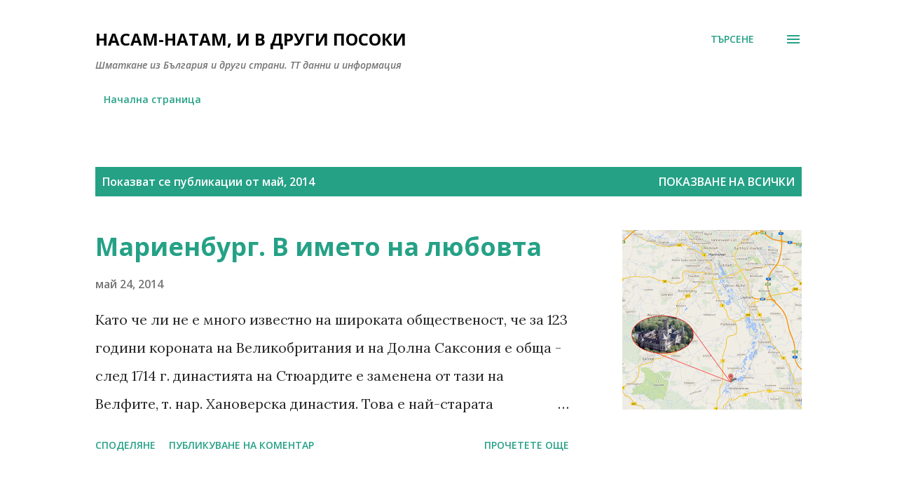

--- FILE ---
content_type: text/html; charset=UTF-8
request_url: https://travelisi.blogspot.com/2014/05/
body_size: 29708
content:
<!DOCTYPE html>
<html dir='ltr' xmlns='http://www.w3.org/1999/xhtml' xmlns:b='http://www.google.com/2005/gml/b' xmlns:data='http://www.google.com/2005/gml/data' xmlns:expr='http://www.google.com/2005/gml/expr'>
<head>
<meta content='width=device-width, initial-scale=1' name='viewport'/>
<meta content='839a2b1eb9d5ea086ca6287f290836bc9e96809b' name='B-verify'/>
<title>Насам-натам, и в други посоки</title>
<meta content='text/html; charset=UTF-8' http-equiv='Content-Type'/>
<!-- Chrome, Firefox OS and Opera -->
<meta content='#ffffff' name='theme-color'/>
<!-- Windows Phone -->
<meta content='#ffffff' name='msapplication-navbutton-color'/>
<meta content='blogger' name='generator'/>
<link href='https://travelisi.blogspot.com/favicon.ico' rel='icon' type='image/x-icon'/>
<link href='http://travelisi.blogspot.com/2014/05/' rel='canonical'/>
<link rel="alternate" type="application/atom+xml" title="Насам-натам, и в други посоки - Atom" href="https://travelisi.blogspot.com/feeds/posts/default" />
<link rel="alternate" type="application/rss+xml" title="Насам-натам, и в други посоки - RSS" href="https://travelisi.blogspot.com/feeds/posts/default?alt=rss" />
<link rel="service.post" type="application/atom+xml" title="Насам-натам, и в други посоки - Atom" href="https://www.blogger.com/feeds/4891443328130374419/posts/default" />
<!--Can't find substitution for tag [blog.ieCssRetrofitLinks]-->
<meta content='http://travelisi.blogspot.com/2014/05/' property='og:url'/>
<meta content='Насам-натам, и в други посоки' property='og:title'/>
<meta content='Шматкане из България и други страни. ТТ данни и информация' property='og:description'/>
<meta content='https://lh6.googleusercontent.com/nPP93WCBFDj98PEa85DagSeCHBV3m3eCEZ7vp1ecctPPw8xRIoJSJuXj8cofl5lkPfHScNenaEA8lAKqp7uuuVUuZDQLQrjRYf5faJNBvCDzFI8XybI-iICDKcijcENM8w=w1200-h630-p-k-no-nu' property='og:image'/>
<style type='text/css'>@font-face{font-family:'Dancing Script';font-style:normal;font-weight:400;font-display:swap;src:url(//fonts.gstatic.com/s/dancingscript/v29/If2cXTr6YS-zF4S-kcSWSVi_sxjsohD9F50Ruu7BMSo3Rep8hNX6plRPjLo.woff2)format('woff2');unicode-range:U+0102-0103,U+0110-0111,U+0128-0129,U+0168-0169,U+01A0-01A1,U+01AF-01B0,U+0300-0301,U+0303-0304,U+0308-0309,U+0323,U+0329,U+1EA0-1EF9,U+20AB;}@font-face{font-family:'Dancing Script';font-style:normal;font-weight:400;font-display:swap;src:url(//fonts.gstatic.com/s/dancingscript/v29/If2cXTr6YS-zF4S-kcSWSVi_sxjsohD9F50Ruu7BMSo3ROp8hNX6plRPjLo.woff2)format('woff2');unicode-range:U+0100-02BA,U+02BD-02C5,U+02C7-02CC,U+02CE-02D7,U+02DD-02FF,U+0304,U+0308,U+0329,U+1D00-1DBF,U+1E00-1E9F,U+1EF2-1EFF,U+2020,U+20A0-20AB,U+20AD-20C0,U+2113,U+2C60-2C7F,U+A720-A7FF;}@font-face{font-family:'Dancing Script';font-style:normal;font-weight:400;font-display:swap;src:url(//fonts.gstatic.com/s/dancingscript/v29/If2cXTr6YS-zF4S-kcSWSVi_sxjsohD9F50Ruu7BMSo3Sup8hNX6plRP.woff2)format('woff2');unicode-range:U+0000-00FF,U+0131,U+0152-0153,U+02BB-02BC,U+02C6,U+02DA,U+02DC,U+0304,U+0308,U+0329,U+2000-206F,U+20AC,U+2122,U+2191,U+2193,U+2212,U+2215,U+FEFF,U+FFFD;}@font-face{font-family:'EB Garamond';font-style:italic;font-weight:600;font-display:swap;src:url(//fonts.gstatic.com/s/ebgaramond/v32/SlGFmQSNjdsmc35JDF1K5GRwUjcdlttVFm-rI7diR79wU6i1hGFJRvzr2Q.woff2)format('woff2');unicode-range:U+0460-052F,U+1C80-1C8A,U+20B4,U+2DE0-2DFF,U+A640-A69F,U+FE2E-FE2F;}@font-face{font-family:'EB Garamond';font-style:italic;font-weight:600;font-display:swap;src:url(//fonts.gstatic.com/s/ebgaramond/v32/SlGFmQSNjdsmc35JDF1K5GRwUjcdlttVFm-rI7diR795U6i1hGFJRvzr2Q.woff2)format('woff2');unicode-range:U+0301,U+0400-045F,U+0490-0491,U+04B0-04B1,U+2116;}@font-face{font-family:'EB Garamond';font-style:italic;font-weight:600;font-display:swap;src:url(//fonts.gstatic.com/s/ebgaramond/v32/SlGFmQSNjdsmc35JDF1K5GRwUjcdlttVFm-rI7diR79xU6i1hGFJRvzr2Q.woff2)format('woff2');unicode-range:U+1F00-1FFF;}@font-face{font-family:'EB Garamond';font-style:italic;font-weight:600;font-display:swap;src:url(//fonts.gstatic.com/s/ebgaramond/v32/SlGFmQSNjdsmc35JDF1K5GRwUjcdlttVFm-rI7diR79-U6i1hGFJRvzr2Q.woff2)format('woff2');unicode-range:U+0370-0377,U+037A-037F,U+0384-038A,U+038C,U+038E-03A1,U+03A3-03FF;}@font-face{font-family:'EB Garamond';font-style:italic;font-weight:600;font-display:swap;src:url(//fonts.gstatic.com/s/ebgaramond/v32/SlGFmQSNjdsmc35JDF1K5GRwUjcdlttVFm-rI7diR79yU6i1hGFJRvzr2Q.woff2)format('woff2');unicode-range:U+0102-0103,U+0110-0111,U+0128-0129,U+0168-0169,U+01A0-01A1,U+01AF-01B0,U+0300-0301,U+0303-0304,U+0308-0309,U+0323,U+0329,U+1EA0-1EF9,U+20AB;}@font-face{font-family:'EB Garamond';font-style:italic;font-weight:600;font-display:swap;src:url(//fonts.gstatic.com/s/ebgaramond/v32/SlGFmQSNjdsmc35JDF1K5GRwUjcdlttVFm-rI7diR79zU6i1hGFJRvzr2Q.woff2)format('woff2');unicode-range:U+0100-02BA,U+02BD-02C5,U+02C7-02CC,U+02CE-02D7,U+02DD-02FF,U+0304,U+0308,U+0329,U+1D00-1DBF,U+1E00-1E9F,U+1EF2-1EFF,U+2020,U+20A0-20AB,U+20AD-20C0,U+2113,U+2C60-2C7F,U+A720-A7FF;}@font-face{font-family:'EB Garamond';font-style:italic;font-weight:600;font-display:swap;src:url(//fonts.gstatic.com/s/ebgaramond/v32/SlGFmQSNjdsmc35JDF1K5GRwUjcdlttVFm-rI7diR799U6i1hGFJRvw.woff2)format('woff2');unicode-range:U+0000-00FF,U+0131,U+0152-0153,U+02BB-02BC,U+02C6,U+02DA,U+02DC,U+0304,U+0308,U+0329,U+2000-206F,U+20AC,U+2122,U+2191,U+2193,U+2212,U+2215,U+FEFF,U+FFFD;}@font-face{font-family:'EB Garamond';font-style:normal;font-weight:400;font-display:swap;src:url(//fonts.gstatic.com/s/ebgaramond/v32/SlGDmQSNjdsmc35JDF1K5E55YMjF_7DPuGi-6_RkCY9_WamXgHlIbvw.woff2)format('woff2');unicode-range:U+0460-052F,U+1C80-1C8A,U+20B4,U+2DE0-2DFF,U+A640-A69F,U+FE2E-FE2F;}@font-face{font-family:'EB Garamond';font-style:normal;font-weight:400;font-display:swap;src:url(//fonts.gstatic.com/s/ebgaramond/v32/SlGDmQSNjdsmc35JDF1K5E55YMjF_7DPuGi-6_RkAI9_WamXgHlIbvw.woff2)format('woff2');unicode-range:U+0301,U+0400-045F,U+0490-0491,U+04B0-04B1,U+2116;}@font-face{font-family:'EB Garamond';font-style:normal;font-weight:400;font-display:swap;src:url(//fonts.gstatic.com/s/ebgaramond/v32/SlGDmQSNjdsmc35JDF1K5E55YMjF_7DPuGi-6_RkCI9_WamXgHlIbvw.woff2)format('woff2');unicode-range:U+1F00-1FFF;}@font-face{font-family:'EB Garamond';font-style:normal;font-weight:400;font-display:swap;src:url(//fonts.gstatic.com/s/ebgaramond/v32/SlGDmQSNjdsmc35JDF1K5E55YMjF_7DPuGi-6_RkB49_WamXgHlIbvw.woff2)format('woff2');unicode-range:U+0370-0377,U+037A-037F,U+0384-038A,U+038C,U+038E-03A1,U+03A3-03FF;}@font-face{font-family:'EB Garamond';font-style:normal;font-weight:400;font-display:swap;src:url(//fonts.gstatic.com/s/ebgaramond/v32/SlGDmQSNjdsmc35JDF1K5E55YMjF_7DPuGi-6_RkC49_WamXgHlIbvw.woff2)format('woff2');unicode-range:U+0102-0103,U+0110-0111,U+0128-0129,U+0168-0169,U+01A0-01A1,U+01AF-01B0,U+0300-0301,U+0303-0304,U+0308-0309,U+0323,U+0329,U+1EA0-1EF9,U+20AB;}@font-face{font-family:'EB Garamond';font-style:normal;font-weight:400;font-display:swap;src:url(//fonts.gstatic.com/s/ebgaramond/v32/SlGDmQSNjdsmc35JDF1K5E55YMjF_7DPuGi-6_RkCo9_WamXgHlIbvw.woff2)format('woff2');unicode-range:U+0100-02BA,U+02BD-02C5,U+02C7-02CC,U+02CE-02D7,U+02DD-02FF,U+0304,U+0308,U+0329,U+1D00-1DBF,U+1E00-1E9F,U+1EF2-1EFF,U+2020,U+20A0-20AB,U+20AD-20C0,U+2113,U+2C60-2C7F,U+A720-A7FF;}@font-face{font-family:'EB Garamond';font-style:normal;font-weight:400;font-display:swap;src:url(//fonts.gstatic.com/s/ebgaramond/v32/SlGDmQSNjdsmc35JDF1K5E55YMjF_7DPuGi-6_RkBI9_WamXgHlI.woff2)format('woff2');unicode-range:U+0000-00FF,U+0131,U+0152-0153,U+02BB-02BC,U+02C6,U+02DA,U+02DC,U+0304,U+0308,U+0329,U+2000-206F,U+20AC,U+2122,U+2191,U+2193,U+2212,U+2215,U+FEFF,U+FFFD;}@font-face{font-family:'Lato';font-style:italic;font-weight:700;font-display:swap;src:url(//fonts.gstatic.com/s/lato/v25/S6u_w4BMUTPHjxsI5wq_FQftx9897sxZ.woff2)format('woff2');unicode-range:U+0100-02BA,U+02BD-02C5,U+02C7-02CC,U+02CE-02D7,U+02DD-02FF,U+0304,U+0308,U+0329,U+1D00-1DBF,U+1E00-1E9F,U+1EF2-1EFF,U+2020,U+20A0-20AB,U+20AD-20C0,U+2113,U+2C60-2C7F,U+A720-A7FF;}@font-face{font-family:'Lato';font-style:italic;font-weight:700;font-display:swap;src:url(//fonts.gstatic.com/s/lato/v25/S6u_w4BMUTPHjxsI5wq_Gwftx9897g.woff2)format('woff2');unicode-range:U+0000-00FF,U+0131,U+0152-0153,U+02BB-02BC,U+02C6,U+02DA,U+02DC,U+0304,U+0308,U+0329,U+2000-206F,U+20AC,U+2122,U+2191,U+2193,U+2212,U+2215,U+FEFF,U+FFFD;}@font-face{font-family:'Lato';font-style:normal;font-weight:400;font-display:swap;src:url(//fonts.gstatic.com/s/lato/v25/S6uyw4BMUTPHjxAwXiWtFCfQ7A.woff2)format('woff2');unicode-range:U+0100-02BA,U+02BD-02C5,U+02C7-02CC,U+02CE-02D7,U+02DD-02FF,U+0304,U+0308,U+0329,U+1D00-1DBF,U+1E00-1E9F,U+1EF2-1EFF,U+2020,U+20A0-20AB,U+20AD-20C0,U+2113,U+2C60-2C7F,U+A720-A7FF;}@font-face{font-family:'Lato';font-style:normal;font-weight:400;font-display:swap;src:url(//fonts.gstatic.com/s/lato/v25/S6uyw4BMUTPHjx4wXiWtFCc.woff2)format('woff2');unicode-range:U+0000-00FF,U+0131,U+0152-0153,U+02BB-02BC,U+02C6,U+02DA,U+02DC,U+0304,U+0308,U+0329,U+2000-206F,U+20AC,U+2122,U+2191,U+2193,U+2212,U+2215,U+FEFF,U+FFFD;}@font-face{font-family:'Lato';font-style:normal;font-weight:700;font-display:swap;src:url(//fonts.gstatic.com/s/lato/v25/S6u9w4BMUTPHh6UVSwaPGQ3q5d0N7w.woff2)format('woff2');unicode-range:U+0100-02BA,U+02BD-02C5,U+02C7-02CC,U+02CE-02D7,U+02DD-02FF,U+0304,U+0308,U+0329,U+1D00-1DBF,U+1E00-1E9F,U+1EF2-1EFF,U+2020,U+20A0-20AB,U+20AD-20C0,U+2113,U+2C60-2C7F,U+A720-A7FF;}@font-face{font-family:'Lato';font-style:normal;font-weight:700;font-display:swap;src:url(//fonts.gstatic.com/s/lato/v25/S6u9w4BMUTPHh6UVSwiPGQ3q5d0.woff2)format('woff2');unicode-range:U+0000-00FF,U+0131,U+0152-0153,U+02BB-02BC,U+02C6,U+02DA,U+02DC,U+0304,U+0308,U+0329,U+2000-206F,U+20AC,U+2122,U+2191,U+2193,U+2212,U+2215,U+FEFF,U+FFFD;}@font-face{font-family:'Lato';font-style:normal;font-weight:900;font-display:swap;src:url(//fonts.gstatic.com/s/lato/v25/S6u9w4BMUTPHh50XSwaPGQ3q5d0N7w.woff2)format('woff2');unicode-range:U+0100-02BA,U+02BD-02C5,U+02C7-02CC,U+02CE-02D7,U+02DD-02FF,U+0304,U+0308,U+0329,U+1D00-1DBF,U+1E00-1E9F,U+1EF2-1EFF,U+2020,U+20A0-20AB,U+20AD-20C0,U+2113,U+2C60-2C7F,U+A720-A7FF;}@font-face{font-family:'Lato';font-style:normal;font-weight:900;font-display:swap;src:url(//fonts.gstatic.com/s/lato/v25/S6u9w4BMUTPHh50XSwiPGQ3q5d0.woff2)format('woff2');unicode-range:U+0000-00FF,U+0131,U+0152-0153,U+02BB-02BC,U+02C6,U+02DA,U+02DC,U+0304,U+0308,U+0329,U+2000-206F,U+20AC,U+2122,U+2191,U+2193,U+2212,U+2215,U+FEFF,U+FFFD;}@font-face{font-family:'Lora';font-style:normal;font-weight:400;font-display:swap;src:url(//fonts.gstatic.com/s/lora/v37/0QI6MX1D_JOuGQbT0gvTJPa787weuxJMkq18ndeYxZ2JTg.woff2)format('woff2');unicode-range:U+0460-052F,U+1C80-1C8A,U+20B4,U+2DE0-2DFF,U+A640-A69F,U+FE2E-FE2F;}@font-face{font-family:'Lora';font-style:normal;font-weight:400;font-display:swap;src:url(//fonts.gstatic.com/s/lora/v37/0QI6MX1D_JOuGQbT0gvTJPa787weuxJFkq18ndeYxZ2JTg.woff2)format('woff2');unicode-range:U+0301,U+0400-045F,U+0490-0491,U+04B0-04B1,U+2116;}@font-face{font-family:'Lora';font-style:normal;font-weight:400;font-display:swap;src:url(//fonts.gstatic.com/s/lora/v37/0QI6MX1D_JOuGQbT0gvTJPa787weuxI9kq18ndeYxZ2JTg.woff2)format('woff2');unicode-range:U+0302-0303,U+0305,U+0307-0308,U+0310,U+0312,U+0315,U+031A,U+0326-0327,U+032C,U+032F-0330,U+0332-0333,U+0338,U+033A,U+0346,U+034D,U+0391-03A1,U+03A3-03A9,U+03B1-03C9,U+03D1,U+03D5-03D6,U+03F0-03F1,U+03F4-03F5,U+2016-2017,U+2034-2038,U+203C,U+2040,U+2043,U+2047,U+2050,U+2057,U+205F,U+2070-2071,U+2074-208E,U+2090-209C,U+20D0-20DC,U+20E1,U+20E5-20EF,U+2100-2112,U+2114-2115,U+2117-2121,U+2123-214F,U+2190,U+2192,U+2194-21AE,U+21B0-21E5,U+21F1-21F2,U+21F4-2211,U+2213-2214,U+2216-22FF,U+2308-230B,U+2310,U+2319,U+231C-2321,U+2336-237A,U+237C,U+2395,U+239B-23B7,U+23D0,U+23DC-23E1,U+2474-2475,U+25AF,U+25B3,U+25B7,U+25BD,U+25C1,U+25CA,U+25CC,U+25FB,U+266D-266F,U+27C0-27FF,U+2900-2AFF,U+2B0E-2B11,U+2B30-2B4C,U+2BFE,U+3030,U+FF5B,U+FF5D,U+1D400-1D7FF,U+1EE00-1EEFF;}@font-face{font-family:'Lora';font-style:normal;font-weight:400;font-display:swap;src:url(//fonts.gstatic.com/s/lora/v37/0QI6MX1D_JOuGQbT0gvTJPa787weuxIvkq18ndeYxZ2JTg.woff2)format('woff2');unicode-range:U+0001-000C,U+000E-001F,U+007F-009F,U+20DD-20E0,U+20E2-20E4,U+2150-218F,U+2190,U+2192,U+2194-2199,U+21AF,U+21E6-21F0,U+21F3,U+2218-2219,U+2299,U+22C4-22C6,U+2300-243F,U+2440-244A,U+2460-24FF,U+25A0-27BF,U+2800-28FF,U+2921-2922,U+2981,U+29BF,U+29EB,U+2B00-2BFF,U+4DC0-4DFF,U+FFF9-FFFB,U+10140-1018E,U+10190-1019C,U+101A0,U+101D0-101FD,U+102E0-102FB,U+10E60-10E7E,U+1D2C0-1D2D3,U+1D2E0-1D37F,U+1F000-1F0FF,U+1F100-1F1AD,U+1F1E6-1F1FF,U+1F30D-1F30F,U+1F315,U+1F31C,U+1F31E,U+1F320-1F32C,U+1F336,U+1F378,U+1F37D,U+1F382,U+1F393-1F39F,U+1F3A7-1F3A8,U+1F3AC-1F3AF,U+1F3C2,U+1F3C4-1F3C6,U+1F3CA-1F3CE,U+1F3D4-1F3E0,U+1F3ED,U+1F3F1-1F3F3,U+1F3F5-1F3F7,U+1F408,U+1F415,U+1F41F,U+1F426,U+1F43F,U+1F441-1F442,U+1F444,U+1F446-1F449,U+1F44C-1F44E,U+1F453,U+1F46A,U+1F47D,U+1F4A3,U+1F4B0,U+1F4B3,U+1F4B9,U+1F4BB,U+1F4BF,U+1F4C8-1F4CB,U+1F4D6,U+1F4DA,U+1F4DF,U+1F4E3-1F4E6,U+1F4EA-1F4ED,U+1F4F7,U+1F4F9-1F4FB,U+1F4FD-1F4FE,U+1F503,U+1F507-1F50B,U+1F50D,U+1F512-1F513,U+1F53E-1F54A,U+1F54F-1F5FA,U+1F610,U+1F650-1F67F,U+1F687,U+1F68D,U+1F691,U+1F694,U+1F698,U+1F6AD,U+1F6B2,U+1F6B9-1F6BA,U+1F6BC,U+1F6C6-1F6CF,U+1F6D3-1F6D7,U+1F6E0-1F6EA,U+1F6F0-1F6F3,U+1F6F7-1F6FC,U+1F700-1F7FF,U+1F800-1F80B,U+1F810-1F847,U+1F850-1F859,U+1F860-1F887,U+1F890-1F8AD,U+1F8B0-1F8BB,U+1F8C0-1F8C1,U+1F900-1F90B,U+1F93B,U+1F946,U+1F984,U+1F996,U+1F9E9,U+1FA00-1FA6F,U+1FA70-1FA7C,U+1FA80-1FA89,U+1FA8F-1FAC6,U+1FACE-1FADC,U+1FADF-1FAE9,U+1FAF0-1FAF8,U+1FB00-1FBFF;}@font-face{font-family:'Lora';font-style:normal;font-weight:400;font-display:swap;src:url(//fonts.gstatic.com/s/lora/v37/0QI6MX1D_JOuGQbT0gvTJPa787weuxJOkq18ndeYxZ2JTg.woff2)format('woff2');unicode-range:U+0102-0103,U+0110-0111,U+0128-0129,U+0168-0169,U+01A0-01A1,U+01AF-01B0,U+0300-0301,U+0303-0304,U+0308-0309,U+0323,U+0329,U+1EA0-1EF9,U+20AB;}@font-face{font-family:'Lora';font-style:normal;font-weight:400;font-display:swap;src:url(//fonts.gstatic.com/s/lora/v37/0QI6MX1D_JOuGQbT0gvTJPa787weuxJPkq18ndeYxZ2JTg.woff2)format('woff2');unicode-range:U+0100-02BA,U+02BD-02C5,U+02C7-02CC,U+02CE-02D7,U+02DD-02FF,U+0304,U+0308,U+0329,U+1D00-1DBF,U+1E00-1E9F,U+1EF2-1EFF,U+2020,U+20A0-20AB,U+20AD-20C0,U+2113,U+2C60-2C7F,U+A720-A7FF;}@font-face{font-family:'Lora';font-style:normal;font-weight:400;font-display:swap;src:url(//fonts.gstatic.com/s/lora/v37/0QI6MX1D_JOuGQbT0gvTJPa787weuxJBkq18ndeYxZ0.woff2)format('woff2');unicode-range:U+0000-00FF,U+0131,U+0152-0153,U+02BB-02BC,U+02C6,U+02DA,U+02DC,U+0304,U+0308,U+0329,U+2000-206F,U+20AC,U+2122,U+2191,U+2193,U+2212,U+2215,U+FEFF,U+FFFD;}@font-face{font-family:'Open Sans';font-style:italic;font-weight:600;font-stretch:100%;font-display:swap;src:url(//fonts.gstatic.com/s/opensans/v44/memtYaGs126MiZpBA-UFUIcVXSCEkx2cmqvXlWqWtE6FxZCJgvAQ.woff2)format('woff2');unicode-range:U+0460-052F,U+1C80-1C8A,U+20B4,U+2DE0-2DFF,U+A640-A69F,U+FE2E-FE2F;}@font-face{font-family:'Open Sans';font-style:italic;font-weight:600;font-stretch:100%;font-display:swap;src:url(//fonts.gstatic.com/s/opensans/v44/memtYaGs126MiZpBA-UFUIcVXSCEkx2cmqvXlWqWvU6FxZCJgvAQ.woff2)format('woff2');unicode-range:U+0301,U+0400-045F,U+0490-0491,U+04B0-04B1,U+2116;}@font-face{font-family:'Open Sans';font-style:italic;font-weight:600;font-stretch:100%;font-display:swap;src:url(//fonts.gstatic.com/s/opensans/v44/memtYaGs126MiZpBA-UFUIcVXSCEkx2cmqvXlWqWtU6FxZCJgvAQ.woff2)format('woff2');unicode-range:U+1F00-1FFF;}@font-face{font-family:'Open Sans';font-style:italic;font-weight:600;font-stretch:100%;font-display:swap;src:url(//fonts.gstatic.com/s/opensans/v44/memtYaGs126MiZpBA-UFUIcVXSCEkx2cmqvXlWqWuk6FxZCJgvAQ.woff2)format('woff2');unicode-range:U+0370-0377,U+037A-037F,U+0384-038A,U+038C,U+038E-03A1,U+03A3-03FF;}@font-face{font-family:'Open Sans';font-style:italic;font-weight:600;font-stretch:100%;font-display:swap;src:url(//fonts.gstatic.com/s/opensans/v44/memtYaGs126MiZpBA-UFUIcVXSCEkx2cmqvXlWqWu06FxZCJgvAQ.woff2)format('woff2');unicode-range:U+0307-0308,U+0590-05FF,U+200C-2010,U+20AA,U+25CC,U+FB1D-FB4F;}@font-face{font-family:'Open Sans';font-style:italic;font-weight:600;font-stretch:100%;font-display:swap;src:url(//fonts.gstatic.com/s/opensans/v44/memtYaGs126MiZpBA-UFUIcVXSCEkx2cmqvXlWqWxU6FxZCJgvAQ.woff2)format('woff2');unicode-range:U+0302-0303,U+0305,U+0307-0308,U+0310,U+0312,U+0315,U+031A,U+0326-0327,U+032C,U+032F-0330,U+0332-0333,U+0338,U+033A,U+0346,U+034D,U+0391-03A1,U+03A3-03A9,U+03B1-03C9,U+03D1,U+03D5-03D6,U+03F0-03F1,U+03F4-03F5,U+2016-2017,U+2034-2038,U+203C,U+2040,U+2043,U+2047,U+2050,U+2057,U+205F,U+2070-2071,U+2074-208E,U+2090-209C,U+20D0-20DC,U+20E1,U+20E5-20EF,U+2100-2112,U+2114-2115,U+2117-2121,U+2123-214F,U+2190,U+2192,U+2194-21AE,U+21B0-21E5,U+21F1-21F2,U+21F4-2211,U+2213-2214,U+2216-22FF,U+2308-230B,U+2310,U+2319,U+231C-2321,U+2336-237A,U+237C,U+2395,U+239B-23B7,U+23D0,U+23DC-23E1,U+2474-2475,U+25AF,U+25B3,U+25B7,U+25BD,U+25C1,U+25CA,U+25CC,U+25FB,U+266D-266F,U+27C0-27FF,U+2900-2AFF,U+2B0E-2B11,U+2B30-2B4C,U+2BFE,U+3030,U+FF5B,U+FF5D,U+1D400-1D7FF,U+1EE00-1EEFF;}@font-face{font-family:'Open Sans';font-style:italic;font-weight:600;font-stretch:100%;font-display:swap;src:url(//fonts.gstatic.com/s/opensans/v44/memtYaGs126MiZpBA-UFUIcVXSCEkx2cmqvXlWqW106FxZCJgvAQ.woff2)format('woff2');unicode-range:U+0001-000C,U+000E-001F,U+007F-009F,U+20DD-20E0,U+20E2-20E4,U+2150-218F,U+2190,U+2192,U+2194-2199,U+21AF,U+21E6-21F0,U+21F3,U+2218-2219,U+2299,U+22C4-22C6,U+2300-243F,U+2440-244A,U+2460-24FF,U+25A0-27BF,U+2800-28FF,U+2921-2922,U+2981,U+29BF,U+29EB,U+2B00-2BFF,U+4DC0-4DFF,U+FFF9-FFFB,U+10140-1018E,U+10190-1019C,U+101A0,U+101D0-101FD,U+102E0-102FB,U+10E60-10E7E,U+1D2C0-1D2D3,U+1D2E0-1D37F,U+1F000-1F0FF,U+1F100-1F1AD,U+1F1E6-1F1FF,U+1F30D-1F30F,U+1F315,U+1F31C,U+1F31E,U+1F320-1F32C,U+1F336,U+1F378,U+1F37D,U+1F382,U+1F393-1F39F,U+1F3A7-1F3A8,U+1F3AC-1F3AF,U+1F3C2,U+1F3C4-1F3C6,U+1F3CA-1F3CE,U+1F3D4-1F3E0,U+1F3ED,U+1F3F1-1F3F3,U+1F3F5-1F3F7,U+1F408,U+1F415,U+1F41F,U+1F426,U+1F43F,U+1F441-1F442,U+1F444,U+1F446-1F449,U+1F44C-1F44E,U+1F453,U+1F46A,U+1F47D,U+1F4A3,U+1F4B0,U+1F4B3,U+1F4B9,U+1F4BB,U+1F4BF,U+1F4C8-1F4CB,U+1F4D6,U+1F4DA,U+1F4DF,U+1F4E3-1F4E6,U+1F4EA-1F4ED,U+1F4F7,U+1F4F9-1F4FB,U+1F4FD-1F4FE,U+1F503,U+1F507-1F50B,U+1F50D,U+1F512-1F513,U+1F53E-1F54A,U+1F54F-1F5FA,U+1F610,U+1F650-1F67F,U+1F687,U+1F68D,U+1F691,U+1F694,U+1F698,U+1F6AD,U+1F6B2,U+1F6B9-1F6BA,U+1F6BC,U+1F6C6-1F6CF,U+1F6D3-1F6D7,U+1F6E0-1F6EA,U+1F6F0-1F6F3,U+1F6F7-1F6FC,U+1F700-1F7FF,U+1F800-1F80B,U+1F810-1F847,U+1F850-1F859,U+1F860-1F887,U+1F890-1F8AD,U+1F8B0-1F8BB,U+1F8C0-1F8C1,U+1F900-1F90B,U+1F93B,U+1F946,U+1F984,U+1F996,U+1F9E9,U+1FA00-1FA6F,U+1FA70-1FA7C,U+1FA80-1FA89,U+1FA8F-1FAC6,U+1FACE-1FADC,U+1FADF-1FAE9,U+1FAF0-1FAF8,U+1FB00-1FBFF;}@font-face{font-family:'Open Sans';font-style:italic;font-weight:600;font-stretch:100%;font-display:swap;src:url(//fonts.gstatic.com/s/opensans/v44/memtYaGs126MiZpBA-UFUIcVXSCEkx2cmqvXlWqWtk6FxZCJgvAQ.woff2)format('woff2');unicode-range:U+0102-0103,U+0110-0111,U+0128-0129,U+0168-0169,U+01A0-01A1,U+01AF-01B0,U+0300-0301,U+0303-0304,U+0308-0309,U+0323,U+0329,U+1EA0-1EF9,U+20AB;}@font-face{font-family:'Open Sans';font-style:italic;font-weight:600;font-stretch:100%;font-display:swap;src:url(//fonts.gstatic.com/s/opensans/v44/memtYaGs126MiZpBA-UFUIcVXSCEkx2cmqvXlWqWt06FxZCJgvAQ.woff2)format('woff2');unicode-range:U+0100-02BA,U+02BD-02C5,U+02C7-02CC,U+02CE-02D7,U+02DD-02FF,U+0304,U+0308,U+0329,U+1D00-1DBF,U+1E00-1E9F,U+1EF2-1EFF,U+2020,U+20A0-20AB,U+20AD-20C0,U+2113,U+2C60-2C7F,U+A720-A7FF;}@font-face{font-family:'Open Sans';font-style:italic;font-weight:600;font-stretch:100%;font-display:swap;src:url(//fonts.gstatic.com/s/opensans/v44/memtYaGs126MiZpBA-UFUIcVXSCEkx2cmqvXlWqWuU6FxZCJgg.woff2)format('woff2');unicode-range:U+0000-00FF,U+0131,U+0152-0153,U+02BB-02BC,U+02C6,U+02DA,U+02DC,U+0304,U+0308,U+0329,U+2000-206F,U+20AC,U+2122,U+2191,U+2193,U+2212,U+2215,U+FEFF,U+FFFD;}@font-face{font-family:'Open Sans';font-style:italic;font-weight:800;font-stretch:100%;font-display:swap;src:url(//fonts.gstatic.com/s/opensans/v44/memtYaGs126MiZpBA-UFUIcVXSCEkx2cmqvXlWqWtE6FxZCJgvAQ.woff2)format('woff2');unicode-range:U+0460-052F,U+1C80-1C8A,U+20B4,U+2DE0-2DFF,U+A640-A69F,U+FE2E-FE2F;}@font-face{font-family:'Open Sans';font-style:italic;font-weight:800;font-stretch:100%;font-display:swap;src:url(//fonts.gstatic.com/s/opensans/v44/memtYaGs126MiZpBA-UFUIcVXSCEkx2cmqvXlWqWvU6FxZCJgvAQ.woff2)format('woff2');unicode-range:U+0301,U+0400-045F,U+0490-0491,U+04B0-04B1,U+2116;}@font-face{font-family:'Open Sans';font-style:italic;font-weight:800;font-stretch:100%;font-display:swap;src:url(//fonts.gstatic.com/s/opensans/v44/memtYaGs126MiZpBA-UFUIcVXSCEkx2cmqvXlWqWtU6FxZCJgvAQ.woff2)format('woff2');unicode-range:U+1F00-1FFF;}@font-face{font-family:'Open Sans';font-style:italic;font-weight:800;font-stretch:100%;font-display:swap;src:url(//fonts.gstatic.com/s/opensans/v44/memtYaGs126MiZpBA-UFUIcVXSCEkx2cmqvXlWqWuk6FxZCJgvAQ.woff2)format('woff2');unicode-range:U+0370-0377,U+037A-037F,U+0384-038A,U+038C,U+038E-03A1,U+03A3-03FF;}@font-face{font-family:'Open Sans';font-style:italic;font-weight:800;font-stretch:100%;font-display:swap;src:url(//fonts.gstatic.com/s/opensans/v44/memtYaGs126MiZpBA-UFUIcVXSCEkx2cmqvXlWqWu06FxZCJgvAQ.woff2)format('woff2');unicode-range:U+0307-0308,U+0590-05FF,U+200C-2010,U+20AA,U+25CC,U+FB1D-FB4F;}@font-face{font-family:'Open Sans';font-style:italic;font-weight:800;font-stretch:100%;font-display:swap;src:url(//fonts.gstatic.com/s/opensans/v44/memtYaGs126MiZpBA-UFUIcVXSCEkx2cmqvXlWqWxU6FxZCJgvAQ.woff2)format('woff2');unicode-range:U+0302-0303,U+0305,U+0307-0308,U+0310,U+0312,U+0315,U+031A,U+0326-0327,U+032C,U+032F-0330,U+0332-0333,U+0338,U+033A,U+0346,U+034D,U+0391-03A1,U+03A3-03A9,U+03B1-03C9,U+03D1,U+03D5-03D6,U+03F0-03F1,U+03F4-03F5,U+2016-2017,U+2034-2038,U+203C,U+2040,U+2043,U+2047,U+2050,U+2057,U+205F,U+2070-2071,U+2074-208E,U+2090-209C,U+20D0-20DC,U+20E1,U+20E5-20EF,U+2100-2112,U+2114-2115,U+2117-2121,U+2123-214F,U+2190,U+2192,U+2194-21AE,U+21B0-21E5,U+21F1-21F2,U+21F4-2211,U+2213-2214,U+2216-22FF,U+2308-230B,U+2310,U+2319,U+231C-2321,U+2336-237A,U+237C,U+2395,U+239B-23B7,U+23D0,U+23DC-23E1,U+2474-2475,U+25AF,U+25B3,U+25B7,U+25BD,U+25C1,U+25CA,U+25CC,U+25FB,U+266D-266F,U+27C0-27FF,U+2900-2AFF,U+2B0E-2B11,U+2B30-2B4C,U+2BFE,U+3030,U+FF5B,U+FF5D,U+1D400-1D7FF,U+1EE00-1EEFF;}@font-face{font-family:'Open Sans';font-style:italic;font-weight:800;font-stretch:100%;font-display:swap;src:url(//fonts.gstatic.com/s/opensans/v44/memtYaGs126MiZpBA-UFUIcVXSCEkx2cmqvXlWqW106FxZCJgvAQ.woff2)format('woff2');unicode-range:U+0001-000C,U+000E-001F,U+007F-009F,U+20DD-20E0,U+20E2-20E4,U+2150-218F,U+2190,U+2192,U+2194-2199,U+21AF,U+21E6-21F0,U+21F3,U+2218-2219,U+2299,U+22C4-22C6,U+2300-243F,U+2440-244A,U+2460-24FF,U+25A0-27BF,U+2800-28FF,U+2921-2922,U+2981,U+29BF,U+29EB,U+2B00-2BFF,U+4DC0-4DFF,U+FFF9-FFFB,U+10140-1018E,U+10190-1019C,U+101A0,U+101D0-101FD,U+102E0-102FB,U+10E60-10E7E,U+1D2C0-1D2D3,U+1D2E0-1D37F,U+1F000-1F0FF,U+1F100-1F1AD,U+1F1E6-1F1FF,U+1F30D-1F30F,U+1F315,U+1F31C,U+1F31E,U+1F320-1F32C,U+1F336,U+1F378,U+1F37D,U+1F382,U+1F393-1F39F,U+1F3A7-1F3A8,U+1F3AC-1F3AF,U+1F3C2,U+1F3C4-1F3C6,U+1F3CA-1F3CE,U+1F3D4-1F3E0,U+1F3ED,U+1F3F1-1F3F3,U+1F3F5-1F3F7,U+1F408,U+1F415,U+1F41F,U+1F426,U+1F43F,U+1F441-1F442,U+1F444,U+1F446-1F449,U+1F44C-1F44E,U+1F453,U+1F46A,U+1F47D,U+1F4A3,U+1F4B0,U+1F4B3,U+1F4B9,U+1F4BB,U+1F4BF,U+1F4C8-1F4CB,U+1F4D6,U+1F4DA,U+1F4DF,U+1F4E3-1F4E6,U+1F4EA-1F4ED,U+1F4F7,U+1F4F9-1F4FB,U+1F4FD-1F4FE,U+1F503,U+1F507-1F50B,U+1F50D,U+1F512-1F513,U+1F53E-1F54A,U+1F54F-1F5FA,U+1F610,U+1F650-1F67F,U+1F687,U+1F68D,U+1F691,U+1F694,U+1F698,U+1F6AD,U+1F6B2,U+1F6B9-1F6BA,U+1F6BC,U+1F6C6-1F6CF,U+1F6D3-1F6D7,U+1F6E0-1F6EA,U+1F6F0-1F6F3,U+1F6F7-1F6FC,U+1F700-1F7FF,U+1F800-1F80B,U+1F810-1F847,U+1F850-1F859,U+1F860-1F887,U+1F890-1F8AD,U+1F8B0-1F8BB,U+1F8C0-1F8C1,U+1F900-1F90B,U+1F93B,U+1F946,U+1F984,U+1F996,U+1F9E9,U+1FA00-1FA6F,U+1FA70-1FA7C,U+1FA80-1FA89,U+1FA8F-1FAC6,U+1FACE-1FADC,U+1FADF-1FAE9,U+1FAF0-1FAF8,U+1FB00-1FBFF;}@font-face{font-family:'Open Sans';font-style:italic;font-weight:800;font-stretch:100%;font-display:swap;src:url(//fonts.gstatic.com/s/opensans/v44/memtYaGs126MiZpBA-UFUIcVXSCEkx2cmqvXlWqWtk6FxZCJgvAQ.woff2)format('woff2');unicode-range:U+0102-0103,U+0110-0111,U+0128-0129,U+0168-0169,U+01A0-01A1,U+01AF-01B0,U+0300-0301,U+0303-0304,U+0308-0309,U+0323,U+0329,U+1EA0-1EF9,U+20AB;}@font-face{font-family:'Open Sans';font-style:italic;font-weight:800;font-stretch:100%;font-display:swap;src:url(//fonts.gstatic.com/s/opensans/v44/memtYaGs126MiZpBA-UFUIcVXSCEkx2cmqvXlWqWt06FxZCJgvAQ.woff2)format('woff2');unicode-range:U+0100-02BA,U+02BD-02C5,U+02C7-02CC,U+02CE-02D7,U+02DD-02FF,U+0304,U+0308,U+0329,U+1D00-1DBF,U+1E00-1E9F,U+1EF2-1EFF,U+2020,U+20A0-20AB,U+20AD-20C0,U+2113,U+2C60-2C7F,U+A720-A7FF;}@font-face{font-family:'Open Sans';font-style:italic;font-weight:800;font-stretch:100%;font-display:swap;src:url(//fonts.gstatic.com/s/opensans/v44/memtYaGs126MiZpBA-UFUIcVXSCEkx2cmqvXlWqWuU6FxZCJgg.woff2)format('woff2');unicode-range:U+0000-00FF,U+0131,U+0152-0153,U+02BB-02BC,U+02C6,U+02DA,U+02DC,U+0304,U+0308,U+0329,U+2000-206F,U+20AC,U+2122,U+2191,U+2193,U+2212,U+2215,U+FEFF,U+FFFD;}@font-face{font-family:'Open Sans';font-style:normal;font-weight:400;font-stretch:100%;font-display:swap;src:url(//fonts.gstatic.com/s/opensans/v44/memvYaGs126MiZpBA-UvWbX2vVnXBbObj2OVTSKmu0SC55K5gw.woff2)format('woff2');unicode-range:U+0460-052F,U+1C80-1C8A,U+20B4,U+2DE0-2DFF,U+A640-A69F,U+FE2E-FE2F;}@font-face{font-family:'Open Sans';font-style:normal;font-weight:400;font-stretch:100%;font-display:swap;src:url(//fonts.gstatic.com/s/opensans/v44/memvYaGs126MiZpBA-UvWbX2vVnXBbObj2OVTSumu0SC55K5gw.woff2)format('woff2');unicode-range:U+0301,U+0400-045F,U+0490-0491,U+04B0-04B1,U+2116;}@font-face{font-family:'Open Sans';font-style:normal;font-weight:400;font-stretch:100%;font-display:swap;src:url(//fonts.gstatic.com/s/opensans/v44/memvYaGs126MiZpBA-UvWbX2vVnXBbObj2OVTSOmu0SC55K5gw.woff2)format('woff2');unicode-range:U+1F00-1FFF;}@font-face{font-family:'Open Sans';font-style:normal;font-weight:400;font-stretch:100%;font-display:swap;src:url(//fonts.gstatic.com/s/opensans/v44/memvYaGs126MiZpBA-UvWbX2vVnXBbObj2OVTSymu0SC55K5gw.woff2)format('woff2');unicode-range:U+0370-0377,U+037A-037F,U+0384-038A,U+038C,U+038E-03A1,U+03A3-03FF;}@font-face{font-family:'Open Sans';font-style:normal;font-weight:400;font-stretch:100%;font-display:swap;src:url(//fonts.gstatic.com/s/opensans/v44/memvYaGs126MiZpBA-UvWbX2vVnXBbObj2OVTS2mu0SC55K5gw.woff2)format('woff2');unicode-range:U+0307-0308,U+0590-05FF,U+200C-2010,U+20AA,U+25CC,U+FB1D-FB4F;}@font-face{font-family:'Open Sans';font-style:normal;font-weight:400;font-stretch:100%;font-display:swap;src:url(//fonts.gstatic.com/s/opensans/v44/memvYaGs126MiZpBA-UvWbX2vVnXBbObj2OVTVOmu0SC55K5gw.woff2)format('woff2');unicode-range:U+0302-0303,U+0305,U+0307-0308,U+0310,U+0312,U+0315,U+031A,U+0326-0327,U+032C,U+032F-0330,U+0332-0333,U+0338,U+033A,U+0346,U+034D,U+0391-03A1,U+03A3-03A9,U+03B1-03C9,U+03D1,U+03D5-03D6,U+03F0-03F1,U+03F4-03F5,U+2016-2017,U+2034-2038,U+203C,U+2040,U+2043,U+2047,U+2050,U+2057,U+205F,U+2070-2071,U+2074-208E,U+2090-209C,U+20D0-20DC,U+20E1,U+20E5-20EF,U+2100-2112,U+2114-2115,U+2117-2121,U+2123-214F,U+2190,U+2192,U+2194-21AE,U+21B0-21E5,U+21F1-21F2,U+21F4-2211,U+2213-2214,U+2216-22FF,U+2308-230B,U+2310,U+2319,U+231C-2321,U+2336-237A,U+237C,U+2395,U+239B-23B7,U+23D0,U+23DC-23E1,U+2474-2475,U+25AF,U+25B3,U+25B7,U+25BD,U+25C1,U+25CA,U+25CC,U+25FB,U+266D-266F,U+27C0-27FF,U+2900-2AFF,U+2B0E-2B11,U+2B30-2B4C,U+2BFE,U+3030,U+FF5B,U+FF5D,U+1D400-1D7FF,U+1EE00-1EEFF;}@font-face{font-family:'Open Sans';font-style:normal;font-weight:400;font-stretch:100%;font-display:swap;src:url(//fonts.gstatic.com/s/opensans/v44/memvYaGs126MiZpBA-UvWbX2vVnXBbObj2OVTUGmu0SC55K5gw.woff2)format('woff2');unicode-range:U+0001-000C,U+000E-001F,U+007F-009F,U+20DD-20E0,U+20E2-20E4,U+2150-218F,U+2190,U+2192,U+2194-2199,U+21AF,U+21E6-21F0,U+21F3,U+2218-2219,U+2299,U+22C4-22C6,U+2300-243F,U+2440-244A,U+2460-24FF,U+25A0-27BF,U+2800-28FF,U+2921-2922,U+2981,U+29BF,U+29EB,U+2B00-2BFF,U+4DC0-4DFF,U+FFF9-FFFB,U+10140-1018E,U+10190-1019C,U+101A0,U+101D0-101FD,U+102E0-102FB,U+10E60-10E7E,U+1D2C0-1D2D3,U+1D2E0-1D37F,U+1F000-1F0FF,U+1F100-1F1AD,U+1F1E6-1F1FF,U+1F30D-1F30F,U+1F315,U+1F31C,U+1F31E,U+1F320-1F32C,U+1F336,U+1F378,U+1F37D,U+1F382,U+1F393-1F39F,U+1F3A7-1F3A8,U+1F3AC-1F3AF,U+1F3C2,U+1F3C4-1F3C6,U+1F3CA-1F3CE,U+1F3D4-1F3E0,U+1F3ED,U+1F3F1-1F3F3,U+1F3F5-1F3F7,U+1F408,U+1F415,U+1F41F,U+1F426,U+1F43F,U+1F441-1F442,U+1F444,U+1F446-1F449,U+1F44C-1F44E,U+1F453,U+1F46A,U+1F47D,U+1F4A3,U+1F4B0,U+1F4B3,U+1F4B9,U+1F4BB,U+1F4BF,U+1F4C8-1F4CB,U+1F4D6,U+1F4DA,U+1F4DF,U+1F4E3-1F4E6,U+1F4EA-1F4ED,U+1F4F7,U+1F4F9-1F4FB,U+1F4FD-1F4FE,U+1F503,U+1F507-1F50B,U+1F50D,U+1F512-1F513,U+1F53E-1F54A,U+1F54F-1F5FA,U+1F610,U+1F650-1F67F,U+1F687,U+1F68D,U+1F691,U+1F694,U+1F698,U+1F6AD,U+1F6B2,U+1F6B9-1F6BA,U+1F6BC,U+1F6C6-1F6CF,U+1F6D3-1F6D7,U+1F6E0-1F6EA,U+1F6F0-1F6F3,U+1F6F7-1F6FC,U+1F700-1F7FF,U+1F800-1F80B,U+1F810-1F847,U+1F850-1F859,U+1F860-1F887,U+1F890-1F8AD,U+1F8B0-1F8BB,U+1F8C0-1F8C1,U+1F900-1F90B,U+1F93B,U+1F946,U+1F984,U+1F996,U+1F9E9,U+1FA00-1FA6F,U+1FA70-1FA7C,U+1FA80-1FA89,U+1FA8F-1FAC6,U+1FACE-1FADC,U+1FADF-1FAE9,U+1FAF0-1FAF8,U+1FB00-1FBFF;}@font-face{font-family:'Open Sans';font-style:normal;font-weight:400;font-stretch:100%;font-display:swap;src:url(//fonts.gstatic.com/s/opensans/v44/memvYaGs126MiZpBA-UvWbX2vVnXBbObj2OVTSCmu0SC55K5gw.woff2)format('woff2');unicode-range:U+0102-0103,U+0110-0111,U+0128-0129,U+0168-0169,U+01A0-01A1,U+01AF-01B0,U+0300-0301,U+0303-0304,U+0308-0309,U+0323,U+0329,U+1EA0-1EF9,U+20AB;}@font-face{font-family:'Open Sans';font-style:normal;font-weight:400;font-stretch:100%;font-display:swap;src:url(//fonts.gstatic.com/s/opensans/v44/memvYaGs126MiZpBA-UvWbX2vVnXBbObj2OVTSGmu0SC55K5gw.woff2)format('woff2');unicode-range:U+0100-02BA,U+02BD-02C5,U+02C7-02CC,U+02CE-02D7,U+02DD-02FF,U+0304,U+0308,U+0329,U+1D00-1DBF,U+1E00-1E9F,U+1EF2-1EFF,U+2020,U+20A0-20AB,U+20AD-20C0,U+2113,U+2C60-2C7F,U+A720-A7FF;}@font-face{font-family:'Open Sans';font-style:normal;font-weight:400;font-stretch:100%;font-display:swap;src:url(//fonts.gstatic.com/s/opensans/v44/memvYaGs126MiZpBA-UvWbX2vVnXBbObj2OVTS-mu0SC55I.woff2)format('woff2');unicode-range:U+0000-00FF,U+0131,U+0152-0153,U+02BB-02BC,U+02C6,U+02DA,U+02DC,U+0304,U+0308,U+0329,U+2000-206F,U+20AC,U+2122,U+2191,U+2193,U+2212,U+2215,U+FEFF,U+FFFD;}@font-face{font-family:'Open Sans';font-style:normal;font-weight:600;font-stretch:100%;font-display:swap;src:url(//fonts.gstatic.com/s/opensans/v44/memvYaGs126MiZpBA-UvWbX2vVnXBbObj2OVTSKmu0SC55K5gw.woff2)format('woff2');unicode-range:U+0460-052F,U+1C80-1C8A,U+20B4,U+2DE0-2DFF,U+A640-A69F,U+FE2E-FE2F;}@font-face{font-family:'Open Sans';font-style:normal;font-weight:600;font-stretch:100%;font-display:swap;src:url(//fonts.gstatic.com/s/opensans/v44/memvYaGs126MiZpBA-UvWbX2vVnXBbObj2OVTSumu0SC55K5gw.woff2)format('woff2');unicode-range:U+0301,U+0400-045F,U+0490-0491,U+04B0-04B1,U+2116;}@font-face{font-family:'Open Sans';font-style:normal;font-weight:600;font-stretch:100%;font-display:swap;src:url(//fonts.gstatic.com/s/opensans/v44/memvYaGs126MiZpBA-UvWbX2vVnXBbObj2OVTSOmu0SC55K5gw.woff2)format('woff2');unicode-range:U+1F00-1FFF;}@font-face{font-family:'Open Sans';font-style:normal;font-weight:600;font-stretch:100%;font-display:swap;src:url(//fonts.gstatic.com/s/opensans/v44/memvYaGs126MiZpBA-UvWbX2vVnXBbObj2OVTSymu0SC55K5gw.woff2)format('woff2');unicode-range:U+0370-0377,U+037A-037F,U+0384-038A,U+038C,U+038E-03A1,U+03A3-03FF;}@font-face{font-family:'Open Sans';font-style:normal;font-weight:600;font-stretch:100%;font-display:swap;src:url(//fonts.gstatic.com/s/opensans/v44/memvYaGs126MiZpBA-UvWbX2vVnXBbObj2OVTS2mu0SC55K5gw.woff2)format('woff2');unicode-range:U+0307-0308,U+0590-05FF,U+200C-2010,U+20AA,U+25CC,U+FB1D-FB4F;}@font-face{font-family:'Open Sans';font-style:normal;font-weight:600;font-stretch:100%;font-display:swap;src:url(//fonts.gstatic.com/s/opensans/v44/memvYaGs126MiZpBA-UvWbX2vVnXBbObj2OVTVOmu0SC55K5gw.woff2)format('woff2');unicode-range:U+0302-0303,U+0305,U+0307-0308,U+0310,U+0312,U+0315,U+031A,U+0326-0327,U+032C,U+032F-0330,U+0332-0333,U+0338,U+033A,U+0346,U+034D,U+0391-03A1,U+03A3-03A9,U+03B1-03C9,U+03D1,U+03D5-03D6,U+03F0-03F1,U+03F4-03F5,U+2016-2017,U+2034-2038,U+203C,U+2040,U+2043,U+2047,U+2050,U+2057,U+205F,U+2070-2071,U+2074-208E,U+2090-209C,U+20D0-20DC,U+20E1,U+20E5-20EF,U+2100-2112,U+2114-2115,U+2117-2121,U+2123-214F,U+2190,U+2192,U+2194-21AE,U+21B0-21E5,U+21F1-21F2,U+21F4-2211,U+2213-2214,U+2216-22FF,U+2308-230B,U+2310,U+2319,U+231C-2321,U+2336-237A,U+237C,U+2395,U+239B-23B7,U+23D0,U+23DC-23E1,U+2474-2475,U+25AF,U+25B3,U+25B7,U+25BD,U+25C1,U+25CA,U+25CC,U+25FB,U+266D-266F,U+27C0-27FF,U+2900-2AFF,U+2B0E-2B11,U+2B30-2B4C,U+2BFE,U+3030,U+FF5B,U+FF5D,U+1D400-1D7FF,U+1EE00-1EEFF;}@font-face{font-family:'Open Sans';font-style:normal;font-weight:600;font-stretch:100%;font-display:swap;src:url(//fonts.gstatic.com/s/opensans/v44/memvYaGs126MiZpBA-UvWbX2vVnXBbObj2OVTUGmu0SC55K5gw.woff2)format('woff2');unicode-range:U+0001-000C,U+000E-001F,U+007F-009F,U+20DD-20E0,U+20E2-20E4,U+2150-218F,U+2190,U+2192,U+2194-2199,U+21AF,U+21E6-21F0,U+21F3,U+2218-2219,U+2299,U+22C4-22C6,U+2300-243F,U+2440-244A,U+2460-24FF,U+25A0-27BF,U+2800-28FF,U+2921-2922,U+2981,U+29BF,U+29EB,U+2B00-2BFF,U+4DC0-4DFF,U+FFF9-FFFB,U+10140-1018E,U+10190-1019C,U+101A0,U+101D0-101FD,U+102E0-102FB,U+10E60-10E7E,U+1D2C0-1D2D3,U+1D2E0-1D37F,U+1F000-1F0FF,U+1F100-1F1AD,U+1F1E6-1F1FF,U+1F30D-1F30F,U+1F315,U+1F31C,U+1F31E,U+1F320-1F32C,U+1F336,U+1F378,U+1F37D,U+1F382,U+1F393-1F39F,U+1F3A7-1F3A8,U+1F3AC-1F3AF,U+1F3C2,U+1F3C4-1F3C6,U+1F3CA-1F3CE,U+1F3D4-1F3E0,U+1F3ED,U+1F3F1-1F3F3,U+1F3F5-1F3F7,U+1F408,U+1F415,U+1F41F,U+1F426,U+1F43F,U+1F441-1F442,U+1F444,U+1F446-1F449,U+1F44C-1F44E,U+1F453,U+1F46A,U+1F47D,U+1F4A3,U+1F4B0,U+1F4B3,U+1F4B9,U+1F4BB,U+1F4BF,U+1F4C8-1F4CB,U+1F4D6,U+1F4DA,U+1F4DF,U+1F4E3-1F4E6,U+1F4EA-1F4ED,U+1F4F7,U+1F4F9-1F4FB,U+1F4FD-1F4FE,U+1F503,U+1F507-1F50B,U+1F50D,U+1F512-1F513,U+1F53E-1F54A,U+1F54F-1F5FA,U+1F610,U+1F650-1F67F,U+1F687,U+1F68D,U+1F691,U+1F694,U+1F698,U+1F6AD,U+1F6B2,U+1F6B9-1F6BA,U+1F6BC,U+1F6C6-1F6CF,U+1F6D3-1F6D7,U+1F6E0-1F6EA,U+1F6F0-1F6F3,U+1F6F7-1F6FC,U+1F700-1F7FF,U+1F800-1F80B,U+1F810-1F847,U+1F850-1F859,U+1F860-1F887,U+1F890-1F8AD,U+1F8B0-1F8BB,U+1F8C0-1F8C1,U+1F900-1F90B,U+1F93B,U+1F946,U+1F984,U+1F996,U+1F9E9,U+1FA00-1FA6F,U+1FA70-1FA7C,U+1FA80-1FA89,U+1FA8F-1FAC6,U+1FACE-1FADC,U+1FADF-1FAE9,U+1FAF0-1FAF8,U+1FB00-1FBFF;}@font-face{font-family:'Open Sans';font-style:normal;font-weight:600;font-stretch:100%;font-display:swap;src:url(//fonts.gstatic.com/s/opensans/v44/memvYaGs126MiZpBA-UvWbX2vVnXBbObj2OVTSCmu0SC55K5gw.woff2)format('woff2');unicode-range:U+0102-0103,U+0110-0111,U+0128-0129,U+0168-0169,U+01A0-01A1,U+01AF-01B0,U+0300-0301,U+0303-0304,U+0308-0309,U+0323,U+0329,U+1EA0-1EF9,U+20AB;}@font-face{font-family:'Open Sans';font-style:normal;font-weight:600;font-stretch:100%;font-display:swap;src:url(//fonts.gstatic.com/s/opensans/v44/memvYaGs126MiZpBA-UvWbX2vVnXBbObj2OVTSGmu0SC55K5gw.woff2)format('woff2');unicode-range:U+0100-02BA,U+02BD-02C5,U+02C7-02CC,U+02CE-02D7,U+02DD-02FF,U+0304,U+0308,U+0329,U+1D00-1DBF,U+1E00-1E9F,U+1EF2-1EFF,U+2020,U+20A0-20AB,U+20AD-20C0,U+2113,U+2C60-2C7F,U+A720-A7FF;}@font-face{font-family:'Open Sans';font-style:normal;font-weight:600;font-stretch:100%;font-display:swap;src:url(//fonts.gstatic.com/s/opensans/v44/memvYaGs126MiZpBA-UvWbX2vVnXBbObj2OVTS-mu0SC55I.woff2)format('woff2');unicode-range:U+0000-00FF,U+0131,U+0152-0153,U+02BB-02BC,U+02C6,U+02DA,U+02DC,U+0304,U+0308,U+0329,U+2000-206F,U+20AC,U+2122,U+2191,U+2193,U+2212,U+2215,U+FEFF,U+FFFD;}@font-face{font-family:'Open Sans';font-style:normal;font-weight:700;font-stretch:100%;font-display:swap;src:url(//fonts.gstatic.com/s/opensans/v44/memvYaGs126MiZpBA-UvWbX2vVnXBbObj2OVTSKmu0SC55K5gw.woff2)format('woff2');unicode-range:U+0460-052F,U+1C80-1C8A,U+20B4,U+2DE0-2DFF,U+A640-A69F,U+FE2E-FE2F;}@font-face{font-family:'Open Sans';font-style:normal;font-weight:700;font-stretch:100%;font-display:swap;src:url(//fonts.gstatic.com/s/opensans/v44/memvYaGs126MiZpBA-UvWbX2vVnXBbObj2OVTSumu0SC55K5gw.woff2)format('woff2');unicode-range:U+0301,U+0400-045F,U+0490-0491,U+04B0-04B1,U+2116;}@font-face{font-family:'Open Sans';font-style:normal;font-weight:700;font-stretch:100%;font-display:swap;src:url(//fonts.gstatic.com/s/opensans/v44/memvYaGs126MiZpBA-UvWbX2vVnXBbObj2OVTSOmu0SC55K5gw.woff2)format('woff2');unicode-range:U+1F00-1FFF;}@font-face{font-family:'Open Sans';font-style:normal;font-weight:700;font-stretch:100%;font-display:swap;src:url(//fonts.gstatic.com/s/opensans/v44/memvYaGs126MiZpBA-UvWbX2vVnXBbObj2OVTSymu0SC55K5gw.woff2)format('woff2');unicode-range:U+0370-0377,U+037A-037F,U+0384-038A,U+038C,U+038E-03A1,U+03A3-03FF;}@font-face{font-family:'Open Sans';font-style:normal;font-weight:700;font-stretch:100%;font-display:swap;src:url(//fonts.gstatic.com/s/opensans/v44/memvYaGs126MiZpBA-UvWbX2vVnXBbObj2OVTS2mu0SC55K5gw.woff2)format('woff2');unicode-range:U+0307-0308,U+0590-05FF,U+200C-2010,U+20AA,U+25CC,U+FB1D-FB4F;}@font-face{font-family:'Open Sans';font-style:normal;font-weight:700;font-stretch:100%;font-display:swap;src:url(//fonts.gstatic.com/s/opensans/v44/memvYaGs126MiZpBA-UvWbX2vVnXBbObj2OVTVOmu0SC55K5gw.woff2)format('woff2');unicode-range:U+0302-0303,U+0305,U+0307-0308,U+0310,U+0312,U+0315,U+031A,U+0326-0327,U+032C,U+032F-0330,U+0332-0333,U+0338,U+033A,U+0346,U+034D,U+0391-03A1,U+03A3-03A9,U+03B1-03C9,U+03D1,U+03D5-03D6,U+03F0-03F1,U+03F4-03F5,U+2016-2017,U+2034-2038,U+203C,U+2040,U+2043,U+2047,U+2050,U+2057,U+205F,U+2070-2071,U+2074-208E,U+2090-209C,U+20D0-20DC,U+20E1,U+20E5-20EF,U+2100-2112,U+2114-2115,U+2117-2121,U+2123-214F,U+2190,U+2192,U+2194-21AE,U+21B0-21E5,U+21F1-21F2,U+21F4-2211,U+2213-2214,U+2216-22FF,U+2308-230B,U+2310,U+2319,U+231C-2321,U+2336-237A,U+237C,U+2395,U+239B-23B7,U+23D0,U+23DC-23E1,U+2474-2475,U+25AF,U+25B3,U+25B7,U+25BD,U+25C1,U+25CA,U+25CC,U+25FB,U+266D-266F,U+27C0-27FF,U+2900-2AFF,U+2B0E-2B11,U+2B30-2B4C,U+2BFE,U+3030,U+FF5B,U+FF5D,U+1D400-1D7FF,U+1EE00-1EEFF;}@font-face{font-family:'Open Sans';font-style:normal;font-weight:700;font-stretch:100%;font-display:swap;src:url(//fonts.gstatic.com/s/opensans/v44/memvYaGs126MiZpBA-UvWbX2vVnXBbObj2OVTUGmu0SC55K5gw.woff2)format('woff2');unicode-range:U+0001-000C,U+000E-001F,U+007F-009F,U+20DD-20E0,U+20E2-20E4,U+2150-218F,U+2190,U+2192,U+2194-2199,U+21AF,U+21E6-21F0,U+21F3,U+2218-2219,U+2299,U+22C4-22C6,U+2300-243F,U+2440-244A,U+2460-24FF,U+25A0-27BF,U+2800-28FF,U+2921-2922,U+2981,U+29BF,U+29EB,U+2B00-2BFF,U+4DC0-4DFF,U+FFF9-FFFB,U+10140-1018E,U+10190-1019C,U+101A0,U+101D0-101FD,U+102E0-102FB,U+10E60-10E7E,U+1D2C0-1D2D3,U+1D2E0-1D37F,U+1F000-1F0FF,U+1F100-1F1AD,U+1F1E6-1F1FF,U+1F30D-1F30F,U+1F315,U+1F31C,U+1F31E,U+1F320-1F32C,U+1F336,U+1F378,U+1F37D,U+1F382,U+1F393-1F39F,U+1F3A7-1F3A8,U+1F3AC-1F3AF,U+1F3C2,U+1F3C4-1F3C6,U+1F3CA-1F3CE,U+1F3D4-1F3E0,U+1F3ED,U+1F3F1-1F3F3,U+1F3F5-1F3F7,U+1F408,U+1F415,U+1F41F,U+1F426,U+1F43F,U+1F441-1F442,U+1F444,U+1F446-1F449,U+1F44C-1F44E,U+1F453,U+1F46A,U+1F47D,U+1F4A3,U+1F4B0,U+1F4B3,U+1F4B9,U+1F4BB,U+1F4BF,U+1F4C8-1F4CB,U+1F4D6,U+1F4DA,U+1F4DF,U+1F4E3-1F4E6,U+1F4EA-1F4ED,U+1F4F7,U+1F4F9-1F4FB,U+1F4FD-1F4FE,U+1F503,U+1F507-1F50B,U+1F50D,U+1F512-1F513,U+1F53E-1F54A,U+1F54F-1F5FA,U+1F610,U+1F650-1F67F,U+1F687,U+1F68D,U+1F691,U+1F694,U+1F698,U+1F6AD,U+1F6B2,U+1F6B9-1F6BA,U+1F6BC,U+1F6C6-1F6CF,U+1F6D3-1F6D7,U+1F6E0-1F6EA,U+1F6F0-1F6F3,U+1F6F7-1F6FC,U+1F700-1F7FF,U+1F800-1F80B,U+1F810-1F847,U+1F850-1F859,U+1F860-1F887,U+1F890-1F8AD,U+1F8B0-1F8BB,U+1F8C0-1F8C1,U+1F900-1F90B,U+1F93B,U+1F946,U+1F984,U+1F996,U+1F9E9,U+1FA00-1FA6F,U+1FA70-1FA7C,U+1FA80-1FA89,U+1FA8F-1FAC6,U+1FACE-1FADC,U+1FADF-1FAE9,U+1FAF0-1FAF8,U+1FB00-1FBFF;}@font-face{font-family:'Open Sans';font-style:normal;font-weight:700;font-stretch:100%;font-display:swap;src:url(//fonts.gstatic.com/s/opensans/v44/memvYaGs126MiZpBA-UvWbX2vVnXBbObj2OVTSCmu0SC55K5gw.woff2)format('woff2');unicode-range:U+0102-0103,U+0110-0111,U+0128-0129,U+0168-0169,U+01A0-01A1,U+01AF-01B0,U+0300-0301,U+0303-0304,U+0308-0309,U+0323,U+0329,U+1EA0-1EF9,U+20AB;}@font-face{font-family:'Open Sans';font-style:normal;font-weight:700;font-stretch:100%;font-display:swap;src:url(//fonts.gstatic.com/s/opensans/v44/memvYaGs126MiZpBA-UvWbX2vVnXBbObj2OVTSGmu0SC55K5gw.woff2)format('woff2');unicode-range:U+0100-02BA,U+02BD-02C5,U+02C7-02CC,U+02CE-02D7,U+02DD-02FF,U+0304,U+0308,U+0329,U+1D00-1DBF,U+1E00-1E9F,U+1EF2-1EFF,U+2020,U+20A0-20AB,U+20AD-20C0,U+2113,U+2C60-2C7F,U+A720-A7FF;}@font-face{font-family:'Open Sans';font-style:normal;font-weight:700;font-stretch:100%;font-display:swap;src:url(//fonts.gstatic.com/s/opensans/v44/memvYaGs126MiZpBA-UvWbX2vVnXBbObj2OVTS-mu0SC55I.woff2)format('woff2');unicode-range:U+0000-00FF,U+0131,U+0152-0153,U+02BB-02BC,U+02C6,U+02DA,U+02DC,U+0304,U+0308,U+0329,U+2000-206F,U+20AC,U+2122,U+2191,U+2193,U+2212,U+2215,U+FEFF,U+FFFD;}</style>
<style id='page-skin-1' type='text/css'><!--
/*! normalize.css v3.0.1 | MIT License | git.io/normalize */html{font-family:sans-serif;-ms-text-size-adjust:100%;-webkit-text-size-adjust:100%}body{margin:0}article,aside,details,figcaption,figure,footer,header,hgroup,main,nav,section,summary{display:block}audio,canvas,progress,video{display:inline-block;vertical-align:baseline}audio:not([controls]){display:none;height:0}[hidden],template{display:none}a{background:transparent}a:active,a:hover{outline:0}abbr[title]{border-bottom:1px dotted}b,strong{font-weight:bold}dfn{font-style:italic}h1{font-size:2em;margin:.67em 0}mark{background:#ff0;color:#000}small{font-size:80%}sub,sup{font-size:75%;line-height:0;position:relative;vertical-align:baseline}sup{top:-0.5em}sub{bottom:-0.25em}img{border:0}svg:not(:root){overflow:hidden}figure{margin:1em 40px}hr{-moz-box-sizing:content-box;box-sizing:content-box;height:0}pre{overflow:auto}code,kbd,pre,samp{font-family:monospace,monospace;font-size:1em}button,input,optgroup,select,textarea{color:inherit;font:inherit;margin:0}button{overflow:visible}button,select{text-transform:none}button,html input[type="button"],input[type="reset"],input[type="submit"]{-webkit-appearance:button;cursor:pointer}button[disabled],html input[disabled]{cursor:default}button::-moz-focus-inner,input::-moz-focus-inner{border:0;padding:0}input{line-height:normal}input[type="checkbox"],input[type="radio"]{box-sizing:border-box;padding:0}input[type="number"]::-webkit-inner-spin-button,input[type="number"]::-webkit-outer-spin-button{height:auto}input[type="search"]{-webkit-appearance:textfield;-moz-box-sizing:content-box;-webkit-box-sizing:content-box;box-sizing:content-box}input[type="search"]::-webkit-search-cancel-button,input[type="search"]::-webkit-search-decoration{-webkit-appearance:none}fieldset{border:1px solid #c0c0c0;margin:0 2px;padding:.35em .625em .75em}legend{border:0;padding:0}textarea{overflow:auto}optgroup{font-weight:bold}table{border-collapse:collapse;border-spacing:0}td,th{padding:0}
body{
overflow-wrap:break-word;
word-break:break-word;
word-wrap:break-word
}
.hidden{
display:none
}
.invisible{
visibility:hidden
}
.container::after,.float-container::after{
clear:both;
content:'';
display:table
}
.clearboth{
clear:both
}
#comments .comment .comment-actions,.subscribe-popup .FollowByEmail .follow-by-email-submit,.widget.Profile .profile-link{
background:0 0;
border:0;
box-shadow:none;
color:#25a186;
cursor:pointer;
font-size:14px;
font-weight:700;
outline:0;
text-decoration:none;
text-transform:uppercase;
width:auto
}
.dim-overlay{
background-color:rgba(0,0,0,.54);
height:100vh;
left:0;
position:fixed;
top:0;
width:100%
}
#sharing-dim-overlay{
background-color:transparent
}
input::-ms-clear{
display:none
}
.blogger-logo,.svg-icon-24.blogger-logo{
fill:#ff9800;
opacity:1
}
.loading-spinner-large{
-webkit-animation:mspin-rotate 1.568s infinite linear;
animation:mspin-rotate 1.568s infinite linear;
height:48px;
overflow:hidden;
position:absolute;
width:48px;
z-index:200
}
.loading-spinner-large>div{
-webkit-animation:mspin-revrot 5332ms infinite steps(4);
animation:mspin-revrot 5332ms infinite steps(4)
}
.loading-spinner-large>div>div{
-webkit-animation:mspin-singlecolor-large-film 1333ms infinite steps(81);
animation:mspin-singlecolor-large-film 1333ms infinite steps(81);
background-size:100%;
height:48px;
width:3888px
}
.mspin-black-large>div>div,.mspin-grey_54-large>div>div{
background-image:url(https://www.blogblog.com/indie/mspin_black_large.svg)
}
.mspin-white-large>div>div{
background-image:url(https://www.blogblog.com/indie/mspin_white_large.svg)
}
.mspin-grey_54-large{
opacity:.54
}
@-webkit-keyframes mspin-singlecolor-large-film{
from{
-webkit-transform:translateX(0);
transform:translateX(0)
}
to{
-webkit-transform:translateX(-3888px);
transform:translateX(-3888px)
}
}
@keyframes mspin-singlecolor-large-film{
from{
-webkit-transform:translateX(0);
transform:translateX(0)
}
to{
-webkit-transform:translateX(-3888px);
transform:translateX(-3888px)
}
}
@-webkit-keyframes mspin-rotate{
from{
-webkit-transform:rotate(0);
transform:rotate(0)
}
to{
-webkit-transform:rotate(360deg);
transform:rotate(360deg)
}
}
@keyframes mspin-rotate{
from{
-webkit-transform:rotate(0);
transform:rotate(0)
}
to{
-webkit-transform:rotate(360deg);
transform:rotate(360deg)
}
}
@-webkit-keyframes mspin-revrot{
from{
-webkit-transform:rotate(0);
transform:rotate(0)
}
to{
-webkit-transform:rotate(-360deg);
transform:rotate(-360deg)
}
}
@keyframes mspin-revrot{
from{
-webkit-transform:rotate(0);
transform:rotate(0)
}
to{
-webkit-transform:rotate(-360deg);
transform:rotate(-360deg)
}
}
.skip-navigation{
background-color:#fff;
box-sizing:border-box;
color:#000;
display:block;
height:0;
left:0;
line-height:50px;
overflow:hidden;
padding-top:0;
position:fixed;
text-align:center;
top:0;
-webkit-transition:box-shadow .3s,height .3s,padding-top .3s;
transition:box-shadow .3s,height .3s,padding-top .3s;
width:100%;
z-index:900
}
.skip-navigation:focus{
box-shadow:0 4px 5px 0 rgba(0,0,0,.14),0 1px 10px 0 rgba(0,0,0,.12),0 2px 4px -1px rgba(0,0,0,.2);
height:50px
}
#main{
outline:0
}
.main-heading{
position:absolute;
clip:rect(1px,1px,1px,1px);
padding:0;
border:0;
height:1px;
width:1px;
overflow:hidden
}
.Attribution{
margin-top:1em;
text-align:center
}
.Attribution .blogger img,.Attribution .blogger svg{
vertical-align:bottom
}
.Attribution .blogger img{
margin-right:.5em
}
.Attribution div{
line-height:24px;
margin-top:.5em
}
.Attribution .copyright,.Attribution .image-attribution{
font-size:.7em;
margin-top:1.5em
}
.BLOG_mobile_video_class{
display:none
}
.bg-photo{
background-attachment:scroll!important
}
body .CSS_LIGHTBOX{
z-index:900
}
.extendable .show-less,.extendable .show-more{
border-color:#25a186;
color:#25a186;
margin-top:8px
}
.extendable .show-less.hidden,.extendable .show-more.hidden{
display:none
}
.inline-ad{
display:none;
max-width:100%;
overflow:hidden
}
.adsbygoogle{
display:block
}
#cookieChoiceInfo{
bottom:0;
top:auto
}
iframe.b-hbp-video{
border:0
}
.post-body img{
max-width:100%
}
.post-body iframe{
max-width:100%
}
.post-body a[imageanchor="1"]{
display:inline-block
}
.byline{
margin-right:1em
}
.byline:last-child{
margin-right:0
}
.link-copied-dialog{
max-width:520px;
outline:0
}
.link-copied-dialog .modal-dialog-buttons{
margin-top:8px
}
.link-copied-dialog .goog-buttonset-default{
background:0 0;
border:0
}
.link-copied-dialog .goog-buttonset-default:focus{
outline:0
}
.paging-control-container{
margin-bottom:16px
}
.paging-control-container .paging-control{
display:inline-block
}
.paging-control-container .comment-range-text::after,.paging-control-container .paging-control{
color:#25a186
}
.paging-control-container .comment-range-text,.paging-control-container .paging-control{
margin-right:8px
}
.paging-control-container .comment-range-text::after,.paging-control-container .paging-control::after{
content:'\00B7';
cursor:default;
padding-left:8px;
pointer-events:none
}
.paging-control-container .comment-range-text:last-child::after,.paging-control-container .paging-control:last-child::after{
content:none
}
.byline.reactions iframe{
height:20px
}
.b-notification{
color:#000;
background-color:#fff;
border-bottom:solid 1px #000;
box-sizing:border-box;
padding:16px 32px;
text-align:center
}
.b-notification.visible{
-webkit-transition:margin-top .3s cubic-bezier(.4,0,.2,1);
transition:margin-top .3s cubic-bezier(.4,0,.2,1)
}
.b-notification.invisible{
position:absolute
}
.b-notification-close{
position:absolute;
right:8px;
top:8px
}
.no-posts-message{
line-height:40px;
text-align:center
}
@media screen and (max-width:968px){
body.item-view .post-body a[imageanchor="1"][style*="float: left;"],body.item-view .post-body a[imageanchor="1"][style*="float: right;"]{
float:none!important;
clear:none!important
}
body.item-view .post-body a[imageanchor="1"] img{
display:block;
height:auto;
margin:0 auto
}
body.item-view .post-body>.separator:first-child>a[imageanchor="1"]:first-child{
margin-top:20px
}
.post-body a[imageanchor]{
display:block
}
body.item-view .post-body a[imageanchor="1"]{
margin-left:0!important;
margin-right:0!important
}
body.item-view .post-body a[imageanchor="1"]+a[imageanchor="1"]{
margin-top:16px
}
}
.item-control{
display:none
}
#comments{
border-top:1px dashed rgba(0,0,0,.54);
margin-top:20px;
padding:20px
}
#comments .comment-thread ol{
margin:0;
padding-left:0;
padding-left:0
}
#comments .comment .comment-replybox-single,#comments .comment-thread .comment-replies{
margin-left:60px
}
#comments .comment-thread .thread-count{
display:none
}
#comments .comment{
list-style-type:none;
padding:0 0 30px;
position:relative
}
#comments .comment .comment{
padding-bottom:8px
}
.comment .avatar-image-container{
position:absolute
}
.comment .avatar-image-container img{
border-radius:50%
}
.avatar-image-container svg,.comment .avatar-image-container .avatar-icon{
border-radius:50%;
border:solid 1px #25a186;
box-sizing:border-box;
fill:#25a186;
height:35px;
margin:0;
padding:7px;
width:35px
}
.comment .comment-block{
margin-top:10px;
margin-left:60px;
padding-bottom:0
}
#comments .comment-author-header-wrapper{
margin-left:40px
}
#comments .comment .thread-expanded .comment-block{
padding-bottom:20px
}
#comments .comment .comment-header .user,#comments .comment .comment-header .user a{
color:#292929;
font-style:normal;
font-weight:700
}
#comments .comment .comment-actions{
bottom:0;
margin-bottom:15px;
position:absolute
}
#comments .comment .comment-actions>*{
margin-right:8px
}
#comments .comment .comment-header .datetime{
bottom:0;
color:rgba(0,0,0,0.54);
display:inline-block;
font-size:13px;
font-style:italic;
margin-left:8px
}
#comments .comment .comment-footer .comment-timestamp a,#comments .comment .comment-header .datetime a{
color:rgba(0,0,0,0.54)
}
#comments .comment .comment-content,.comment .comment-body{
margin-top:12px;
word-break:break-word
}
.comment-body{
margin-bottom:12px
}
#comments.embed[data-num-comments="0"]{
border:0;
margin-top:0;
padding-top:0
}
#comments.embed[data-num-comments="0"] #comment-post-message,#comments.embed[data-num-comments="0"] div.comment-form>p,#comments.embed[data-num-comments="0"] p.comment-footer{
display:none
}
#comment-editor-src{
display:none
}
.comments .comments-content .loadmore.loaded{
max-height:0;
opacity:0;
overflow:hidden
}
.extendable .remaining-items{
height:0;
overflow:hidden;
-webkit-transition:height .3s cubic-bezier(.4,0,.2,1);
transition:height .3s cubic-bezier(.4,0,.2,1)
}
.extendable .remaining-items.expanded{
height:auto
}
.svg-icon-24,.svg-icon-24-button{
cursor:pointer;
height:24px;
width:24px;
min-width:24px
}
.touch-icon{
margin:-12px;
padding:12px
}
.touch-icon:active,.touch-icon:focus{
background-color:rgba(153,153,153,.4);
border-radius:50%
}
svg:not(:root).touch-icon{
overflow:visible
}
html[dir=rtl] .rtl-reversible-icon{
-webkit-transform:scaleX(-1);
-ms-transform:scaleX(-1);
transform:scaleX(-1)
}
.svg-icon-24-button,.touch-icon-button{
background:0 0;
border:0;
margin:0;
outline:0;
padding:0
}
.touch-icon-button .touch-icon:active,.touch-icon-button .touch-icon:focus{
background-color:transparent
}
.touch-icon-button:active .touch-icon,.touch-icon-button:focus .touch-icon{
background-color:rgba(153,153,153,.4);
border-radius:50%
}
.Profile .default-avatar-wrapper .avatar-icon{
border-radius:50%;
border:solid 1px #000000;
box-sizing:border-box;
fill:#000000;
margin:0
}
.Profile .individual .default-avatar-wrapper .avatar-icon{
padding:25px
}
.Profile .individual .avatar-icon,.Profile .individual .profile-img{
height:120px;
width:120px
}
.Profile .team .default-avatar-wrapper .avatar-icon{
padding:8px
}
.Profile .team .avatar-icon,.Profile .team .default-avatar-wrapper,.Profile .team .profile-img{
height:40px;
width:40px
}
.snippet-container{
margin:0;
position:relative;
overflow:hidden
}
.snippet-fade{
bottom:0;
box-sizing:border-box;
position:absolute;
width:96px
}
.snippet-fade{
right:0
}
.snippet-fade:after{
content:'\2026'
}
.snippet-fade:after{
float:right
}
.post-bottom{
-webkit-box-align:center;
-webkit-align-items:center;
-ms-flex-align:center;
align-items:center;
display:-webkit-box;
display:-webkit-flex;
display:-ms-flexbox;
display:flex;
-webkit-flex-wrap:wrap;
-ms-flex-wrap:wrap;
flex-wrap:wrap
}
.post-footer{
-webkit-box-flex:1;
-webkit-flex:1 1 auto;
-ms-flex:1 1 auto;
flex:1 1 auto;
-webkit-flex-wrap:wrap;
-ms-flex-wrap:wrap;
flex-wrap:wrap;
-webkit-box-ordinal-group:2;
-webkit-order:1;
-ms-flex-order:1;
order:1
}
.post-footer>*{
-webkit-box-flex:0;
-webkit-flex:0 1 auto;
-ms-flex:0 1 auto;
flex:0 1 auto
}
.post-footer .byline:last-child{
margin-right:1em
}
.jump-link{
-webkit-box-flex:0;
-webkit-flex:0 0 auto;
-ms-flex:0 0 auto;
flex:0 0 auto;
-webkit-box-ordinal-group:3;
-webkit-order:2;
-ms-flex-order:2;
order:2
}
.centered-top-container.sticky{
left:0;
position:fixed;
right:0;
top:0;
width:auto;
z-index:8;
-webkit-transition-property:opacity,-webkit-transform;
transition-property:opacity,-webkit-transform;
transition-property:transform,opacity;
transition-property:transform,opacity,-webkit-transform;
-webkit-transition-duration:.2s;
transition-duration:.2s;
-webkit-transition-timing-function:cubic-bezier(.4,0,.2,1);
transition-timing-function:cubic-bezier(.4,0,.2,1)
}
.centered-top-placeholder{
display:none
}
.collapsed-header .centered-top-placeholder{
display:block
}
.centered-top-container .Header .replaced h1,.centered-top-placeholder .Header .replaced h1{
display:none
}
.centered-top-container.sticky .Header .replaced h1{
display:block
}
.centered-top-container.sticky .Header .header-widget{
background:0 0
}
.centered-top-container.sticky .Header .header-image-wrapper{
display:none
}
.centered-top-container img,.centered-top-placeholder img{
max-width:100%
}
.collapsible{
-webkit-transition:height .3s cubic-bezier(.4,0,.2,1);
transition:height .3s cubic-bezier(.4,0,.2,1)
}
.collapsible,.collapsible>summary{
display:block;
overflow:hidden
}
.collapsible>:not(summary){
display:none
}
.collapsible[open]>:not(summary){
display:block
}
.collapsible:focus,.collapsible>summary:focus{
outline:0
}
.collapsible>summary{
cursor:pointer;
display:block;
padding:0
}
.collapsible:focus>summary,.collapsible>summary:focus{
background-color:transparent
}
.collapsible>summary::-webkit-details-marker{
display:none
}
.collapsible-title{
-webkit-box-align:center;
-webkit-align-items:center;
-ms-flex-align:center;
align-items:center;
display:-webkit-box;
display:-webkit-flex;
display:-ms-flexbox;
display:flex
}
.collapsible-title .title{
-webkit-box-flex:1;
-webkit-flex:1 1 auto;
-ms-flex:1 1 auto;
flex:1 1 auto;
-webkit-box-ordinal-group:1;
-webkit-order:0;
-ms-flex-order:0;
order:0;
overflow:hidden;
text-overflow:ellipsis;
white-space:nowrap
}
.collapsible-title .chevron-down,.collapsible[open] .collapsible-title .chevron-up{
display:block
}
.collapsible-title .chevron-up,.collapsible[open] .collapsible-title .chevron-down{
display:none
}
.overflowable-container{
max-height:48px;
overflow:hidden;
position:relative
}
.overflow-button{
cursor:pointer
}
#overflowable-dim-overlay{
background:0 0
}
.overflow-popup{
box-shadow:0 2px 2px 0 rgba(0,0,0,.14),0 3px 1px -2px rgba(0,0,0,.2),0 1px 5px 0 rgba(0,0,0,.12);
background-color:#ffffff;
left:0;
max-width:calc(100% - 32px);
position:absolute;
top:0;
visibility:hidden;
z-index:101
}
.overflow-popup ul{
list-style:none
}
.overflow-popup .tabs li,.overflow-popup li{
display:block;
height:auto
}
.overflow-popup .tabs li{
padding-left:0;
padding-right:0
}
.overflow-button.hidden,.overflow-popup .tabs li.hidden,.overflow-popup li.hidden{
display:none
}
.ripple{
position:relative
}
.ripple>*{
z-index:1
}
.splash-wrapper{
bottom:0;
left:0;
overflow:hidden;
pointer-events:none;
position:absolute;
right:0;
top:0;
z-index:0
}
.splash{
background:#ccc;
border-radius:100%;
display:block;
opacity:.6;
position:absolute;
-webkit-transform:scale(0);
-ms-transform:scale(0);
transform:scale(0)
}
.splash.animate{
-webkit-animation:ripple-effect .4s linear;
animation:ripple-effect .4s linear
}
@-webkit-keyframes ripple-effect{
100%{
opacity:0;
-webkit-transform:scale(2.5);
transform:scale(2.5)
}
}
@keyframes ripple-effect{
100%{
opacity:0;
-webkit-transform:scale(2.5);
transform:scale(2.5)
}
}
.search{
display:-webkit-box;
display:-webkit-flex;
display:-ms-flexbox;
display:flex;
line-height:24px;
width:24px
}
.search.focused{
width:100%
}
.search.focused .section{
width:100%
}
.search form{
z-index:101
}
.search h3{
display:none
}
.search form{
display:-webkit-box;
display:-webkit-flex;
display:-ms-flexbox;
display:flex;
-webkit-box-flex:1;
-webkit-flex:1 0 0;
-ms-flex:1 0 0px;
flex:1 0 0;
border-bottom:solid 1px transparent;
padding-bottom:8px
}
.search form>*{
display:none
}
.search.focused form>*{
display:block
}
.search .search-input label{
display:none
}
.centered-top-placeholder.cloned .search form{
z-index:30
}
.search.focused form{
border-color:#292929;
position:relative;
width:auto
}
.collapsed-header .centered-top-container .search.focused form{
border-bottom-color:transparent
}
.search-expand{
-webkit-box-flex:0;
-webkit-flex:0 0 auto;
-ms-flex:0 0 auto;
flex:0 0 auto
}
.search-expand-text{
display:none
}
.search-close{
display:inline;
vertical-align:middle
}
.search-input{
-webkit-box-flex:1;
-webkit-flex:1 0 1px;
-ms-flex:1 0 1px;
flex:1 0 1px
}
.search-input input{
background:0 0;
border:0;
box-sizing:border-box;
color:#292929;
display:inline-block;
outline:0;
width:calc(100% - 48px)
}
.search-input input.no-cursor{
color:transparent;
text-shadow:0 0 0 #292929
}
.collapsed-header .centered-top-container .search-action,.collapsed-header .centered-top-container .search-input input{
color:#292929
}
.collapsed-header .centered-top-container .search-input input.no-cursor{
color:transparent;
text-shadow:0 0 0 #292929
}
.collapsed-header .centered-top-container .search-input input.no-cursor:focus,.search-input input.no-cursor:focus{
outline:0
}
.search-focused>*{
visibility:hidden
}
.search-focused .search,.search-focused .search-icon{
visibility:visible
}
.search.focused .search-action{
display:block
}
.search.focused .search-action:disabled{
opacity:.3
}
.sidebar-container{
background-color:#f7f7f7;
max-width:320px;
overflow-y:auto;
-webkit-transition-property:-webkit-transform;
transition-property:-webkit-transform;
transition-property:transform;
transition-property:transform,-webkit-transform;
-webkit-transition-duration:.3s;
transition-duration:.3s;
-webkit-transition-timing-function:cubic-bezier(0,0,.2,1);
transition-timing-function:cubic-bezier(0,0,.2,1);
width:320px;
z-index:101;
-webkit-overflow-scrolling:touch
}
.sidebar-container .navigation{
line-height:0;
padding:16px
}
.sidebar-container .sidebar-back{
cursor:pointer
}
.sidebar-container .widget{
background:0 0;
margin:0 16px;
padding:16px 0
}
.sidebar-container .widget .title{
color:#000000;
margin:0
}
.sidebar-container .widget ul{
list-style:none;
margin:0;
padding:0
}
.sidebar-container .widget ul ul{
margin-left:1em
}
.sidebar-container .widget li{
font-size:16px;
line-height:normal
}
.sidebar-container .widget+.widget{
border-top:1px dashed #000000
}
.BlogArchive li{
margin:16px 0
}
.BlogArchive li:last-child{
margin-bottom:0
}
.Label li a{
display:inline-block
}
.BlogArchive .post-count,.Label .label-count{
float:right;
margin-left:.25em
}
.BlogArchive .post-count::before,.Label .label-count::before{
content:'('
}
.BlogArchive .post-count::after,.Label .label-count::after{
content:')'
}
.widget.Translate .skiptranslate>div{
display:block!important
}
.widget.Profile .profile-link{
display:-webkit-box;
display:-webkit-flex;
display:-ms-flexbox;
display:flex
}
.widget.Profile .team-member .default-avatar-wrapper,.widget.Profile .team-member .profile-img{
-webkit-box-flex:0;
-webkit-flex:0 0 auto;
-ms-flex:0 0 auto;
flex:0 0 auto;
margin-right:1em
}
.widget.Profile .individual .profile-link{
-webkit-box-orient:vertical;
-webkit-box-direction:normal;
-webkit-flex-direction:column;
-ms-flex-direction:column;
flex-direction:column
}
.widget.Profile .team .profile-link .profile-name{
-webkit-align-self:center;
-ms-flex-item-align:center;
-ms-grid-row-align:center;
align-self:center;
display:block;
-webkit-box-flex:1;
-webkit-flex:1 1 auto;
-ms-flex:1 1 auto;
flex:1 1 auto
}
.dim-overlay{
background-color:rgba(0,0,0,.54);
z-index:100
}
body.sidebar-visible{
overflow-y:hidden
}
@media screen and (max-width:1619px){
.sidebar-container{
bottom:0;
position:fixed;
top:0;
left:auto;
right:0
}
.sidebar-container.sidebar-invisible{
-webkit-transition-timing-function:cubic-bezier(.4,0,.6,1);
transition-timing-function:cubic-bezier(.4,0,.6,1);
-webkit-transform:translateX(320px);
-ms-transform:translateX(320px);
transform:translateX(320px)
}
}
.dialog{
box-shadow:0 2px 2px 0 rgba(0,0,0,.14),0 3px 1px -2px rgba(0,0,0,.2),0 1px 5px 0 rgba(0,0,0,.12);
background:#ffffff;
box-sizing:border-box;
color:#292929;
padding:30px;
position:fixed;
text-align:center;
width:calc(100% - 24px);
z-index:101
}
.dialog input[type=email],.dialog input[type=text]{
background-color:transparent;
border:0;
border-bottom:solid 1px rgba(41,41,41,.12);
color:#292929;
display:block;
font-family:Lora, serif;
font-size:16px;
line-height:24px;
margin:auto;
padding-bottom:7px;
outline:0;
text-align:center;
width:100%
}
.dialog input[type=email]::-webkit-input-placeholder,.dialog input[type=text]::-webkit-input-placeholder{
color:#292929
}
.dialog input[type=email]::-moz-placeholder,.dialog input[type=text]::-moz-placeholder{
color:#292929
}
.dialog input[type=email]:-ms-input-placeholder,.dialog input[type=text]:-ms-input-placeholder{
color:#292929
}
.dialog input[type=email]::placeholder,.dialog input[type=text]::placeholder{
color:#292929
}
.dialog input[type=email]:focus,.dialog input[type=text]:focus{
border-bottom:solid 2px #25a186;
padding-bottom:6px
}
.dialog input.no-cursor{
color:transparent;
text-shadow:0 0 0 #292929
}
.dialog input.no-cursor:focus{
outline:0
}
.dialog input.no-cursor:focus{
outline:0
}
.dialog input[type=submit]{
font-family:Lora, serif
}
.dialog .goog-buttonset-default{
color:#25a186
}
.subscribe-popup{
max-width:364px
}
.subscribe-popup h3{
color:#ffffff;
font-size:1.8em;
margin-top:0
}
.subscribe-popup .FollowByEmail h3{
display:none
}
.subscribe-popup .FollowByEmail .follow-by-email-submit{
color:#25a186;
display:inline-block;
margin:0 auto;
margin-top:24px;
width:auto;
white-space:normal
}
.subscribe-popup .FollowByEmail .follow-by-email-submit:disabled{
cursor:default;
opacity:.3
}
@media (max-width:800px){
.blog-name div.widget.Subscribe{
margin-bottom:16px
}
body.item-view .blog-name div.widget.Subscribe{
margin:8px auto 16px auto;
width:100%
}
}
body#layout .bg-photo,body#layout .bg-photo-overlay{
display:none
}
body#layout .page_body{
padding:0;
position:relative;
top:0
}
body#layout .page{
display:inline-block;
left:inherit;
position:relative;
vertical-align:top;
width:540px
}
body#layout .centered{
max-width:954px
}
body#layout .navigation{
display:none
}
body#layout .sidebar-container{
display:inline-block;
width:40%
}
body#layout .hamburger-menu,body#layout .search{
display:none
}
.widget.Sharing .sharing-button{
display:none
}
.widget.Sharing .sharing-buttons li{
padding:0
}
.widget.Sharing .sharing-buttons li span{
display:none
}
.post-share-buttons{
position:relative
}
.centered-bottom .share-buttons .svg-icon-24,.share-buttons .svg-icon-24{
fill:#25a186
}
.sharing-open.touch-icon-button:active .touch-icon,.sharing-open.touch-icon-button:focus .touch-icon{
background-color:transparent
}
.share-buttons{
background-color:#ffffff;
border-radius:2px;
box-shadow:0 2px 2px 0 rgba(0,0,0,.14),0 3px 1px -2px rgba(0,0,0,.2),0 1px 5px 0 rgba(0,0,0,.12);
color:#25a186;
list-style:none;
margin:0;
padding:8px 0;
position:absolute;
top:-11px;
min-width:200px;
z-index:101
}
.share-buttons.hidden{
display:none
}
.sharing-button{
background:0 0;
border:0;
margin:0;
outline:0;
padding:0;
cursor:pointer
}
.share-buttons li{
margin:0;
height:48px
}
.share-buttons li:last-child{
margin-bottom:0
}
.share-buttons li .sharing-platform-button{
box-sizing:border-box;
cursor:pointer;
display:block;
height:100%;
margin-bottom:0;
padding:0 16px;
position:relative;
width:100%
}
.share-buttons li .sharing-platform-button:focus,.share-buttons li .sharing-platform-button:hover{
background-color:rgba(128,128,128,.1);
outline:0
}
.share-buttons li svg[class*=" sharing-"],.share-buttons li svg[class^=sharing-]{
position:absolute;
top:10px
}
.share-buttons li span.sharing-platform-button{
position:relative;
top:0
}
.share-buttons li .platform-sharing-text{
display:block;
font-size:16px;
line-height:48px;
white-space:nowrap
}
.share-buttons li .platform-sharing-text{
margin-left:56px
}
.flat-button{
cursor:pointer;
display:inline-block;
font-weight:700;
text-transform:uppercase;
border-radius:2px;
padding:8px;
margin:-8px
}
.flat-icon-button{
background:0 0;
border:0;
margin:0;
outline:0;
padding:0;
margin:-12px;
padding:12px;
cursor:pointer;
box-sizing:content-box;
display:inline-block;
line-height:0
}
.flat-icon-button,.flat-icon-button .splash-wrapper{
border-radius:50%
}
.flat-icon-button .splash.animate{
-webkit-animation-duration:.3s;
animation-duration:.3s
}
h1,h2,h3,h4,h5,h6{
margin:0
}
.post-body h1,.post-body h2,.post-body h3,.post-body h4,.post-body h5,.post-body h6{
margin:1em 0
}
.action-link,a{
color:#25a186;
cursor:pointer;
text-decoration:none
}
.action-link:visited,a:visited{
color:#25a186
}
.action-link:hover,a:hover{
color:#25a186
}
body{
background-color:#ffffff;
color:#292929;
font:400 20px Lora, serif;
margin:0 auto
}
.unused{
background:#ffffff none repeat scroll top left
}
.dim-overlay{
z-index:100
}
.all-container{
min-height:100vh;
display:-webkit-box;
display:-webkit-flex;
display:-ms-flexbox;
display:flex;
-webkit-box-orient:vertical;
-webkit-box-direction:normal;
-webkit-flex-direction:column;
-ms-flex-direction:column;
flex-direction:column
}
body.sidebar-visible .all-container{
overflow-y:scroll
}
.page{
max-width:1280px;
width:100%
}
.Blog{
padding:0;
padding-left:136px
}
.main_content_container{
-webkit-box-flex:0;
-webkit-flex:0 0 auto;
-ms-flex:0 0 auto;
flex:0 0 auto;
margin:0 auto;
max-width:1600px;
width:100%
}
.centered-top-container{
-webkit-box-flex:0;
-webkit-flex:0 0 auto;
-ms-flex:0 0 auto;
flex:0 0 auto
}
.centered-top,.centered-top-placeholder{
box-sizing:border-box;
width:100%
}
.centered-top{
box-sizing:border-box;
margin:0 auto;
max-width:1280px;
padding:44px 136px 32px 136px;
width:100%
}
.centered-top h3{
color:rgba(0,0,0,0.54);
font:600 14px Open Sans, sans-serif
}
.centered{
width:100%
}
.centered-top-firstline{
display:-webkit-box;
display:-webkit-flex;
display:-ms-flexbox;
display:flex;
position:relative;
width:100%
}
.main_header_elements{
display:-webkit-box;
display:-webkit-flex;
display:-ms-flexbox;
display:flex;
-webkit-box-flex:0;
-webkit-flex:0 1 auto;
-ms-flex:0 1 auto;
flex:0 1 auto;
-webkit-box-ordinal-group:2;
-webkit-order:1;
-ms-flex-order:1;
order:1;
overflow-x:hidden;
width:100%
}
html[dir=rtl] .main_header_elements{
-webkit-box-ordinal-group:3;
-webkit-order:2;
-ms-flex-order:2;
order:2
}
body.search-view .centered-top.search-focused .blog-name{
display:none
}
.widget.Header img{
max-width:100%
}
.blog-name{
-webkit-box-flex:1;
-webkit-flex:1 1 auto;
-ms-flex:1 1 auto;
flex:1 1 auto;
min-width:0;
-webkit-box-ordinal-group:2;
-webkit-order:1;
-ms-flex-order:1;
order:1;
-webkit-transition:opacity .2s cubic-bezier(.4,0,.2,1);
transition:opacity .2s cubic-bezier(.4,0,.2,1)
}
.subscribe-section-container{
-webkit-box-flex:0;
-webkit-flex:0 0 auto;
-ms-flex:0 0 auto;
flex:0 0 auto;
-webkit-box-ordinal-group:3;
-webkit-order:2;
-ms-flex-order:2;
order:2
}
.search{
-webkit-box-flex:0;
-webkit-flex:0 0 auto;
-ms-flex:0 0 auto;
flex:0 0 auto;
-webkit-box-ordinal-group:4;
-webkit-order:3;
-ms-flex-order:3;
order:3;
line-height:24px
}
.search svg{
margin-bottom:0px;
margin-top:0px;
padding-bottom:0;
padding-top:0
}
.search,.search.focused{
display:block;
width:auto
}
.search .section{
opacity:0;
position:absolute;
right:0;
top:0;
-webkit-transition:opacity .2s cubic-bezier(.4,0,.2,1);
transition:opacity .2s cubic-bezier(.4,0,.2,1)
}
.search-expand{
background:0 0;
border:0;
margin:0;
outline:0;
padding:0;
display:block
}
.search.focused .search-expand{
visibility:hidden
}
.hamburger-menu{
float:right;
height:24px
}
.search-expand,.subscribe-section-container{
margin-left:44px
}
.hamburger-section{
-webkit-box-flex:1;
-webkit-flex:1 0 auto;
-ms-flex:1 0 auto;
flex:1 0 auto;
margin-left:44px;
-webkit-box-ordinal-group:3;
-webkit-order:2;
-ms-flex-order:2;
order:2
}
html[dir=rtl] .hamburger-section{
-webkit-box-ordinal-group:2;
-webkit-order:1;
-ms-flex-order:1;
order:1
}
.search-expand-icon{
display:none
}
.search-expand-text{
display:block
}
.search-input{
width:100%
}
.search-focused .hamburger-section{
visibility:visible
}
.centered-top-secondline .PageList ul{
margin:0;
max-height:288px;
overflow-y:hidden
}
.centered-top-secondline .PageList li{
margin-right:30px
}
.centered-top-secondline .PageList li:first-child a{
padding-left:0
}
.centered-top-secondline .PageList .overflow-popup ul{
overflow-y:auto
}
.centered-top-secondline .PageList .overflow-popup li{
display:block
}
.centered-top-secondline .PageList .overflow-popup li.hidden{
display:none
}
.overflowable-contents li{
display:inline-block;
height:48px
}
.sticky .blog-name{
overflow:hidden
}
.sticky .blog-name .widget.Header h1{
overflow:hidden;
text-overflow:ellipsis;
white-space:nowrap
}
.sticky .blog-name .widget.Header p,.sticky .centered-top-secondline{
display:none
}
.centered-top-container,.centered-top-placeholder{
background:#ffffff none repeat scroll top left
}
.centered-top .svg-icon-24{
fill:#25a186
}
.blog-name h1,.blog-name h1 a{
color:#000000;
font:700 24px Open Sans, sans-serif;
line-height:24px;
text-transform:uppercase
}
.widget.Header .header-widget p{
font:400 14px Open Sans, sans-serif;
font-style:italic;
color:rgba(0,0,0,0.54);
line-height:1.6;
max-width:676px
}
.centered-top .flat-button{
color:#25a186;
cursor:pointer;
font:600 14px Open Sans, sans-serif;
line-height:24px;
text-transform:uppercase;
-webkit-transition:opacity .2s cubic-bezier(.4,0,.2,1);
transition:opacity .2s cubic-bezier(.4,0,.2,1)
}
.subscribe-button{
background:0 0;
border:0;
margin:0;
outline:0;
padding:0;
display:block
}
html[dir=ltr] .search form{
margin-right:12px
}
.search.focused .section{
opacity:1;
margin-right:36px;
width:calc(100% - 36px)
}
.search input{
border:0;
color:rgba(0,0,0,0.54);
font:600 16px Open Sans, sans-serif;
line-height:24px;
outline:0;
width:100%
}
.search form{
padding-bottom:0
}
.search input[type=submit]{
display:none
}
.search input::-webkit-input-placeholder{
text-transform:uppercase
}
.search input::-moz-placeholder{
text-transform:uppercase
}
.search input:-ms-input-placeholder{
text-transform:uppercase
}
.search input::placeholder{
text-transform:uppercase
}
.centered-top-secondline .dim-overlay,.search .dim-overlay{
background:0 0
}
.centered-top-secondline .PageList .overflow-button a,.centered-top-secondline .PageList li a{
color:#25a186;
font:600 14px Open Sans, sans-serif;
line-height:48px;
padding:12px
}
.centered-top-secondline .PageList li.selected a{
color:#25a186
}
.centered-top-secondline .overflow-popup .PageList li a{
color:#292929
}
.PageList ul{
padding:0
}
.sticky .search form{
border:0
}
.sticky{
box-shadow:0 0 20px 0 rgba(0,0,0,.7)
}
.sticky .centered-top{
padding-bottom:0;
padding-top:0
}
.sticky .blog-name h1,.sticky .search,.sticky .search-expand,.sticky .subscribe-button{
line-height:40px
}
.sticky .hamburger-section,.sticky .search-expand,.sticky .search.focused .search-submit{
-webkit-box-align:center;
-webkit-align-items:center;
-ms-flex-align:center;
align-items:center;
display:-webkit-box;
display:-webkit-flex;
display:-ms-flexbox;
display:flex;
height:40px
}
.subscribe-popup h3{
color:rgba(0,0,0,0.84);
font:700 24px Open Sans, sans-serif;
margin-bottom:24px
}
.subscribe-popup div.widget.FollowByEmail .follow-by-email-address{
color:rgba(0,0,0,0.84);
font:400 14px Open Sans, sans-serif
}
.subscribe-popup div.widget.FollowByEmail .follow-by-email-submit{
color:#25a186;
font:600 14px Open Sans, sans-serif;
margin-top:24px
}
.post-content{
-webkit-box-flex:0;
-webkit-flex:0 1 auto;
-ms-flex:0 1 auto;
flex:0 1 auto;
-webkit-box-ordinal-group:2;
-webkit-order:1;
-ms-flex-order:1;
order:1;
margin-right:76px;
max-width:676px;
width:100%
}
.post-filter-message{
background-color:#25a186;
color:#ffffff;
display:-webkit-box;
display:-webkit-flex;
display:-ms-flexbox;
display:flex;
font:600 16px Open Sans, sans-serif;
margin:40px 136px 48px 136px;
padding:10px;
position:relative
}
.post-filter-message>*{
-webkit-box-flex:0;
-webkit-flex:0 0 auto;
-ms-flex:0 0 auto;
flex:0 0 auto
}
.post-filter-message .search-query{
font-style:italic;
quotes:'\201c' '\201d' '\2018' '\2019'
}
.post-filter-message .search-query::before{
content:open-quote
}
.post-filter-message .search-query::after{
content:close-quote
}
.post-filter-message div{
display:inline-block
}
.post-filter-message a{
color:#ffffff;
display:inline-block;
text-transform:uppercase
}
.post-filter-description{
-webkit-box-flex:1;
-webkit-flex:1 1 auto;
-ms-flex:1 1 auto;
flex:1 1 auto;
margin-right:16px
}
.post-title{
margin-top:0
}
body.feed-view .post-outer-container{
margin-top:85px
}
body.feed-view .feed-message+.post-outer-container,body.feed-view .post-outer-container:first-child{
margin-top:0
}
.post-outer{
display:-webkit-box;
display:-webkit-flex;
display:-ms-flexbox;
display:flex;
position:relative
}
.post-outer .snippet-thumbnail{
-webkit-box-align:center;
-webkit-align-items:center;
-ms-flex-align:center;
align-items:center;
background:#000;
display:-webkit-box;
display:-webkit-flex;
display:-ms-flexbox;
display:flex;
-webkit-box-flex:0;
-webkit-flex:0 0 auto;
-ms-flex:0 0 auto;
flex:0 0 auto;
height:256px;
-webkit-box-pack:center;
-webkit-justify-content:center;
-ms-flex-pack:center;
justify-content:center;
margin-right:136px;
overflow:hidden;
-webkit-box-ordinal-group:3;
-webkit-order:2;
-ms-flex-order:2;
order:2;
position:relative;
width:256px
}
.post-outer .thumbnail-empty{
background:0 0
}
.post-outer .snippet-thumbnail-img{
background-position:center;
background-repeat:no-repeat;
background-size:cover;
width:100%;
height:100%
}
.post-outer .snippet-thumbnail img{
max-height:100%
}
.post-title-container{
margin-bottom:16px
}
.post-bottom{
-webkit-box-align:baseline;
-webkit-align-items:baseline;
-ms-flex-align:baseline;
align-items:baseline;
display:-webkit-box;
display:-webkit-flex;
display:-ms-flexbox;
display:flex;
-webkit-box-pack:justify;
-webkit-justify-content:space-between;
-ms-flex-pack:justify;
justify-content:space-between
}
.post-share-buttons-bottom{
float:left
}
.footer{
-webkit-box-flex:0;
-webkit-flex:0 0 auto;
-ms-flex:0 0 auto;
flex:0 0 auto;
margin:auto auto 0 auto;
padding-bottom:32px;
width:auto
}
.post-header-container{
margin-bottom:12px
}
.post-header-container .post-share-buttons-top{
float:right
}
.post-header-container .post-header{
float:left
}
.byline{
display:inline-block;
margin-bottom:8px
}
.byline,.byline a,.flat-button{
color:#25a186;
font:600 14px Open Sans, sans-serif
}
.flat-button.ripple .splash{
background-color:rgba(37,161,134,.4)
}
.flat-button.ripple:hover{
background-color:rgba(37,161,134,.12)
}
.post-footer .byline{
text-transform:uppercase
}
.cmt_count_iframe_holder{
float:left;
margin-right:24px!important
}
.post-comment-link{
line-height:1
}
.blog-pager{
float:right;
margin-right:468px;
margin-top:48px
}
.FeaturedPost{
margin-bottom:56px
}
.FeaturedPost h3{
margin:16px 136px 8px 136px
}
.shown-ad{
margin-bottom:85px;
margin-top:85px
}
.shown-ad .inline-ad{
display:block;
max-width:676px
}
body.feed-view .shown-ad:last-child{
display:none
}
.post-title,.post-title a{
color:#25a186;
font:700 36px Open Sans, sans-serif;
line-height:1.33333
}
.feed-message{
color:rgba(0,0,0,0.54);
font:600 16px Open Sans, sans-serif;
margin-bottom:52px
}
.post-header-container .byline,.post-header-container .byline a{
color:rgba(0,0,0,0.54);
font:600 16px Open Sans, sans-serif
}
.post-header-container .byline.post-author:not(:last-child)::after{
content:'\00B7'
}
.post-header-container .byline.post-author:not(:last-child){
margin-right:0
}
.post-snippet-container{
font:400 20px Lora, serif
}
.sharing-button{
text-transform:uppercase;
word-break:normal
}
.post-outer-container .svg-icon-24{
fill:#25a186
}
.post-body{
color:rgba(0,0,0,0.84);
font:400 20px Lora, serif;
line-height:2;
margin-bottom:24px
}
.blog-pager .blog-pager-older-link{
color:#25a186;
float:right;
font:600 14px Open Sans, sans-serif;
text-transform:uppercase
}
.no-posts-message{
margin:32px
}
body.item-view .Blog .post-title-container{
background-color:#25a186;
box-sizing:border-box;
margin-bottom:-1px;
padding-bottom:86px;
padding-right:290px;
padding-left:140px;
padding-top:124px;
width:100%
}
body.item-view .Blog .post-title,body.item-view .Blog .post-title a{
color:#ffffff;
font:600 48px Open Sans, sans-serif;
line-height:1.41667;
margin-bottom:0
}
body.item-view .Blog{
margin:0;
margin-bottom:85px;
padding:0
}
body.item-view .Blog .post-content{
margin-right:0;
max-width:none
}
body.item-view .comments,body.item-view .shown-ad,body.item-view .widget.Blog .post-bottom{
margin-bottom:0;
margin-right:400px;
margin-left:140px;
margin-top:0
}
body.item-view .widget.Header header p{
max-width:740px
}
body.item-view .shown-ad{
margin-bottom:24px;
margin-top:24px
}
body.item-view .Blog .post-header-container{
padding-left:140px
}
body.item-view .Blog .post-header-container .post-author-profile-pic-container{
background-color:#25a186;
border-top:1px solid #25a186;
float:left;
height:84px;
margin-right:24px;
margin-left:-140px;
padding-left:140px
}
body.item-view .Blog .post-author-profile-pic{
max-height:100%
}
body.item-view .Blog .post-header{
float:left;
height:84px
}
body.item-view .Blog .post-header>*{
position:relative;
top:50%;
-webkit-transform:translateY(-50%);
-ms-transform:translateY(-50%);
transform:translateY(-50%)
}
body.item-view .post-body{
color:#292929;
font:400 20px Lora, serif;
line-height:2
}
body.item-view .Blog .post-body-container{
padding-right:290px;
position:relative;
margin-left:140px;
margin-top:20px;
margin-bottom:32px
}
body.item-view .Blog .post-body{
margin-bottom:0;
margin-right:110px
}
body.item-view .Blog .post-body::first-letter{
float:left;
font-size:80px;
font-weight:600;
line-height:1;
margin-right:16px
}
body.item-view .Blog .post-body div[style*='text-align: center']::first-letter{
float:none;
font-size:inherit;
font-weight:inherit;
line-height:inherit;
margin-right:0
}
body.item-view .Blog .post-body::first-line{
color:#25a186
}
body.item-view .Blog .post-body-container .post-sidebar{
right:0;
position:absolute;
top:0;
width:290px
}
body.item-view .Blog .post-body-container .post-sidebar .sharing-button{
display:inline-block
}
.widget.Attribution{
clear:both;
font:600 14px Open Sans, sans-serif;
padding-top:2em
}
.widget.Attribution .blogger{
margin:12px
}
.widget.Attribution svg{
fill:rgba(0,0,0,0.54)
}
body.item-view .PopularPosts{
margin-left:140px
}
body.item-view .PopularPosts .widget-content>ul{
padding-left:0
}
body.item-view .PopularPosts .widget-content>ul>li{
display:block
}
body.item-view .PopularPosts .post-content{
margin-right:76px;
max-width:664px
}
body.item-view .PopularPosts .post:not(:last-child){
margin-bottom:85px
}
body.item-view .post-body-container img{
height:auto;
max-width:100%
}
body.item-view .PopularPosts>.title{
color:rgba(0,0,0,0.54);
font:600 16px Open Sans, sans-serif;
margin-bottom:36px
}
body.item-view .post-sidebar .post-labels-sidebar{
margin-top:48px;
min-width:150px
}
body.item-view .post-sidebar .post-labels-sidebar h3{
color:#292929;
font:600 14px Open Sans, sans-serif;
margin-bottom:16px
}
body.item-view .post-sidebar .post-labels-sidebar a{
color:#25a186;
display:block;
font:400 14px Open Sans, sans-serif;
font-style:italic;
line-height:2
}
body.item-view blockquote{
font:italic 600 44px Open Sans, sans-serif;
font-style:italic;
quotes:'\201c' '\201d' '\2018' '\2019'
}
body.item-view blockquote::before{
content:open-quote
}
body.item-view blockquote::after{
content:close-quote
}
body.item-view .post-bottom{
display:-webkit-box;
display:-webkit-flex;
display:-ms-flexbox;
display:flex;
float:none
}
body.item-view .widget.Blog .post-share-buttons-bottom{
-webkit-box-flex:0;
-webkit-flex:0 1 auto;
-ms-flex:0 1 auto;
flex:0 1 auto;
-webkit-box-ordinal-group:3;
-webkit-order:2;
-ms-flex-order:2;
order:2
}
body.item-view .widget.Blog .post-footer{
line-height:1;
margin-right:24px
}
.widget.Blog body.item-view .post-bottom{
margin-right:0;
margin-bottom:80px
}
body.item-view .post-footer .post-labels .byline-label{
color:#292929;
font:600 14px Open Sans, sans-serif
}
body.item-view .post-footer .post-labels a{
color:#25a186;
display:inline-block;
font:400 14px Open Sans, sans-serif;
line-height:2
}
body.item-view .post-footer .post-labels a:not(:last-child)::after{
content:', '
}
body.item-view #comments{
border-top:0;
padding:0
}
body.item-view #comments h3.title{
color:rgba(0,0,0,0.54);
font:600 16px Open Sans, sans-serif;
margin-bottom:48px
}
body.item-view #comments .comment-form h4{
position:absolute;
clip:rect(1px,1px,1px,1px);
padding:0;
border:0;
height:1px;
width:1px;
overflow:hidden
}
.heroPost{
display:-webkit-box;
display:-webkit-flex;
display:-ms-flexbox;
display:flex;
position:relative
}
.widget.Blog .heroPost{
margin-left:-136px
}
.heroPost .big-post-title .post-snippet{
color:#ffffff
}
.heroPost.noimage .post-snippet{
color:#000000
}
.heroPost .big-post-image-top{
display:none;
background-size:cover;
background-position:center
}
.heroPost .big-post-title{
background-color:#25a186;
box-sizing:border-box;
-webkit-box-flex:1;
-webkit-flex:1 1 auto;
-ms-flex:1 1 auto;
flex:1 1 auto;
max-width:888px;
min-width:0;
padding-bottom:84px;
padding-right:76px;
padding-left:136px;
padding-top:76px
}
.heroPost.noimage .big-post-title{
-webkit-box-flex:1;
-webkit-flex:1 0 auto;
-ms-flex:1 0 auto;
flex:1 0 auto;
max-width:480px;
width:480px
}
.heroPost .big-post-title h3{
margin:0 0 24px
}
.heroPost .big-post-title h3 a{
color:#ffffff
}
.heroPost .big-post-title .post-body{
color:#ffffff
}
.heroPost .big-post-title .item-byline{
color:#ffffff;
margin-bottom:24px
}
.heroPost .big-post-title .item-byline .post-timestamp{
display:block
}
.heroPost .big-post-title .item-byline a{
color:#ffffff
}
.heroPost .byline,.heroPost .byline a,.heroPost .flat-button{
color:#ffffff
}
.heroPost .flat-button.ripple .splash{
background-color:rgba(255,255,255,.4)
}
.heroPost .flat-button.ripple:hover{
background-color:rgba(255,255,255,.12)
}
.heroPost .big-post-image{
background-position:center;
background-repeat:no-repeat;
background-size:cover;
-webkit-box-flex:0;
-webkit-flex:0 0 auto;
-ms-flex:0 0 auto;
flex:0 0 auto;
width:392px
}
.heroPost .big-post-text{
background-color:#e5f0ee;
box-sizing:border-box;
color:#000000;
-webkit-box-flex:1;
-webkit-flex:1 1 auto;
-ms-flex:1 1 auto;
flex:1 1 auto;
min-width:0;
padding:48px
}
.heroPost .big-post-text .post-snippet-fade{
color:#000000;
background:-webkit-linear-gradient(right,#e5f0ee,rgba(229, 240, 238, 0));
background:linear-gradient(to left,#e5f0ee,rgba(229, 240, 238, 0))
}
.heroPost .big-post-text .byline,.heroPost .big-post-text .byline a,.heroPost .big-post-text .jump-link,.heroPost .big-post-text .sharing-button{
color:#25a186
}
.heroPost .big-post-text .snippet-item::first-letter{
color:#25a186;
float:left;
font-weight:700;
margin-right:12px
}
.sidebar-container{
background-color:#ffffff
}
body.sidebar-visible .sidebar-container{
box-shadow:0 0 20px 0 rgba(0,0,0,.7)
}
.sidebar-container .svg-icon-24{
fill:#000000
}
.sidebar-container .navigation .sidebar-back{
float:right
}
.sidebar-container .widget{
padding-right:16px;
margin-right:0;
margin-left:38px
}
.sidebar-container .widget+.widget{
border-top:solid 1px #bdbdbd
}
.sidebar-container .widget .title{
font:400 16px Open Sans, sans-serif
}
.collapsible{
width:100%
}
.widget.Profile{
border-top:0;
margin:0;
margin-left:38px;
margin-top:24px;
padding-right:0
}
body.sidebar-visible .widget.Profile{
margin-left:0
}
.widget.Profile h2{
display:none
}
.widget.Profile h3.title{
color:#000000;
margin:16px 32px
}
.widget.Profile .individual{
text-align:center
}
.widget.Profile .individual .default-avatar-wrapper .avatar-icon{
margin:auto
}
.widget.Profile .team{
margin-bottom:32px;
margin-left:32px;
margin-right:32px
}
.widget.Profile ul{
list-style:none;
padding:0
}
.widget.Profile li{
margin:10px 0;
text-align:left
}
.widget.Profile .profile-img{
border-radius:50%;
float:none
}
.widget.Profile .profile-info{
margin-bottom:12px
}
.profile-snippet-fade{
background:-webkit-linear-gradient(right,#ffffff 0,#ffffff 20%,rgba(255, 255, 255, 0) 100%);
background:linear-gradient(to left,#ffffff 0,#ffffff 20%,rgba(255, 255, 255, 0) 100%);
height:1.7em;
position:absolute;
right:16px;
top:11.7em;
width:96px
}
.profile-snippet-fade::after{
content:'\2026';
float:right
}
.widget.Profile .profile-location{
color:#000000;
font-size:16px;
margin:0;
opacity:.74
}
.widget.Profile .team-member .profile-link::after{
clear:both;
content:'';
display:table
}
.widget.Profile .team-member .profile-name{
word-break:break-word
}
.widget.Profile .profile-datablock .profile-link{
color:#000000;
font:600 16px Open Sans, sans-serif;
font-size:24px;
text-transform:none;
word-break:break-word
}
.widget.Profile .profile-datablock .profile-link+div{
margin-top:16px!important
}
.widget.Profile .profile-link{
font:600 16px Open Sans, sans-serif;
font-size:14px
}
.widget.Profile .profile-textblock{
color:#000000;
font-size:14px;
line-height:24px;
margin:0 18px;
opacity:.74;
overflow:hidden;
position:relative;
word-break:break-word
}
.widget.Label .list-label-widget-content li a{
width:100%;
word-wrap:break-word
}
.extendable .show-less,.extendable .show-more{
font:600 16px Open Sans, sans-serif;
font-size:14px;
margin:0 -8px
}
.widget.BlogArchive .post-count{
color:#292929
}
.Label li{
margin:16px 0
}
.Label li:last-child{
margin-bottom:0
}
.post-snippet.snippet-container{
max-height:160px
}
.post-snippet .snippet-item{
line-height:40px
}
.post-snippet .snippet-fade{
background:-webkit-linear-gradient(left,#ffffff 0,#ffffff 20%,rgba(255, 255, 255, 0) 100%);
background:linear-gradient(to left,#ffffff 0,#ffffff 20%,rgba(255, 255, 255, 0) 100%);
color:#292929;
height:40px
}
.hero-post-snippet.snippet-container{
max-height:160px
}
.hero-post-snippet .snippet-item{
line-height:40px
}
.hero-post-snippet .snippet-fade{
background:-webkit-linear-gradient(left,#25a186 0,#25a186 20%,rgba(37, 161, 134, 0) 100%);
background:linear-gradient(to left,#25a186 0,#25a186 20%,rgba(37, 161, 134, 0) 100%);
color:#ffffff;
height:40px
}
.hero-post-snippet a{
color:#173752
}
.hero-post-noimage-snippet.snippet-container{
max-height:320px
}
.hero-post-noimage-snippet .snippet-item{
line-height:40px
}
.hero-post-noimage-snippet .snippet-fade{
background:-webkit-linear-gradient(left,#e5f0ee 0,#e5f0ee 20%,rgba(229, 240, 238, 0) 100%);
background:linear-gradient(to left,#e5f0ee 0,#e5f0ee 20%,rgba(229, 240, 238, 0) 100%);
color:#000000;
height:40px
}
.popular-posts-snippet.snippet-container{
max-height:160px
}
.popular-posts-snippet .snippet-item{
line-height:40px
}
.popular-posts-snippet .snippet-fade{
background:-webkit-linear-gradient(left,#ffffff 0,#ffffff 20%,rgba(255, 255, 255, 0) 100%);
background:linear-gradient(to left,#ffffff 0,#ffffff 20%,rgba(255, 255, 255, 0) 100%);
color:#292929;
height:40px
}
.profile-snippet.snippet-container{
max-height:192px
}
.profile-snippet .snippet-item{
line-height:24px
}
.profile-snippet .snippet-fade{
background:-webkit-linear-gradient(left,#ffffff 0,#ffffff 20%,rgba(255, 255, 255, 0) 100%);
background:linear-gradient(to left,#ffffff 0,#ffffff 20%,rgba(255, 255, 255, 0) 100%);
color:#000000;
height:24px
}
.hero-post-noimage-snippet .snippet-item::first-letter{
font-size:80px;
line-height:80px
}
#comments a,#comments cite,#comments div{
font-size:16px;
line-height:1.4
}
#comments .comment .comment-header .user,#comments .comment .comment-header .user a{
color:#292929;
font:600 14px Open Sans, sans-serif
}
#comments .comment .comment-header .datetime a{
color:rgba(0,0,0,0.54);
font:600 14px Open Sans, sans-serif
}
#comments .comment .comment-header .datetime a::before{
content:'\00B7   '
}
#comments .comment .comment-content{
margin-top:6px
}
#comments .comment .comment-actions{
color:#25a186;
font:600 14px Open Sans, sans-serif
}
#comments .continue{
display:none
}
#comments .comment-footer{
margin-top:8px
}
.cmt_iframe_holder{
margin-left:140px!important
}
body.variant-rockpool_deep_orange .centered-top-secondline .PageList .overflow-popup li a{
color:#000
}
body.variant-rockpool_pink .blog-name h1,body.variant-rockpool_pink .blog-name h1 a{
text-transform:none
}
body.variant-rockpool_deep_orange .post-filter-message{
background-color:#ffffff
}
@media screen and (max-width:1619px){
.page{
float:none;
margin:0 auto;
max-width:none!important
}
.page_body{
max-width:1280px;
margin:0 auto
}
}
@media screen and (max-width:1280px){
.heroPost .big-post-image{
display:table-cell;
left:auto;
position:static;
top:auto
}
.heroPost .big-post-title{
display:table-cell
}
}
@media screen and (max-width:1168px){
.centered-top-container,.centered-top-placeholder{
padding:24px 24px 32px 24px
}
.sticky{
padding:0 24px
}
.subscribe-section-container{
margin-left:48px
}
.hamburger-section{
margin-left:48px
}
.big-post-text-inner,.big-post-title-inner{
margin:0 auto;
max-width:920px
}
.centered-top{
padding:0;
max-width:920px
}
.Blog{
padding:0
}
body.item-view .Blog{
padding:0 24px;
margin:0 auto;
max-width:920px
}
.post-filter-description{
margin-right:36px
}
.post-outer{
display:block
}
.post-content{
max-width:none;
margin:0
}
.post-outer .snippet-thumbnail{
width:920px;
height:613.33333px;
margin-bottom:16px
}
.post-outer .snippet-thumbnail.thumbnail-empty{
display:none
}
.shown-ad .inline-ad{
max-width:100%
}
body.item-view .Blog{
padding:0;
max-width:none
}
.post-filter-message{
margin:24px calc((100% - 920px)/ 2);
max-width:none
}
.FeaturedPost h3,body.feed-view .blog-posts,body.feed-view .feed-message{
margin-left:calc((100% - 920px)/ 2);
margin-right:calc((100% - 920px)/ 2)
}
body.item-view .Blog .post-title-container{
padding:62px calc((100% - 920px)/ 2) 24px
}
body.item-view .Blog .post-header-container{
padding-left:calc((100% - 920px)/ 2)
}
body.item-view .Blog .post-body-container,body.item-view .comments,body.item-view .post-outer-container>.shown-ad,body.item-view .widget.Blog .post-bottom{
margin:32px calc((100% - 920px)/ 2);
padding:0
}
body.item-view .cmt_iframe_holder{
margin:32px 24px!important
}
.blog-pager{
margin-left:calc((100% - 920px)/ 2);
margin-right:calc((100% - 920px)/ 2)
}
body.item-view .post-bottom{
margin:0 auto;
max-width:968px
}
body.item-view .PopularPosts .post-content{
max-width:100%;
margin-right:0
}
body.item-view .Blog .post-body{
margin-right:0
}
body.item-view .Blog .post-sidebar{
display:none
}
body.item-view .widget.Blog .post-share-buttons-bottom{
margin-right:24px
}
body.item-view .PopularPosts{
margin:0 auto;
max-width:920px
}
body.item-view .comment-thread-title{
margin-left:calc((100% - 920px)/ 2)
}
.heroPost{
display:block
}
.heroPost .big-post-title{
display:block;
max-width:none;
padding:24px
}
.heroPost .big-post-image{
display:none
}
.heroPost .big-post-image-top{
display:block;
height:613.33333px;
margin:0 auto;
max-width:920px
}
.heroPost .big-post-image-top-container{
background-color:#25a186
}
.heroPost.noimage .big-post-title{
max-width:none;
width:100%
}
.heroPost.noimage .big-post-text{
position:static;
width:100%
}
.heroPost .big-post-text{
padding:24px
}
}
@media screen and (max-width:968px){
body{
font-size:14px
}
.post-header-container .byline,.post-header-container .byline a{
font-size:14px
}
.post-title,.post-title a{
font-size:24px
}
.post-outer .snippet-thumbnail{
width:100%;
height:calc((100vw - 48px) * 2 / 3)
}
body.item-view .Blog .post-title-container{
padding:62px 24px 24px 24px
}
body.item-view .Blog .post-header-container{
padding-left:24px
}
body.item-view .Blog .post-body-container,body.item-view .PopularPosts,body.item-view .comments,body.item-view .post-outer-container>.shown-ad,body.item-view .widget.Blog .post-bottom{
margin:32px 24px;
padding:0
}
.FeaturedPost h3,body.feed-view .blog-posts,body.feed-view .feed-message{
margin-left:24px;
margin-right:24px
}
.post-filter-message{
margin:24px 24px 48px 24px
}
body.item-view blockquote{
font-size:18px
}
body.item-view .Blog .post-title{
font-size:24px
}
body.item-view .Blog .post-body{
font-size:14px
}
body.item-view .Blog .post-body::first-letter{
font-size:56px;
line-height:56px
}
.main_header_elements{
position:relative;
display:block
}
.search.focused .section{
margin-right:0;
width:100%
}
html[dir=ltr] .search form{
margin-right:0
}
.hamburger-section{
margin-left:24px
}
.search-expand-icon{
display:block;
float:left;
height:24px;
margin-top:-12px
}
.search-expand-text{
display:none
}
.subscribe-section-container{
margin-top:12px
}
.subscribe-section-container{
float:left;
margin-left:0
}
.search-expand{
position:absolute;
right:0;
top:0
}
html[dir=ltr] .search-expand{
margin-left:24px
}
.centered-top.search-focused .subscribe-section-container{
opacity:0
}
.blog-name{
float:none
}
.blog-name{
margin-right:36px
}
.centered-top-secondline .PageList li{
margin-right:24px
}
.centered-top.search-focused .subscribe-button,.centered-top.search-focused .subscribe-section-container{
opacity:1
}
body.item-view .comment-thread-title{
margin-left:24px
}
.blog-pager{
margin-left:24px;
margin-right:24px
}
.heroPost .big-post-image-top{
width:100%;
height:calc(100vw * 2 / 3)
}
.popular-posts-snippet.snippet-container,.post-snippet.snippet-container{
font-size:14px;
max-height:112px
}
.popular-posts-snippet .snippet-item,.post-snippet .snippet-item{
line-height:2
}
.popular-posts-snippet .snippet-fade,.post-snippet .snippet-fade{
height:28px
}
.hero-post-snippet.snippet-container{
font-size:14px;
max-height:112px
}
.hero-post-snippet .snippet-item{
line-height:2
}
.hero-post-snippet .snippet-fade{
height:28px
}
.hero-post-noimage-snippet.snippet-container{
font-size:14px;
line-height:2;
max-height:224px
}
.hero-post-noimage-snippet .snippet-item{
line-height:2
}
.hero-post-noimage-snippet .snippet-fade{
height:28px
}
.hero-post-noimage-snippet .snippet-item::first-letter{
font-size:56px;
line-height:normal
}
body.item-view .post-body-container .separator[style*='text-align: center'] a[imageanchor='1']{
margin-left:-24px!important;
margin-right:-24px!important
}
body.item-view .post-body-container .separator[style*='text-align: center'] a[imageanchor='1'][style*='float: left;'],body.item-view .post-body-container .separator[style*='text-align: center'] a[imageanchor='1'][style*='float: right;']{
margin-left:0!important;
margin-right:0!important
}
body.item-view .post-body-container .separator[style*='text-align: center'] a[imageanchor='1'][style*='float: left;'] img,body.item-view .post-body-container .separator[style*='text-align: center'] a[imageanchor='1'][style*='float: right;'] img{
max-width:100%
}
}
@media screen and (min-width:1620px){
.page{
float:left
}
.centered-top{
max-width:1600px;
padding:44px 456px 32px 136px
}
.sidebar-container{
box-shadow:none;
float:right;
max-width:320px;
z-index:32
}
.sidebar-container .navigation{
display:none
}
.hamburger-section,.sticky .hamburger-section{
display:none
}
.search.focused .section{
margin-right:0;
width:100%
}
#footer{
padding-right:320px
}
}

--></style>
<style id='template-skin-1' type='text/css'><!--
body#layout .hidden,
body#layout .invisible {
display: inherit;
}
body#layout .navigation {
display: none;
}
body#layout .page {
display: inline-block;
vertical-align: top;
width: 55%;
}
body#layout .sidebar-container {
display: inline-block;
float: right;
width: 40%;
}
body#layout .hamburger-menu,
body#layout .search {
display: none;
}
--></style>
<script async='async' src='//pagead2.googlesyndication.com/pagead/js/adsbygoogle.js'></script>
<script async='async' src='https://www.gstatic.com/external_hosted/clipboardjs/clipboard.min.js'></script>
<meta name='google-adsense-platform-account' content='ca-host-pub-1556223355139109'/>
<meta name='google-adsense-platform-domain' content='blogspot.com'/>

<!-- data-ad-client=ca-pub-1844812303527343 -->

</head>
<body class='container feed-view archive-view version-1-3-0'>
<a class='skip-navigation' href='#main' tabindex='0'>
Пропускане към основното съдържание
</a>
<div class='all-container'>
<div class='centered-top-placeholder'></div>
<header class='centered-top-container' role='banner'>
<div class='centered-top'>
<div class='centered-top-firstline container'>
<div class='main_header_elements container'>
<!-- Blog name and header -->
<div class='blog-name'>
<div class='section' id='header' name='Заглавка'><div class='widget Header' data-version='2' id='Header1'>
<div class='header-widget'>
<div>
<h1>
<a href='https://travelisi.blogspot.com/'>
Насам-натам, и в други посоки
</a>
</h1>
</div>
<p>
Шматкане из България и други страни. ТТ данни и информация
</p>
</div>
</div></div>
</div>
<!-- End blog name and header -->
<!-- Subscribe -->
<!-- End subscribe -->
<!-- Search -->
<div class='search'>
<button aria-label='Търсене' class='flat-button search-expand touch-icon-button'>
<div class='search-expand-text'>Търсене</div>
<div class='search-expand-icon flat-icon-button'>
<svg class='svg-icon-24'>
<use xlink:href='/responsive/sprite_v1_6.css.svg#ic_search_black_24dp' xmlns:xlink='http://www.w3.org/1999/xlink'></use>
</svg>
</div>
</button>
<div class='section' id='search_top' name='Search (Top)'><div class='widget BlogSearch' data-version='2' id='BlogSearch1'>
<h3 class='title'>
Търсене в този блог
</h3>
<div class='widget-content' role='search'>
<form action='https://travelisi.blogspot.com/search' target='_top'>
<div class='search-input'>
<input aria-label='Търсене в този блог' autocomplete='off' name='q' placeholder='Търсене в този блог' value=''/>
</div>
<label class='search-submit'>
<input type='submit'/>
<div class='flat-icon-button ripple'>
<svg class='svg-icon-24 search-icon'>
<use xlink:href='/responsive/sprite_v1_6.css.svg#ic_search_black_24dp' xmlns:xlink='http://www.w3.org/1999/xlink'></use>
</svg>
</div>
</label>
</form>
</div>
</div></div>
</div>
</div>
<!-- Hamburger menu -->
<div class='hamburger-section container'>
<button class='svg-icon-24-button hamburger-menu flat-icon-button ripple'>
<svg class='svg-icon-24'>
<use xlink:href='/responsive/sprite_v1_6.css.svg#ic_menu_black_24dp' xmlns:xlink='http://www.w3.org/1999/xlink'></use>
</svg>
</button>
</div>
<!-- End hamburger menu -->
</div>
<!-- Booking -->
<!-- под главата -->
<nav role='navigation'>
<div class='centered-top-secondline section' id='page_list_top' name='Списък със страниците (в началото)'><div class='widget PageList' data-version='2' id='PageList1'>
<div class='widget-content'>
<div class='overflowable-container'>
<div class='overflowable-contents'>
<div class='container'>
<ul class='tabs'>
<li class='overflowable-item'>
<a href='https://travelisi.blogspot.com/'>Начална страница</a>
</li>
</ul>
</div>
</div>
<div class='overflow-button hidden'>
<a>Още&hellip;</a>
</div>
</div>
</div>
</div></div>
</nav>
</div>
</header>
<div class='main_content_container clearfix'>
<div class='page'>
<div class='page_body'>
<div class='centered'>
<main class='centered-bottom' id='main' role='main' tabindex='-1'>
<h2 class='main-heading'>Публикации</h2>
<div class='post-filter-message'>
<div class='post-filter-description'>
Показват се публикации от май, 2014
</div>
<div>
<a href='https://travelisi.blogspot.com/'>Показване на всички</a>
</div>
</div>
<div class='main section' id='page_body' name='Основен текст на страницата'>
<div class='widget Blog' data-version='2' id='Blog1'>
<div class='blog-posts hfeed container'>
<article class='post-outer-container'>
<div class='post-outer'>
<a class='snippet-thumbnail' href='https://travelisi.blogspot.com/2014/05/blog-post.html'>
<span class='snippet-thumbnail-img' id='snippet_thumbnail_id_3887129617546285909'></span>
<style>
                    @media (min-width: 1168px) {
                      #snippet_thumbnail_id_3887129617546285909 {
                        background-image: url(https\:\/\/lh6.googleusercontent.com\/nPP93WCBFDj98PEa85DagSeCHBV3m3eCEZ7vp1ecctPPw8xRIoJSJuXj8cofl5lkPfHScNenaEA8lAKqp7uuuVUuZDQLQrjRYf5faJNBvCDzFI8XybI-iICDKcijcENM8w=w256-h256-p-k-no-nu);
                      }
                    }
                    @media (min-width: 969px) and (max-width: 1167px) {
                      #snippet_thumbnail_id_3887129617546285909 {
                        background-image: url(https\:\/\/lh6.googleusercontent.com\/nPP93WCBFDj98PEa85DagSeCHBV3m3eCEZ7vp1ecctPPw8xRIoJSJuXj8cofl5lkPfHScNenaEA8lAKqp7uuuVUuZDQLQrjRYf5faJNBvCDzFI8XybI-iICDKcijcENM8w=w1167-h778-p-k-no-nu);
                      }
                    }
                    @media (min-width: 601px) and (max-width: 968px) {
                      #snippet_thumbnail_id_3887129617546285909 {
                        background-image: url(https\:\/\/lh6.googleusercontent.com\/nPP93WCBFDj98PEa85DagSeCHBV3m3eCEZ7vp1ecctPPw8xRIoJSJuXj8cofl5lkPfHScNenaEA8lAKqp7uuuVUuZDQLQrjRYf5faJNBvCDzFI8XybI-iICDKcijcENM8w=w968-h645-p-k-no-nu);
                      }
                    }
                    @media (max-width: 600px) {
                      #snippet_thumbnail_id_3887129617546285909 {
                        background-image: url(https\:\/\/lh6.googleusercontent.com\/nPP93WCBFDj98PEa85DagSeCHBV3m3eCEZ7vp1ecctPPw8xRIoJSJuXj8cofl5lkPfHScNenaEA8lAKqp7uuuVUuZDQLQrjRYf5faJNBvCDzFI8XybI-iICDKcijcENM8w=w600-h400-p-k-no-nu);
                      }
                    }
                  </style>
</a>
<div class='post-content container'>
<div class='post-title-container'>
<a name='3887129617546285909'></a>
<h3 class='post-title entry-title'>
<a href='https://travelisi.blogspot.com/2014/05/blog-post.html'>Мариенбург. В името на любовта</a>
</h3>
</div>
<div class='post-header-container container'>
<div class='post-header'>
<div class='post-header-line-1'>
<span class='byline post-timestamp'>
<meta content='http://travelisi.blogspot.com/2014/05/blog-post.html'/>
<a class='timestamp-link' href='https://travelisi.blogspot.com/2014/05/blog-post.html' rel='bookmark' title='permanent link'>
<time class='published' datetime='2014-05-24T09:22:00-07:00' title='2014-05-24T09:22:00-07:00'>
май 24, 2014
</time>
</a>
</span>
</div>
</div>
</div>
<div class='container post-body entry-content' id='post-snippet-3887129617546285909'>
<div class='post-snippet snippet-container r-snippet-container'>
<div class='snippet-item r-snippetized'>
 Като че ли не е много известно на широката общественост, че за 123 години короната на Великобритания и на Долна Саксония е обща - след 1714 г. династията на Стюардите е заменена от тази на Велфите, т. нар. Хановерска династия. Това е най-старата европейска, все още съществуваща, династична линия. През 1917 г. тя сменя името си на династия Уинзор, може би за да &#8222;приглуши&#8220; немския си корен. Общата корона не означава общо законодателство. В Обединеното кралство е възможно на трона да седне жена, докато в Хановер - не. И когато през 1837 г. преките наследници от мъжки пол умират един след друг, 18-годишната Александрина Виктория е натирена да си чупи главата в Англия, докато на трона сяда един от чичовците. Същата оная Вики, която управлява 63 години и оставя след себе си Великобритания по-силна от всякога. И на която е наречена Викторианската епоха. Но това е &#8222;друга бира&#8220;.   Днес ще разгледаме останалите в Саксония владетели, и по-точно последния от тях - Георг V. Георг Фридрих Александе...
</div>
<a class='snippet-fade r-snippet-fade hidden' href='https://travelisi.blogspot.com/2014/05/blog-post.html'></a>
</div>
</div>
<div class='post-bottom'>
<div class='post-footer'>
<div class='post-footer-line post-footer-line-0'>
<div class='byline post-share-buttons goog-inline-block'>
<div aria-owns='sharing-popup-Blog1-footer-0-3887129617546285909' class='sharing' data-title='Мариенбург. В името на любовта'>
<button aria-controls='sharing-popup-Blog1-footer-0-3887129617546285909' aria-label='Споделяне' class='sharing-button touch-icon-button flat-button ripple' id='sharing-button-Blog1-footer-0-3887129617546285909' role='button'>
Споделяне
</button>
<div class='share-buttons-container'>
<ul aria-hidden='true' aria-label='Споделяне' class='share-buttons hidden' id='sharing-popup-Blog1-footer-0-3887129617546285909' role='menu'>
<li>
<span aria-label='Получаване на връзка' class='sharing-platform-button sharing-element-link' data-href='https://www.blogger.com/share-post.g?blogID=4891443328130374419&postID=3887129617546285909&target=' data-url='https://travelisi.blogspot.com/2014/05/blog-post.html' role='menuitem' tabindex='-1' title='Получаване на връзка'>
<svg class='svg-icon-24 touch-icon sharing-link'>
<use xlink:href='/responsive/sprite_v1_6.css.svg#ic_24_link_dark' xmlns:xlink='http://www.w3.org/1999/xlink'></use>
</svg>
<span class='platform-sharing-text'>Получаване на връзка</span>
</span>
</li>
<li>
<span aria-label='Споделяне в/ъв Facebook' class='sharing-platform-button sharing-element-facebook' data-href='https://www.blogger.com/share-post.g?blogID=4891443328130374419&postID=3887129617546285909&target=facebook' data-url='https://travelisi.blogspot.com/2014/05/blog-post.html' role='menuitem' tabindex='-1' title='Споделяне в/ъв Facebook'>
<svg class='svg-icon-24 touch-icon sharing-facebook'>
<use xlink:href='/responsive/sprite_v1_6.css.svg#ic_24_facebook_dark' xmlns:xlink='http://www.w3.org/1999/xlink'></use>
</svg>
<span class='platform-sharing-text'>Facebook</span>
</span>
</li>
<li>
<span aria-label='Споделяне в/ъв X' class='sharing-platform-button sharing-element-twitter' data-href='https://www.blogger.com/share-post.g?blogID=4891443328130374419&postID=3887129617546285909&target=twitter' data-url='https://travelisi.blogspot.com/2014/05/blog-post.html' role='menuitem' tabindex='-1' title='Споделяне в/ъв X'>
<svg class='svg-icon-24 touch-icon sharing-twitter'>
<use xlink:href='/responsive/sprite_v1_6.css.svg#ic_24_twitter_dark' xmlns:xlink='http://www.w3.org/1999/xlink'></use>
</svg>
<span class='platform-sharing-text'>X</span>
</span>
</li>
<li>
<span aria-label='Споделяне в/ъв Pinterest' class='sharing-platform-button sharing-element-pinterest' data-href='https://www.blogger.com/share-post.g?blogID=4891443328130374419&postID=3887129617546285909&target=pinterest' data-url='https://travelisi.blogspot.com/2014/05/blog-post.html' role='menuitem' tabindex='-1' title='Споделяне в/ъв Pinterest'>
<svg class='svg-icon-24 touch-icon sharing-pinterest'>
<use xlink:href='/responsive/sprite_v1_6.css.svg#ic_24_pinterest_dark' xmlns:xlink='http://www.w3.org/1999/xlink'></use>
</svg>
<span class='platform-sharing-text'>Pinterest</span>
</span>
</li>
<li>
<span aria-label='Имейл' class='sharing-platform-button sharing-element-email' data-href='https://www.blogger.com/share-post.g?blogID=4891443328130374419&postID=3887129617546285909&target=email' data-url='https://travelisi.blogspot.com/2014/05/blog-post.html' role='menuitem' tabindex='-1' title='Имейл'>
<svg class='svg-icon-24 touch-icon sharing-email'>
<use xlink:href='/responsive/sprite_v1_6.css.svg#ic_24_email_dark' xmlns:xlink='http://www.w3.org/1999/xlink'></use>
</svg>
<span class='platform-sharing-text'>Имейл</span>
</span>
</li>
<li aria-hidden='true' class='hidden'>
<span aria-label='Споделяне с други приложения' class='sharing-platform-button sharing-element-other' data-url='https://travelisi.blogspot.com/2014/05/blog-post.html' role='menuitem' tabindex='-1' title='Споделяне с други приложения'>
<svg class='svg-icon-24 touch-icon sharing-sharingOther'>
<use xlink:href='/responsive/sprite_v1_6.css.svg#ic_more_horiz_black_24dp' xmlns:xlink='http://www.w3.org/1999/xlink'></use>
</svg>
<span class='platform-sharing-text'>Други приложения</span>
</span>
</li>
</ul>
</div>
</div>
</div>
<span class='byline post-comment-link container'>
<a class='comment-link flat-button ripple' href='https://travelisi.blogspot.com/2014/05/blog-post.html#comments' onclick=''>
Публикуване на коментар
</a>
</span>
</div>
</div>
<div class='byline jump-link'>
<a class='flat-button ripple' href='https://travelisi.blogspot.com/2014/05/blog-post.html' title='Мариенбург. В името на любовта'>
Прочетете още
</a>
</div>
</div>
</div>
</div>
<div style='display:block;'>
<ins class='bookingaff' data-aid='1569906' data-currency='BGN' data-df_num_properties='3' data-height='auto' data-lang='bg' data-prod='nsb' data-target_aid='1569906' data-width='100%'>
<a href='//www.booking.com?aid=1569906'>Booking.com</a>
</ins>
<script type='text/javascript'>
    (function(d, sc, u) {
      var s = d.createElement(sc), p = d.getElementsByTagName(sc)[0];
      s.type = 'text/javascript';
      s.async = true;
      s.src = u + '?v=' + (+new Date());
      p.parentNode.insertBefore(s,p);
      })(document, 'script', '//aff.bstatic.com/static/affiliate_base/js/flexiproduct.js');
</script>
</div>
</article>
<div class='shown-ad'>
<div class='inline-ad'>
<ins class='adsbygoogle' data-ad-client='ca-pub-1844812303527343' data-ad-format='auto' data-ad-host='ca-host-pub-1556223355139109' style='/* Done in css. */'>
</ins>
<script>
   (adsbygoogle = window.adsbygoogle || []).push({});
  </script>
</div>
</div>
</div>
<div class='blog-pager container' id='blog-pager'>
<a class='blog-pager-older-link flat-button ripple' href='https://travelisi.blogspot.com/search?updated-max=2014-05-24T09:22:00-07:00&amp;max-results=7' title='Още публикации'>
Още публикации
</a>
</div>
</div>
</div>
</main>
</div>
</div>
</div>
<aside class='sidebar-container sidebar-invisible' role='complementary'>
<div class='navigation container'>
<button class='svg-icon-24-button sidebar-back flat-icon-button ripple'>
<svg class='svg-icon-24'>
<use xlink:href='/responsive/sprite_v1_6.css.svg#ic_arrow_forward_black_24dp' xmlns:xlink='http://www.w3.org/1999/xlink'></use>
</svg>
</button>
</div>
<div class='sidebar section' id='sidebar' name='Странична лента'><div class='widget Profile' data-version='2' id='Profile1'>
<div class='wrapper solo'>
<h3 class='title'>
Всичко за мен
</h3>
<div class='widget-content individual'>
<a href='https://www.blogger.com/profile/13815150766309064023' rel='nofollow'>
<div class='default-avatar-wrapper'>
<svg class='svg-icon-24 avatar-icon'>
<use xlink:href='/responsive/sprite_v1_6.css.svg#ic_person_black_24dp' xmlns:xlink='http://www.w3.org/1999/xlink'></use>
</svg>
</div>
</a>
<div class='profile-info'>
<dl class='profile-datablock'>
<dt class='profile-data'>
<a class='profile-link g-profile' href='https://www.blogger.com/profile/13815150766309064023' rel='author nofollow'>
angie
</a>
</dt>
</dl>
<a class='profile-link' href='https://www.blogger.com/profile/13815150766309064023' rel='author'>
Отваряне на потребителския профил
</a>
</div>
</div>
</div>
</div><div class='widget BlogArchive' data-version='2' id='BlogArchive1'>
<details class='collapsible extendable' open='open'>
<summary>
<div class='collapsible-title'>
<h3 class='title'>
Архивиране
</h3>
<svg class='svg-icon-24 chevron-down'>
<use xlink:href='/responsive/sprite_v1_6.css.svg#ic_expand_more_black_24dp' xmlns:xlink='http://www.w3.org/1999/xlink'></use>
</svg>
<svg class='svg-icon-24 chevron-up'>
<use xlink:href='/responsive/sprite_v1_6.css.svg#ic_expand_less_black_24dp' xmlns:xlink='http://www.w3.org/1999/xlink'></use>
</svg>
</div>
</summary>
<div class='widget-content'>
<div id='ArchiveList'>
<div id='BlogArchive1_ArchiveList'>
<div class='first-items'>
<ul class='hierarchy'>
<li class='archivedate'>
<div class='hierarchy-title'>
<a class='post-count-link' href='https://travelisi.blogspot.com/2024/'>
2024
<span class='post-count'>1</span>
</a>
</div>
<div class='hierarchy-content'>
<ul class='hierarchy'>
<li class='archivedate'>
<div class='hierarchy-title'>
<a class='post-count-link' href='https://travelisi.blogspot.com/2024/07/'>
юли
<span class='post-count'>1</span>
</a>
</div>
<div class='hierarchy-content'>
</div>
</li>
</ul>
</div>
</li>
</ul>
</div>
<div class='remaining-items'>
<ul class='hierarchy'>
<li class='archivedate'>
<div class='hierarchy-title'>
<a class='post-count-link' href='https://travelisi.blogspot.com/2019/'>
2019
<span class='post-count'>1</span>
</a>
</div>
<div class='hierarchy-content'>
<ul class='hierarchy'>
<li class='archivedate'>
<div class='hierarchy-title'>
<a class='post-count-link' href='https://travelisi.blogspot.com/2019/07/'>
юли
<span class='post-count'>1</span>
</a>
</div>
<div class='hierarchy-content'>
</div>
</li>
</ul>
</div>
</li>
<li class='archivedate'>
<div class='hierarchy-title'>
<a class='post-count-link' href='https://travelisi.blogspot.com/2018/'>
2018
<span class='post-count'>10</span>
</a>
</div>
<div class='hierarchy-content'>
<ul class='hierarchy'>
<li class='archivedate'>
<div class='hierarchy-title'>
<a class='post-count-link' href='https://travelisi.blogspot.com/2018/10/'>
октомври
<span class='post-count'>2</span>
</a>
</div>
<div class='hierarchy-content'>
</div>
</li>
<li class='archivedate'>
<div class='hierarchy-title'>
<a class='post-count-link' href='https://travelisi.blogspot.com/2018/09/'>
септември
<span class='post-count'>3</span>
</a>
</div>
<div class='hierarchy-content'>
</div>
</li>
<li class='archivedate'>
<div class='hierarchy-title'>
<a class='post-count-link' href='https://travelisi.blogspot.com/2018/07/'>
юли
<span class='post-count'>1</span>
</a>
</div>
<div class='hierarchy-content'>
</div>
</li>
<li class='archivedate'>
<div class='hierarchy-title'>
<a class='post-count-link' href='https://travelisi.blogspot.com/2018/04/'>
април
<span class='post-count'>2</span>
</a>
</div>
<div class='hierarchy-content'>
</div>
</li>
<li class='archivedate'>
<div class='hierarchy-title'>
<a class='post-count-link' href='https://travelisi.blogspot.com/2018/03/'>
март
<span class='post-count'>1</span>
</a>
</div>
<div class='hierarchy-content'>
</div>
</li>
<li class='archivedate'>
<div class='hierarchy-title'>
<a class='post-count-link' href='https://travelisi.blogspot.com/2018/01/'>
януари
<span class='post-count'>1</span>
</a>
</div>
<div class='hierarchy-content'>
</div>
</li>
</ul>
</div>
</li>
<li class='archivedate'>
<div class='hierarchy-title'>
<a class='post-count-link' href='https://travelisi.blogspot.com/2017/'>
2017
<span class='post-count'>4</span>
</a>
</div>
<div class='hierarchy-content'>
<ul class='hierarchy'>
<li class='archivedate'>
<div class='hierarchy-title'>
<a class='post-count-link' href='https://travelisi.blogspot.com/2017/08/'>
август
<span class='post-count'>2</span>
</a>
</div>
<div class='hierarchy-content'>
</div>
</li>
<li class='archivedate'>
<div class='hierarchy-title'>
<a class='post-count-link' href='https://travelisi.blogspot.com/2017/07/'>
юли
<span class='post-count'>1</span>
</a>
</div>
<div class='hierarchy-content'>
</div>
</li>
<li class='archivedate'>
<div class='hierarchy-title'>
<a class='post-count-link' href='https://travelisi.blogspot.com/2017/05/'>
май
<span class='post-count'>1</span>
</a>
</div>
<div class='hierarchy-content'>
</div>
</li>
</ul>
</div>
</li>
<li class='archivedate'>
<div class='hierarchy-title'>
<a class='post-count-link' href='https://travelisi.blogspot.com/2016/'>
2016
<span class='post-count'>10</span>
</a>
</div>
<div class='hierarchy-content'>
<ul class='hierarchy'>
<li class='archivedate'>
<div class='hierarchy-title'>
<a class='post-count-link' href='https://travelisi.blogspot.com/2016/11/'>
ноември
<span class='post-count'>1</span>
</a>
</div>
<div class='hierarchy-content'>
</div>
</li>
<li class='archivedate'>
<div class='hierarchy-title'>
<a class='post-count-link' href='https://travelisi.blogspot.com/2016/10/'>
октомври
<span class='post-count'>1</span>
</a>
</div>
<div class='hierarchy-content'>
</div>
</li>
<li class='archivedate'>
<div class='hierarchy-title'>
<a class='post-count-link' href='https://travelisi.blogspot.com/2016/09/'>
септември
<span class='post-count'>1</span>
</a>
</div>
<div class='hierarchy-content'>
</div>
</li>
<li class='archivedate'>
<div class='hierarchy-title'>
<a class='post-count-link' href='https://travelisi.blogspot.com/2016/08/'>
август
<span class='post-count'>1</span>
</a>
</div>
<div class='hierarchy-content'>
</div>
</li>
<li class='archivedate'>
<div class='hierarchy-title'>
<a class='post-count-link' href='https://travelisi.blogspot.com/2016/07/'>
юли
<span class='post-count'>1</span>
</a>
</div>
<div class='hierarchy-content'>
</div>
</li>
<li class='archivedate'>
<div class='hierarchy-title'>
<a class='post-count-link' href='https://travelisi.blogspot.com/2016/06/'>
юни
<span class='post-count'>2</span>
</a>
</div>
<div class='hierarchy-content'>
</div>
</li>
<li class='archivedate'>
<div class='hierarchy-title'>
<a class='post-count-link' href='https://travelisi.blogspot.com/2016/04/'>
април
<span class='post-count'>1</span>
</a>
</div>
<div class='hierarchy-content'>
</div>
</li>
<li class='archivedate'>
<div class='hierarchy-title'>
<a class='post-count-link' href='https://travelisi.blogspot.com/2016/02/'>
февруари
<span class='post-count'>1</span>
</a>
</div>
<div class='hierarchy-content'>
</div>
</li>
<li class='archivedate'>
<div class='hierarchy-title'>
<a class='post-count-link' href='https://travelisi.blogspot.com/2016/01/'>
януари
<span class='post-count'>1</span>
</a>
</div>
<div class='hierarchy-content'>
</div>
</li>
</ul>
</div>
</li>
<li class='archivedate'>
<div class='hierarchy-title'>
<a class='post-count-link' href='https://travelisi.blogspot.com/2015/'>
2015
<span class='post-count'>10</span>
</a>
</div>
<div class='hierarchy-content'>
<ul class='hierarchy'>
<li class='archivedate'>
<div class='hierarchy-title'>
<a class='post-count-link' href='https://travelisi.blogspot.com/2015/11/'>
ноември
<span class='post-count'>1</span>
</a>
</div>
<div class='hierarchy-content'>
</div>
</li>
<li class='archivedate'>
<div class='hierarchy-title'>
<a class='post-count-link' href='https://travelisi.blogspot.com/2015/10/'>
октомври
<span class='post-count'>1</span>
</a>
</div>
<div class='hierarchy-content'>
</div>
</li>
<li class='archivedate'>
<div class='hierarchy-title'>
<a class='post-count-link' href='https://travelisi.blogspot.com/2015/08/'>
август
<span class='post-count'>2</span>
</a>
</div>
<div class='hierarchy-content'>
</div>
</li>
<li class='archivedate'>
<div class='hierarchy-title'>
<a class='post-count-link' href='https://travelisi.blogspot.com/2015/06/'>
юни
<span class='post-count'>2</span>
</a>
</div>
<div class='hierarchy-content'>
</div>
</li>
<li class='archivedate'>
<div class='hierarchy-title'>
<a class='post-count-link' href='https://travelisi.blogspot.com/2015/05/'>
май
<span class='post-count'>1</span>
</a>
</div>
<div class='hierarchy-content'>
</div>
</li>
<li class='archivedate'>
<div class='hierarchy-title'>
<a class='post-count-link' href='https://travelisi.blogspot.com/2015/03/'>
март
<span class='post-count'>3</span>
</a>
</div>
<div class='hierarchy-content'>
</div>
</li>
</ul>
</div>
</li>
<li class='archivedate'>
<div class='hierarchy-title'>
<a class='post-count-link' href='https://travelisi.blogspot.com/2014/'>
2014
<span class='post-count'>13</span>
</a>
</div>
<div class='hierarchy-content'>
<ul class='hierarchy'>
<li class='archivedate'>
<div class='hierarchy-title'>
<a class='post-count-link' href='https://travelisi.blogspot.com/2014/12/'>
декември
<span class='post-count'>1</span>
</a>
</div>
<div class='hierarchy-content'>
</div>
</li>
<li class='archivedate'>
<div class='hierarchy-title'>
<a class='post-count-link' href='https://travelisi.blogspot.com/2014/11/'>
ноември
<span class='post-count'>1</span>
</a>
</div>
<div class='hierarchy-content'>
</div>
</li>
<li class='archivedate'>
<div class='hierarchy-title'>
<a class='post-count-link' href='https://travelisi.blogspot.com/2014/09/'>
септември
<span class='post-count'>2</span>
</a>
</div>
<div class='hierarchy-content'>
</div>
</li>
<li class='archivedate'>
<div class='hierarchy-title'>
<a class='post-count-link' href='https://travelisi.blogspot.com/2014/08/'>
август
<span class='post-count'>1</span>
</a>
</div>
<div class='hierarchy-content'>
</div>
</li>
<li class='archivedate'>
<div class='hierarchy-title'>
<a class='post-count-link' href='https://travelisi.blogspot.com/2014/07/'>
юли
<span class='post-count'>1</span>
</a>
</div>
<div class='hierarchy-content'>
</div>
</li>
<li class='archivedate'>
<div class='hierarchy-title'>
<a class='post-count-link' href='https://travelisi.blogspot.com/2014/05/'>
май
<span class='post-count'>1</span>
</a>
</div>
<div class='hierarchy-content'>
<ul class='posts hierarchy'>
<li>
<a href='https://travelisi.blogspot.com/2014/05/blog-post.html'>Мариенбург. В името на любовта</a>
</li>
</ul>
</div>
</li>
<li class='archivedate'>
<div class='hierarchy-title'>
<a class='post-count-link' href='https://travelisi.blogspot.com/2014/04/'>
април
<span class='post-count'>4</span>
</a>
</div>
<div class='hierarchy-content'>
</div>
</li>
<li class='archivedate'>
<div class='hierarchy-title'>
<a class='post-count-link' href='https://travelisi.blogspot.com/2014/03/'>
март
<span class='post-count'>1</span>
</a>
</div>
<div class='hierarchy-content'>
</div>
</li>
<li class='archivedate'>
<div class='hierarchy-title'>
<a class='post-count-link' href='https://travelisi.blogspot.com/2014/01/'>
януари
<span class='post-count'>1</span>
</a>
</div>
<div class='hierarchy-content'>
</div>
</li>
</ul>
</div>
</li>
<li class='archivedate'>
<div class='hierarchy-title'>
<a class='post-count-link' href='https://travelisi.blogspot.com/2013/'>
2013
<span class='post-count'>9</span>
</a>
</div>
<div class='hierarchy-content'>
<ul class='hierarchy'>
<li class='archivedate'>
<div class='hierarchy-title'>
<a class='post-count-link' href='https://travelisi.blogspot.com/2013/12/'>
декември
<span class='post-count'>1</span>
</a>
</div>
<div class='hierarchy-content'>
</div>
</li>
<li class='archivedate'>
<div class='hierarchy-title'>
<a class='post-count-link' href='https://travelisi.blogspot.com/2013/09/'>
септември
<span class='post-count'>1</span>
</a>
</div>
<div class='hierarchy-content'>
</div>
</li>
<li class='archivedate'>
<div class='hierarchy-title'>
<a class='post-count-link' href='https://travelisi.blogspot.com/2013/08/'>
август
<span class='post-count'>1</span>
</a>
</div>
<div class='hierarchy-content'>
</div>
</li>
<li class='archivedate'>
<div class='hierarchy-title'>
<a class='post-count-link' href='https://travelisi.blogspot.com/2013/07/'>
юли
<span class='post-count'>3</span>
</a>
</div>
<div class='hierarchy-content'>
</div>
</li>
<li class='archivedate'>
<div class='hierarchy-title'>
<a class='post-count-link' href='https://travelisi.blogspot.com/2013/05/'>
май
<span class='post-count'>1</span>
</a>
</div>
<div class='hierarchy-content'>
</div>
</li>
<li class='archivedate'>
<div class='hierarchy-title'>
<a class='post-count-link' href='https://travelisi.blogspot.com/2013/04/'>
април
<span class='post-count'>1</span>
</a>
</div>
<div class='hierarchy-content'>
</div>
</li>
<li class='archivedate'>
<div class='hierarchy-title'>
<a class='post-count-link' href='https://travelisi.blogspot.com/2013/03/'>
март
<span class='post-count'>1</span>
</a>
</div>
<div class='hierarchy-content'>
</div>
</li>
</ul>
</div>
</li>
<li class='archivedate'>
<div class='hierarchy-title'>
<a class='post-count-link' href='https://travelisi.blogspot.com/2012/'>
2012
<span class='post-count'>1</span>
</a>
</div>
<div class='hierarchy-content'>
<ul class='hierarchy'>
<li class='archivedate'>
<div class='hierarchy-title'>
<a class='post-count-link' href='https://travelisi.blogspot.com/2012/08/'>
август
<span class='post-count'>1</span>
</a>
</div>
<div class='hierarchy-content'>
</div>
</li>
</ul>
</div>
</li>
</ul>
</div>
<span class='show-more flat-button'>Показване на още</span>
<span class='show-less hidden flat-button'>Показване на по-малко</span>
</div>
</div>
</div>
</details>
</div><div class='widget Label' data-version='2' id='Label1'>
<details class='collapsible extendable'>
<summary>
<div class='collapsible-title'>
<h3 class='title'>
Етикети
</h3>
<svg class='svg-icon-24 chevron-down'>
<use xlink:href='/responsive/sprite_v1_6.css.svg#ic_expand_more_black_24dp' xmlns:xlink='http://www.w3.org/1999/xlink'></use>
</svg>
<svg class='svg-icon-24 chevron-up'>
<use xlink:href='/responsive/sprite_v1_6.css.svg#ic_expand_less_black_24dp' xmlns:xlink='http://www.w3.org/1999/xlink'></use>
</svg>
</div>
</summary>
<div class='widget-content list-label-widget-content'>
<div class='first-items'>
<ul>
<li><a class='label-name' href='https://travelisi.blogspot.com/search/label/1815'>1815</a></li>
<li><a class='label-name' href='https://travelisi.blogspot.com/search/label/%D0%90%D0%B0%D1%85%D0%B5%D0%BD'>Аахен</a></li>
<li><a class='label-name' href='https://travelisi.blogspot.com/search/label/%D0%B0%D0%B1%D1%83%20%D0%B3%D0%BE%D1%88'>абу гош</a></li>
<li><a class='label-name' href='https://travelisi.blogspot.com/search/label/%D0%B0%D0%B3%D0%B0%D0%BC%D0%B5%D0%BC%D0%BD%D0%BE%D0%BD'>агамемнон</a></li>
<li><a class='label-name' href='https://travelisi.blogspot.com/search/label/%D0%B0%D0%B5%D1%82%D0%BE%D1%81'>аетос</a></li>
<li><a class='label-name' href='https://travelisi.blogspot.com/search/label/%D0%90%D0%BA%D1%80%D0%B0'>Акра</a></li>
<li><a class='label-name' href='https://travelisi.blogspot.com/search/label/%D0%B0%D0%BB%D0%B1%D0%B8%D0%B3%D0%BE%D0%B9%D1%86%D0%B8'>албигойци</a></li>
<li><a class='label-name' href='https://travelisi.blogspot.com/search/label/%D0%B0%D0%BB%D0%B5%D0%BA%D1%81%D0%B0%D0%BD%D0%B4%D1%80%D0%BE%D0%B2%D0%BE'>александрово</a></li>
<li><a class='label-name' href='https://travelisi.blogspot.com/search/label/%D0%B0%D0%BC%D0%B0%D0%BD'>аман</a></li>
<li><a class='label-name' href='https://travelisi.blogspot.com/search/label/%D0%90%D0%BD%D0%B4%D0%BE%D1%80%D0%B0'>Андора</a></li>
</ul>
</div>
<div class='remaining-items'>
<ul>
<li><a class='label-name' href='https://travelisi.blogspot.com/search/label/%D0%B0%D0%BF%D1%80%D0%B8%D0%BB%D1%86%D0%B8'>априлци</a></li>
<li><a class='label-name' href='https://travelisi.blogspot.com/search/label/%D0%B0%D1%80%D0%B0%D0%BF%D0%BE%D0%B2%D0%BE'>арапово</a></li>
<li><a class='label-name' href='https://travelisi.blogspot.com/search/label/%D0%B0%D1%80%D0%B1%D0%B0%D0%BD%D0%B0%D1%81%D0%B8'>арбанаси</a></li>
<li><a class='label-name' href='https://travelisi.blogspot.com/search/label/%D0%B0%D1%80%D0%BC%D0%B8%D1%80%D0%B0'>армира</a></li>
<li><a class='label-name' href='https://travelisi.blogspot.com/search/label/%D0%B0%D1%81%D0%B0%D1%80%D0%B0'>асара</a></li>
<li><a class='label-name' href='https://travelisi.blogspot.com/search/label/%D0%B0%D1%81%D0%B5%D0%BD'>асен</a></li>
<li><a class='label-name' href='https://travelisi.blogspot.com/search/label/%D0%B0%D1%81%D0%B5%D0%BD%D0%BE%D0%B2%D0%B3%D1%80%D0%B0%D0%B4'>асеновград</a></li>
<li><a class='label-name' href='https://travelisi.blogspot.com/search/label/%D0%B0%D1%82%D0%B0%D0%BD%D0%B0%D1%81%D0%B8%D0%B9'>атанасий</a></li>
<li><a class='label-name' href='https://travelisi.blogspot.com/search/label/%D0%B0%D1%82%D0%B8%D0%BD%D0%B0'>атина</a></li>
<li><a class='label-name' href='https://travelisi.blogspot.com/search/label/%D0%B0%D1%83%D0%B4%D0%B5%D0%B2%D0%B0%D1%82%D0%B5%D1%80'>аудеватер</a></li>
<li><a class='label-name' href='https://travelisi.blogspot.com/search/label/%D0%B0%D1%84%D1%80%D0%BE%D0%B4%D0%B8%D1%82%D0%B0'>афродита</a></li>
<li><a class='label-name' href='https://travelisi.blogspot.com/search/label/%D0%B0%D1%8F%D0%B7%D0%BC%D0%BE'>аязмо</a></li>
<li><a class='label-name' href='https://travelisi.blogspot.com/search/label/%D0%B1%D0%B0%D0%B1%D1%81%D0%BA%D0%BE'>бабско</a></li>
<li><a class='label-name' href='https://travelisi.blogspot.com/search/label/%D0%91%D0%B0%D1%80%D1%81%D0%B5%D0%BB%D0%BE%D0%BD%D0%B0'>Барселона</a></li>
<li><a class='label-name' href='https://travelisi.blogspot.com/search/label/%D0%B1%D0%B0%D1%82%D0%B0%D0%BA'>батак</a></li>
<li><a class='label-name' href='https://travelisi.blogspot.com/search/label/%D0%91%D0%B0%D1%82%D1%83%D0%BB%D0%B8%D1%8F'>Батулия</a></li>
<li><a class='label-name' href='https://travelisi.blogspot.com/search/label/%D0%B1%D0%B0%D1%87%D0%BE%20%D0%BA%D0%B8%D1%80%D0%BE'>бачо киро</a></li>
<li><a class='label-name' href='https://travelisi.blogspot.com/search/label/%D0%B1%D0%B5%D0%BB%D0%B3%D0%B8%D1%8F'>белгия</a></li>
<li><a class='label-name' href='https://travelisi.blogspot.com/search/label/%D0%B1%D0%B5%D0%BB%D0%B8%20%D0%B8%D1%81%D0%BA%D1%8A%D1%80'>бели искър</a></li>
<li><a class='label-name' href='https://travelisi.blogspot.com/search/label/%D0%B1%D0%B5%D0%BB%D1%87%D0%B8%D0%BD'>белчин</a></li>
<li><a class='label-name' href='https://travelisi.blogspot.com/search/label/%D0%B1%D0%B5%D0%BD%20%D0%B3%D1%83%D1%80%D0%B8%D0%BE%D0%BD'>бен гурион</a></li>
<li><a class='label-name' href='https://travelisi.blogspot.com/search/label/%D0%B1%D0%B5%D0%BD%D1%88'>бенш</a></li>
<li><a class='label-name' href='https://travelisi.blogspot.com/search/label/%D0%B1%D0%B8%D1%82%D0%BA%D0%B0'>битка</a></li>
<li><a class='label-name' href='https://travelisi.blogspot.com/search/label/%D0%91%D0%BB%D0%B0%D0%B3%D0%BE%D0%B2%D0%B5%D1%89%D0%B5%D0%BD%D0%B8%D0%B5'>Благовещение</a></li>
<li><a class='label-name' href='https://travelisi.blogspot.com/search/label/%D0%B1%D0%BB%D1%8E%D1%85%D0%B5%D1%80'>блюхер</a></li>
<li><a class='label-name' href='https://travelisi.blogspot.com/search/label/%D0%B1%D0%BE%D0%B0%D0%B7'>боаз</a></li>
<li><a class='label-name' href='https://travelisi.blogspot.com/search/label/%D0%B1%D0%BE%D0%B3%D0%BE%D0%BC%D0%B8%D0%BB%D0%B8'>богомили</a></li>
<li><a class='label-name' href='https://travelisi.blogspot.com/search/label/%D0%B1%D0%BE%D0%B3%D0%BE%D1%80%D0%BE%D0%B4%D0%B8%D1%86%D0%B0'>богородица</a></li>
<li><a class='label-name' href='https://travelisi.blogspot.com/search/label/%D0%B1%D0%BE%D1%80%D0%BE%D0%B2%D0%B8%D1%86%D0%B0'>боровица</a></li>
<li><a class='label-name' href='https://travelisi.blogspot.com/search/label/%D0%91%D0%BE%D1%82%D0%B5%D0%B2'>Ботев</a></li>
<li><a class='label-name' href='https://travelisi.blogspot.com/search/label/%D0%B1%D0%BE%D1%8F%D0%BD%D0%B0'>бояна</a></li>
<li><a class='label-name' href='https://travelisi.blogspot.com/search/label/%D0%B1%D1%80%D1%8E%D0%B6'>брюж</a></li>
<li><a class='label-name' href='https://travelisi.blogspot.com/search/label/%D0%91%D1%83%D0%B3%D0%B0%D1%80%D0%B0%D1%88'>Бугараш</a></li>
<li><a class='label-name' href='https://travelisi.blogspot.com/search/label/%D0%B1%D1%83%D0%B7%D0%BE%D0%B2%D0%B3%D1%80%D0%B0%D0%B4'>бузовград</a></li>
<li><a class='label-name' href='https://travelisi.blogspot.com/search/label/%D0%B1%D1%83%D0%B9%D0%BD%D0%BE%D0%B2%D0%BE'>буйново</a></li>
<li><a class='label-name' href='https://travelisi.blogspot.com/search/label/%D0%B1%D1%83%D1%80%D0%B3%D0%B0%D1%81'>бургас</a></li>
<li><a class='label-name' href='https://travelisi.blogspot.com/search/label/%D0%B1%D1%8F%D0%BB%D0%B0'>бяла</a></li>
<li><a class='label-name' href='https://travelisi.blogspot.com/search/label/%D0%92%D0%B0%D0%B7%D0%BE%D0%B2'>Вазов</a></li>
<li><a class='label-name' href='https://travelisi.blogspot.com/search/label/%D0%B2%D0%B0%D1%82%D0%B5%D1%80%D0%BB%D0%BE'>ватерло</a></li>
<li><a class='label-name' href='https://travelisi.blogspot.com/search/label/%D0%B2%D0%B5%D0%BB%D0%B8%D0%BA%D0%BE%20%D1%82%D1%8A%D1%80%D0%BD%D0%BE%D0%B2%D0%BE'>велико търново</a></li>
<li><a class='label-name' href='https://travelisi.blogspot.com/search/label/%D0%B2%D0%B5%D1%89%D0%B8%D1%86%D0%B0'>вещица</a></li>
<li><a class='label-name' href='https://travelisi.blogspot.com/search/label/%D0%B2%D0%B8%D0%BB%D0%B0'>вила</a></li>
<li><a class='label-name' href='https://travelisi.blogspot.com/search/label/%D0%B2%D0%B8%D0%BE%D0%BB%D0%B5%20%D0%BB%D0%B5%20%D0%B4%D1%83%D0%BA'>виоле ле дук</a></li>
<li><a class='label-name' href='https://travelisi.blogspot.com/search/label/%D0%B2%D0%B8%D1%82%D0%BB%D0%B5%D0%B5%D0%BC'>витлеем</a></li>
<li><a class='label-name' href='https://travelisi.blogspot.com/search/label/%D0%B2%D0%B8%D1%88%D0%B5%D0%B3%D1%80%D0%B0%D0%B4'>вишеград</a></li>
<li><a class='label-name' href='https://travelisi.blogspot.com/search/label/%D0%B2%D0%BE%D0%B4%D0%BE%D0%BF%D0%B0%D0%B4'>водопад</a></li>
<li><a class='label-name' href='https://travelisi.blogspot.com/search/label/%D0%B2%D1%80%D0%B0%D1%82%D0%B0%D1%82%D0%B0%20%D0%BD%D0%B0%20%D0%B1%D0%BE%D0%B3%D0%B8%D0%BD%D1%8F%D1%82%D0%B0'>вратата на богинята</a></li>
<li><a class='label-name' href='https://travelisi.blogspot.com/search/label/%D0%B2%D1%80%D1%8A%D1%85'>връх</a></li>
<li><a class='label-name' href='https://travelisi.blogspot.com/search/label/%D0%B2%D1%83%D0%BB%D0%B2%D0%B0%D1%82%D0%B0'>вулвата</a></li>
<li><a class='label-name' href='https://travelisi.blogspot.com/search/label/%D0%B2%D1%8A%D0%B7%D0%BD%D0%B5%D1%81%D0%B5%D0%BD%D0%B8%D0%B5'>възнесение</a></li>
<li><a class='label-name' href='https://travelisi.blogspot.com/search/label/%D0%B2%D1%8A%D1%81%D1%82%D0%B0%D0%BD%D0%B8%D0%B5'>въстание</a></li>
<li><a class='label-name' href='https://travelisi.blogspot.com/search/label/%D0%B2%D1%8A%D1%87%D0%B0'>въча</a></li>
<li><a class='label-name' href='https://travelisi.blogspot.com/search/label/%D0%B3%D0%B0%D1%83%D0%B4%D0%B0'>гауда</a></li>
<li><a class='label-name' href='https://travelisi.blogspot.com/search/label/%D0%93%D0%B5%D1%80%D0%BC%D0%B0%D0%BD%D0%B8%D1%8F'>Германия</a></li>
<li><a class='label-name' href='https://travelisi.blogspot.com/search/label/%D0%B3%D0%B8%D0%B3%D0%B0%D0%BD%D1%82%D0%B8'>гиганти</a></li>
<li><a class='label-name' href='https://travelisi.blogspot.com/search/label/%D0%B3%D1%80%D0%B0%D0%B4%D0%B8%D1%89%D0%B5'>градище</a></li>
<li><a class='label-name' href='https://travelisi.blogspot.com/search/label/%D0%B3%D1%80%D0%BE%D0%B1'>гроб</a></li>
<li><a class='label-name' href='https://travelisi.blogspot.com/search/label/%D0%B3%D1%80%D0%BE%D0%B1%D0%BD%D0%B8%D1%86%D0%B0'>гробница</a></li>
<li><a class='label-name' href='https://travelisi.blogspot.com/search/label/%D0%B3%D1%8A%D0%BB%D1%8A%D0%B1'>гълъб</a></li>
<li><a class='label-name' href='https://travelisi.blogspot.com/search/label/%D0%B3%D1%8A%D1%80%D1%86%D0%B8%D1%8F'>гърция</a></li>
<li><a class='label-name' href='https://travelisi.blogspot.com/search/label/%D0%B4%D0%B5%D0%B2%D0%B8%D0%BD'>девин</a></li>
<li><a class='label-name' href='https://travelisi.blogspot.com/search/label/%D0%B4%D0%B5%D0%B2%D0%B8%D1%87%D0%B5%D1%81%D0%BA%D0%B8'>девически</a></li>
<li><a class='label-name' href='https://travelisi.blogspot.com/search/label/%D0%B4%D0%B5%D0%BB%D1%84%D1%82'>делфт</a></li>
<li><a class='label-name' href='https://travelisi.blogspot.com/search/label/%D0%B4%D0%B5%D0%BD%D0%B4%D0%B5%D1%80%D0%BC%D0%BE%D0%BD%D0%B4%D0%B5'>дендермонде</a></li>
<li><a class='label-name' href='https://travelisi.blogspot.com/search/label/%D0%B4%D0%B6%D0%B5%D1%80%D0%B0%D1%88'>джераш</a></li>
<li><a class='label-name' href='https://travelisi.blogspot.com/search/label/%D0%B4%D0%BE%D0%BB%D0%B8%D0%BD%D0%B0'>долина</a></li>
<li><a class='label-name' href='https://travelisi.blogspot.com/search/label/%D0%B4%D0%BE%D1%81%D0%BF%D0%B0%D1%82'>доспат</a></li>
<li><a class='label-name' href='https://travelisi.blogspot.com/search/label/%D0%B4%D1%80%D1%83%D0%BC'>друм</a></li>
<li><a class='label-name' href='https://travelisi.blogspot.com/search/label/%D0%B4%D1%80%D1%8F%D0%BD%D0%BE%D0%B2%D0%BE'>дряново</a></li>
<li><a class='label-name' href='https://travelisi.blogspot.com/search/label/%D0%B4%D1%8A%D0%B1%D0%BE%D0%B2%D0%BE'>дъбово</a></li>
<li><a class='label-name' href='https://travelisi.blogspot.com/search/label/%D0%B4%D1%8A%D0%B6%D0%B4%D0%BE%D0%B2%D0%BD%D0%B8%D1%86%D0%B0'>дъждовница</a></li>
<li><a class='label-name' href='https://travelisi.blogspot.com/search/label/%D0%B4%D1%8F%D0%B2%D0%BE%D0%BB%D1%81%D0%BA%D0%B8%D1%8F%20%D0%BC%D0%BE%D1%81%D1%82'>дяволския мост</a></li>
<li><a class='label-name' href='https://travelisi.blogspot.com/search/label/%D0%B4%D1%8F%D0%B2%D0%BE%D0%BB%D1%81%D0%BA%D0%BE%20%D0%B3%D1%8A%D1%80%D0%BB%D0%BE'>дяволско гърло</a></li>
<li><a class='label-name' href='https://travelisi.blogspot.com/search/label/%D0%B4%D1%8F%D0%B2%D0%BE%D0%BB%D1%81%D0%BA%D0%BE%20%D1%81%D0%B0%D0%BC%D0%BE%D0%B4%D0%B8%D0%B2%D1%81%D0%BA%D0%BE'>дяволско самодивско</a></li>
<li><a class='label-name' href='https://travelisi.blogspot.com/search/label/%D0%B5%D0%B7%D0%B5%D1%80%D0%BE'>езеро</a></li>
<li><a class='label-name' href='https://travelisi.blogspot.com/search/label/%D0%B5%D0%BA%D0%BE%D0%BF%D1%8A%D1%82%D0%B5%D0%BA%D0%B0'>екопътека</a></li>
<li><a class='label-name' href='https://travelisi.blogspot.com/search/label/%D0%B5%D0%BA%D1%81%D0%BA%D1%83%D1%80%D0%B7%D0%B8%D1%8F'>екскурзия</a></li>
<li><a class='label-name' href='https://travelisi.blogspot.com/search/label/%D0%B5%D0%BB%D0%B2%D0%B8%D1%81'>елвис</a></li>
<li><a class='label-name' href='https://travelisi.blogspot.com/search/label/%D0%B5%D0%BB%D0%B7%D0%B0%D1%81'>елзас</a></li>
<li><a class='label-name' href='https://travelisi.blogspot.com/search/label/%D0%B5%D0%BC%D0%B5%D0%BD'>емен</a></li>
<li><a class='label-name' href='https://travelisi.blogspot.com/search/label/%D0%B5%D1%80%D0%BC%D0%B0%D0%BB%D1%8A'>ермалъ</a></li>
<li><a class='label-name' href='https://travelisi.blogspot.com/search/label/%D0%B6%D0%B4%D1%80%D0%B5%D0%BB%D0%BE'>ждрело</a></li>
<li><a class='label-name' href='https://travelisi.blogspot.com/search/label/%D0%B6%D1%80%D0%B5%D0%B1%D1%87%D0%B5%D0%B2%D0%BE'>жребчево</a></li>
<li><a class='label-name' href='https://travelisi.blogspot.com/search/label/%D0%B7%D0%B0%D0%BC%D1%8A%D0%BA'>замък</a></li>
<li><a class='label-name' href='https://travelisi.blogspot.com/search/label/%D0%B7%D0%B2%D1%83%D0%BA'>звук</a></li>
<li><a class='label-name' href='https://travelisi.blogspot.com/search/label/%D0%B7%D0%B5%D0%B5%D0%B1%D1%80%D1%8E%D0%B3%D0%B5'>зеебрюге</a></li>
<li><a class='label-name' href='https://travelisi.blogspot.com/search/label/%D0%B7%D0%BB%D0%B0%D1%82%D0%BD%D0%B0%20%D0%BB%D0%B8%D0%B2%D0%B0%D0%B4%D0%B0'>златна ливада</a></li>
<li><a class='label-name' href='https://travelisi.blogspot.com/search/label/%D0%B7%D0%BB%D0%B0%D1%82%D0%BE%D0%B2%D1%80%D1%8A%D1%85'>златовръх</a></li>
<li><a class='label-name' href='https://travelisi.blogspot.com/search/label/%D0%B8%D0%B2%D0%B0%D0%B9%D0%BB%D0%BE%D0%B2%D0%B3%D1%80%D0%B0%D0%B4'>ивайловград</a></li>
<li><a class='label-name' href='https://travelisi.blogspot.com/search/label/%D0%B8%D0%B2%D0%B0%D0%BD'>иван</a></li>
<li><a class='label-name' href='https://travelisi.blogspot.com/search/label/%D0%B8%D0%B2%D0%B0%D0%BD%D0%BA%D0%BE'>иванко</a></li>
<li><a class='label-name' href='https://travelisi.blogspot.com/search/label/%D0%B8%D0%B7%D0%B2%D0%BE%D1%80'>извор</a></li>
<li><a class='label-name' href='https://travelisi.blogspot.com/search/label/%D0%B8%D0%B7%D1%80%D0%B0%D0%B5%D0%BB'>израел</a></li>
<li><a class='label-name' href='https://travelisi.blogspot.com/search/label/%D0%B8%D0%BF%D1%80'>ипр</a></li>
<li><a class='label-name' href='https://travelisi.blogspot.com/search/label/%D0%B8%D1%80%D0%B0%D0%BA%D0%BB%D0%B8'>иракли</a></li>
<li><a class='label-name' href='https://travelisi.blogspot.com/search/label/%D0%B8%D1%81%D1%82%D0%BE%D1%80%D0%B8%D1%8F'>история</a></li>
<li><a class='label-name' href='https://travelisi.blogspot.com/search/label/%D0%B8%D1%81%D1%83%D1%81'>исус</a></li>
<li><a class='label-name' href='https://travelisi.blogspot.com/search/label/%D0%B8%D1%82%D0%B0%D0%BB%D0%B8%D1%8F'>италия</a></li>
<li><a class='label-name' href='https://travelisi.blogspot.com/search/label/%D0%B9%D0%B5%D1%80%D0%B8%D1%85%D0%BE%D0%BD'>йерихон</a></li>
<li><a class='label-name' href='https://travelisi.blogspot.com/search/label/%D0%B9%D0%B5%D1%80%D1%83%D1%81%D0%B0%D0%BB%D0%B8%D0%BC'>йерусалим</a></li>
<li><a class='label-name' href='https://travelisi.blogspot.com/search/label/%D0%B9%D0%BE%D1%80%D0%B4%D0%B0%D0%BD%D0%B8%D1%8F'>йордания</a></li>
<li><a class='label-name' href='https://travelisi.blogspot.com/search/label/%D0%BA%D0%B0%D0%B4%D0%B5%D0%BC%D0%BB%D0%B8%D0%B9%D1%81%D0%BA%D0%BE'>кадемлийско</a></li>
<li><a class='label-name' href='https://travelisi.blogspot.com/search/label/%D0%BA%D0%B0%D0%BB%D0%B0%D0%BC%D0%B1%D0%B0%D0%BA%D0%B0'>каламбака</a></li>
<li><a class='label-name' href='https://travelisi.blogspot.com/search/label/%D0%BA%D0%B0%D0%BB%D0%B5'>кале</a></li>
<li><a class='label-name' href='https://travelisi.blogspot.com/search/label/%D0%BA%D0%B0%D0%BB%D0%B8%D1%8F'>калия</a></li>
<li><a class='label-name' href='https://travelisi.blogspot.com/search/label/%D0%BA%D0%B0%D0%BC%D0%B5%D0%BD%D0%BD%D0%B0%D1%82%D0%B0%20%D1%81%D0%B2%D0%B0%D1%82%D0%B1%D0%B0'>каменната сватба</a></li>
<li><a class='label-name' href='https://travelisi.blogspot.com/search/label/%D0%BA%D0%B0%D0%BC%D1%8A%D0%BA'>камък</a></li>
<li><a class='label-name' href='https://travelisi.blogspot.com/search/label/%D0%9A%D0%B0%D0%BD%D0%B0'>Кана</a></li>
<li><a class='label-name' href='https://travelisi.blogspot.com/search/label/%D0%BA%D0%B0%D0%BD%D0%B0%D0%BB'>канал</a></li>
<li><a class='label-name' href='https://travelisi.blogspot.com/search/label/%D0%BA%D0%B0%D0%BD%D1%8C%D0%BE%D0%BD'>каньон</a></li>
<li><a class='label-name' href='https://travelisi.blogspot.com/search/label/%D0%BA%D0%B0%D0%BF%D0%B5%D1%80%D0%BD%D0%B0%D1%83%D0%BC'>капернаум</a></li>
<li><a class='label-name' href='https://travelisi.blogspot.com/search/label/%D0%BA%D0%B0%D1%80%D0%B0%D0%B1%D0%BE%D1%80%D1%83%D0%BD'>караборун</a></li>
<li><a class='label-name' href='https://travelisi.blogspot.com/search/label/%D0%9A%D0%B0%D1%80%D0%BA%D0%B0%D1%81%D0%BE%D0%BD'>Каркасон</a></li>
<li><a class='label-name' href='https://travelisi.blogspot.com/search/label/%D0%BA%D0%B0%D1%80%D0%BB%20%D0%B2%D0%B5%D0%BB%D0%B8%D0%BA%D0%B8'>карл велики</a></li>
<li><a class='label-name' href='https://travelisi.blogspot.com/search/label/%D0%BA%D0%B0%D1%80%D0%BD%D0%B0%D0%B2%D0%B0%D0%BB'>карнавал</a></li>
<li><a class='label-name' href='https://travelisi.blogspot.com/search/label/%D0%BA%D0%B0%D1%81%D1%80%20%D0%B0%D0%BB-%D1%8F%D1%85%D1%83%D0%B4'>каср ал-яхуд</a></li>
<li><a class='label-name' href='https://travelisi.blogspot.com/search/label/%D0%BA%D0%B0%D1%82%D0%B0%D1%80%D0%B8'>катари</a></li>
<li><a class='label-name' href='https://travelisi.blogspot.com/search/label/%D0%9A%D0%B5%D1%81%D0%B0%D1%80%D0%B8%D1%8F'>Кесария</a></li>
<li><a class='label-name' href='https://travelisi.blogspot.com/search/label/%D0%BA%D0%B8%D1%82%D0%BE%D0%B2'>китов</a></li>
<li><a class='label-name' href='https://travelisi.blogspot.com/search/label/%D0%BA%D0%BE%D0%BF%D1%80%D0%B8%D0%B2%D1%89%D0%B8%D1%86%D0%B0'>копривщица</a></li>
<li><a class='label-name' href='https://travelisi.blogspot.com/search/label/%D0%BA%D0%BE%D1%80%D0%B0%D0%B1'>кораб</a></li>
<li><a class='label-name' href='https://travelisi.blogspot.com/search/label/%D0%BA%D0%BE%D1%80%D0%B8%D0%BD%D1%82'>коринт</a></li>
<li><a class='label-name' href='https://travelisi.blogspot.com/search/label/%D0%BA%D0%BE%D1%80%D0%BE%D0%BD%D0%B0%D1%86%D0%B8%D1%8F'>коронация</a></li>
<li><a class='label-name' href='https://travelisi.blogspot.com/search/label/%D0%BA%D0%BE%D1%81%D1%82%D0%B5%D0%BD%D0%B5%D1%86'>костенец</a></li>
<li><a class='label-name' href='https://travelisi.blogspot.com/search/label/%D0%BA%D1%80%D0%B0%D0%BB'>крал</a></li>
<li><a class='label-name' href='https://travelisi.blogspot.com/search/label/%D0%BA%D1%80%D0%B5%D0%BF%D0%BE%D1%81%D1%82'>крепост</a></li>
<li><a class='label-name' href='https://travelisi.blogspot.com/search/label/%D0%BA%D1%80%D0%B8%D1%81%D1%82%D0%B0%D0%BB'>кристал</a></li>
<li><a class='label-name' href='https://travelisi.blogspot.com/search/label/%D0%BA%D1%80%D0%B8%D1%87%D0%B8%D0%BC'>кричим</a></li>
<li><a class='label-name' href='https://travelisi.blogspot.com/search/label/%D0%BA%D1%80%D1%8A%D1%81%D1%82%D0%BE%D0%BD%D0%BE%D1%81%D1%86%D0%B8'>кръстоносци</a></li>
<li><a class='label-name' href='https://travelisi.blogspot.com/search/label/%D0%BA%D1%81%D0%B0%D0%BD%D1%82%D0%B8'>ксанти</a></li>
<li><a class='label-name' href='https://travelisi.blogspot.com/search/label/%D0%BA%D1%83%D0%BC%D1%80%D0%B0%D0%BD'>кумран</a></li>
<li><a class='label-name' href='https://travelisi.blogspot.com/search/label/%D0%BA%D1%8A%D0%BF%D0%B8%D0%BD%D0%BE%D0%B2%D0%BE'>къпиново</a></li>
<li><a class='label-name' href='https://travelisi.blogspot.com/search/label/%D0%BA%D1%8A%D1%80%D0%B4%D0%B6%D0%B0%D0%BB%D0%B8'>кърджали</a></li>
<li><a class='label-name' href='https://travelisi.blogspot.com/search/label/%D0%BA%D1%8C%D0%BE%D0%BD%D0%B8%D0%B3%D1%81%D0%B1%D1%83%D1%80%D0%B3'>кьонигсбург</a></li>
<li><a class='label-name' href='https://travelisi.blogspot.com/search/label/%D0%BB%D0%B5%D0%B4'>лед</a></li>
<li><a class='label-name' href='https://travelisi.blogspot.com/search/label/%D0%BB%D0%B8%D1%84%D1%82'>лифт</a></li>
<li><a class='label-name' href='https://travelisi.blogspot.com/search/label/%D0%BB%D0%BE%D0%B4'>лод</a></li>
<li><a class='label-name' href='https://travelisi.blogspot.com/search/label/%D0%BB%D1%8E%D0%B1%D0%B8%D0%BC%D0%B5%D1%86.%D0%BC%D0%B0%D1%82%D0%BE%D1%87%D0%B8%D0%BD%D0%B0'>любимец.маточина</a></li>
<li><a class='label-name' href='https://travelisi.blogspot.com/search/label/%D0%BB%D1%8E%D0%B1%D1%87%D0%B0'>любча</a></li>
<li><a class='label-name' href='https://travelisi.blogspot.com/search/label/%D0%BB%D1%8E%D1%82%D0%B8%D0%BA%D0%B0'>лютика</a></li>
<li><a class='label-name' href='https://travelisi.blogspot.com/search/label/%D0%BC%D0%B0%D0%B3%D0%B4%D0%B0%D0%BB%D0%B0'>магдала</a></li>
<li><a class='label-name' href='https://travelisi.blogspot.com/search/label/%D0%BC%D0%B0%D0%B4%D0%B0%D0%B1%D0%B0'>мадаба</a></li>
<li><a class='label-name' href='https://travelisi.blogspot.com/search/label/%D0%BC%D0%B0%D0%B4%D0%B0%D0%BD'>мадан</a></li>
<li><a class='label-name' href='https://travelisi.blogspot.com/search/label/%D0%9C%D0%B0%D0%B4%D1%83%D1%80%D0%BE%D0%B4%D0%B0%D0%BC'>Мадуродам</a></li>
<li><a class='label-name' href='https://travelisi.blogspot.com/search/label/%D0%BC%D0%B0%D0%BB%D0%B8%20%D1%86%D0%B0%D1%80%D0%B8%20%D0%B3%D1%80%D0%B0%D0%B4'>мали цари град</a></li>
<li><a class='label-name' href='https://travelisi.blogspot.com/search/label/%D0%BC%D0%B0%D0%BC%D1%83%D1%82'>мамут</a></li>
<li><a class='label-name' href='https://travelisi.blogspot.com/search/label/%D0%BC%D0%B0%D0%BD%D0%B0%D1%81%D1%82%D0%B8%D1%80'>манастир</a></li>
<li><a class='label-name' href='https://travelisi.blogspot.com/search/label/%D0%BC%D0%B0%D1%80%D0%B4%D0%B8%20%D0%B3%D1%80%D0%B0'>марди гра</a></li>
<li><a class='label-name' href='https://travelisi.blogspot.com/search/label/%D0%BC%D0%B0%D1%80%D0%B8%D1%8F'>мария</a></li>
<li><a class='label-name' href='https://travelisi.blogspot.com/search/label/%D0%BC%D0%B0%D1%80%D1%8F%D0%BD'>марян</a></li>
<li><a class='label-name' href='https://travelisi.blogspot.com/search/label/%D0%BC%D0%B5%D0%B3%D0%B0%D0%BB%D0%B8%D1%82'>мегалит</a></li>
<li><a class='label-name' href='https://travelisi.blogspot.com/search/label/%D0%BC%D0%B5%D0%B7%D0%B5%D0%BA'>мезек</a></li>
<li><a class='label-name' href='https://travelisi.blogspot.com/search/label/%D0%BC%D0%B5%D1%82%D0%B5%D0%BE%D1%80%D0%B0'>метеора</a></li>
<li><a class='label-name' href='https://travelisi.blogspot.com/search/label/%D0%BC%D0%B8%D0%B7%D0%B8%D1%8F'>мизия</a></li>
<li><a class='label-name' href='https://travelisi.blogspot.com/search/label/%D0%BC%D0%B8%D0%BA%D0%B5%D0%BD%D0%B0'>микена</a></li>
<li><a class='label-name' href='https://travelisi.blogspot.com/search/label/%D0%BC%D0%B8%D1%85%D0%B0%D0%BB%D0%B8%D1%87'>михалич</a></li>
<li><a class='label-name' href='https://travelisi.blogspot.com/search/label/%D0%BC%D0%BE%D0%B9%D1%81%D0%B5%D0%B9'>мойсей</a></li>
<li><a class='label-name' href='https://travelisi.blogspot.com/search/label/%D0%BC%D0%BE%D0%BC%D0%B0%D1%82%D0%B0'>момата</a></li>
<li><a class='label-name' href='https://travelisi.blogspot.com/search/label/%D0%BC%D0%BE%D0%BD%D1%8F%D0%BA'>моняк</a></li>
<li><a class='label-name' href='https://travelisi.blogspot.com/search/label/%D0%BC%D0%BE%D1%80%D0%B5'>море</a></li>
<li><a class='label-name' href='https://travelisi.blogspot.com/search/label/%D0%BC%D0%BE%D1%81%D1%82'>мост</a></li>
<li><a class='label-name' href='https://travelisi.blogspot.com/search/label/%D0%BC%D1%83%D0%B7%D0%B5%D0%B9'>музей</a></li>
<li><a class='label-name' href='https://travelisi.blogspot.com/search/label/%D0%BC%D1%83%D0%BB%D0%B4%D0%B0%D0%B2%D0%B0'>мулдава</a></li>
<li><a class='label-name' href='https://travelisi.blogspot.com/search/label/%D0%BC%D1%83%D1%81%D0%B0%D0%BB%D0%B0'>мусала</a></li>
<li><a class='label-name' href='https://travelisi.blogspot.com/search/label/%D0%BC%D1%8A%D1%80%D1%82%D0%B2%D0%BE%20%D0%BC%D0%BE%D1%80%D0%B5'>мъртво море</a></li>
<li><a class='label-name' href='https://travelisi.blogspot.com/search/label/%D0%9D%D0%B0%D0%B7%D0%B0%D1%80%D0%B5%D1%82'>Назарет</a></li>
<li><a class='label-name' href='https://travelisi.blogspot.com/search/label/%D0%BD%D0%B0%D0%BE'>нао</a></li>
<li><a class='label-name' href='https://travelisi.blogspot.com/search/label/%D0%BD%D0%B0%D0%BF%D0%BE%D0%BB%D0%B5%D0%BE%D0%BD'>наполеон</a></li>
<li><a class='label-name' href='https://travelisi.blogspot.com/search/label/%D0%BD%D0%B0%D1%84%D0%BF%D0%BB%D0%B8%D0%BE'>нафплио</a></li>
<li><a class='label-name' href='https://travelisi.blogspot.com/search/label/%D0%BD%D0%B5%D0%B1%D0%BE'>небо</a></li>
<li><a class='label-name' href='https://travelisi.blogspot.com/search/label/%D0%BD%D0%B5%D0%B2%D1%8F%D1%81%D1%82%D0%B0%D1%82%D0%B0'>невястата</a></li>
<li><a class='label-name' href='https://travelisi.blogspot.com/search/label/%D0%BD%D0%B5%D0%BD%D0%BA%D0%BE%D0%B2%D0%BE'>ненково</a></li>
<li><a class='label-name' href='https://travelisi.blogspot.com/search/label/%D0%BD%D0%B5%D1%82%D0%B0%D0%BD%D1%8F'>нетаня</a></li>
<li><a class='label-name' href='https://travelisi.blogspot.com/search/label/%D0%BD%D0%B5%D1%83%D1%82%D0%B7%D0%B8%D0%BA%D0%BE%D0%BD'>неутзикон</a></li>
<li><a class='label-name' href='https://travelisi.blogspot.com/search/label/%D0%BD%D0%B8%D0%B4%D0%B5%D1%80%D0%BB%D0%B0%D0%BD%D0%B4%D0%B8%D1%8F'>нидерландия</a></li>
<li><a class='label-name' href='https://travelisi.blogspot.com/search/label/%D0%BD%D0%B8%D0%BA%D0%BE%D0%BB%D0%B0%D0%B5%D0%B2%D0%BE'>николаево</a></li>
<li><a class='label-name' href='https://travelisi.blogspot.com/search/label/%D0%BD%D0%B8%D0%BA%D0%BE%D0%BB%D0%B0%D0%B9'>николай</a></li>
<li><a class='label-name' href='https://travelisi.blogspot.com/search/label/%D0%BD%D0%B8%D0%BA%D0%BE%D0%BF%D0%BE%D0%BB%D0%B8%D1%81%20%D0%B0%D0%B4%20%D0%B8%D1%81%D1%82%D1%80%D1%83%D0%BC'>никополис ад иструм</a></li>
<li><a class='label-name' href='https://travelisi.blogspot.com/search/label/%D0%BD%D0%B8%D0%BC%D1%84%D0%B8'>нимфи</a></li>
<li><a class='label-name' href='https://travelisi.blogspot.com/search/label/%D0%BD%D0%BE%D1%89%20%D0%BD%D0%B0%20%D1%85%D0%BE%D1%80%D0%BE%D0%B2%D0%B5%D1%82%D0%B5'>нощ на хоровете</a></li>
<li><a class='label-name' href='https://travelisi.blogspot.com/search/label/%D0%BE%D0%B1%D0%B7%D0%BE%D1%80'>обзор</a></li>
<li><a class='label-name' href='https://travelisi.blogspot.com/search/label/%D0%BE%D0%B1%D1%81%D0%B5%D1%80%D0%B2%D0%B0%D1%82%D0%BE%D1%80%D0%B8%D1%8F'>обсерватория</a></li>
<li><a class='label-name' href='https://travelisi.blogspot.com/search/label/%D0%BE%D1%80%D0%BB%D0%B8%D0%BD%D0%BE'>орлино</a></li>
<li><a class='label-name' href='https://travelisi.blogspot.com/search/label/%D0%BE%D1%80%D0%BB%D0%BE%D0%B2%D0%B8%20%D1%81%D0%BA%D0%B0%D0%BB%D0%B8'>орлови скали</a></li>
<li><a class='label-name' href='https://travelisi.blogspot.com/search/label/%D0%BE%D1%80%D0%BB%D0%BE%D0%B2%D0%BE%20%D0%BE%D0%BA%D0%BE'>орлово око</a></li>
<li><a class='label-name' href='https://travelisi.blogspot.com/search/label/%D0%9E%D1%81%D0%B5%D0%BD%D0%BE%D0%B2%D0%BB%D0%B0%D0%B3'>Осеновлаг</a></li>
<li><a class='label-name' href='https://travelisi.blogspot.com/search/label/%D0%BE%D1%81%D1%82%D1%80%D0%BE%D0%B2'>остров</a></li>
<li><a class='label-name' href='https://travelisi.blogspot.com/search/label/%D0%BF%D0%B0%D0%B7%D0%B0%D1%80'>пазар</a></li>
<li><a class='label-name' href='https://travelisi.blogspot.com/search/label/%D0%BF%D0%B0%D0%BD%D1%82%D0%B5%D0%BB%D0%B5%D0%B9%D0%BC%D0%BE%D0%BD'>пантелеймон</a></li>
<li><a class='label-name' href='https://travelisi.blogspot.com/search/label/%D0%BF%D0%B0%D1%80%D0%B0%D0%BA%D0%BB%D0%B8%D1%81'>параклис</a></li>
<li><a class='label-name' href='https://travelisi.blogspot.com/search/label/%D0%BF%D0%B0%D1%82%D0%BC%D0%BE%D1%81'>патмос</a></li>
<li><a class='label-name' href='https://travelisi.blogspot.com/search/label/%D0%BF%D0%B0%D1%88%D0%B8%D0%BD%D0%BE%20%D0%B1%D1%8A%D1%80%D0%B4%D0%BE'>пашино бърдо</a></li>
<li><a class='label-name' href='https://travelisi.blogspot.com/search/label/%D0%BF%D0%B5%D0%BB%D0%BE%D0%BF%D0%BE%D0%BD%D0%B5%D1%81'>пелопонес</a></li>
<li><a class='label-name' href='https://travelisi.blogspot.com/search/label/%D0%BF%D0%B5%D1%80%D0%B8%D1%81%D1%82%D0%B5%D1%80%D0%B0'>перистера</a></li>
<li><a class='label-name' href='https://travelisi.blogspot.com/search/label/%D0%BF%D0%B5%D1%82%D1%80%D0%B0'>петра</a></li>
<li><a class='label-name' href='https://travelisi.blogspot.com/search/label/%D0%BF%D0%B5%D1%82%D1%8A%D1%80'>петър</a></li>
<li><a class='label-name' href='https://travelisi.blogspot.com/search/label/%D0%BF%D0%B5%D1%89%D0%B5%D1%80%D0%B0'>пещера</a></li>
<li><a class='label-name' href='https://travelisi.blogspot.com/search/label/%D0%BF%D0%B8%D0%B5%D1%80%D1%84%D0%BE%D0%BD%D0%B4'>пиерфонд</a></li>
<li><a class='label-name' href='https://travelisi.blogspot.com/search/label/%D0%BF%D0%B8%D0%BA%D0%B0%D1%80%D0%B4%D0%B8%D1%8F'>пикардия</a></li>
<li><a class='label-name' href='https://travelisi.blogspot.com/search/label/%D0%BF%D0%BB%D0%B0%D0%BA%D0%BE%D0%B2%D0%BE'>плаково</a></li>
<li><a class='label-name' href='https://travelisi.blogspot.com/search/label/%D0%BF%D0%BE%D0%B4%D0%B2%D0%B8%D1%81'>подвис</a></li>
<li><a class='label-name' href='https://travelisi.blogspot.com/search/label/%D0%BF%D0%BE%D0%BC%D0%BE%D1%80%D0%B8%D0%B5'>поморие</a></li>
<li><a class='label-name' href='https://travelisi.blogspot.com/search/label/%D0%BF%D0%BE%D1%80%D1%86%D0%B5%D0%BB%D0%B0%D0%BD'>порцелан</a></li>
<li><a class='label-name' href='https://travelisi.blogspot.com/search/label/%D0%BF%D0%BE%D1%82%D0%BE%D0%BF%D0%B5%D0%BD'>потопен</a></li>
<li><a class='label-name' href='https://travelisi.blogspot.com/search/label/%D0%BF%D1%80%D0%B0%D0%B7%D0%BD%D0%B8%D0%BA'>празник</a></li>
<li><a class='label-name' href='https://travelisi.blogspot.com/search/label/%D0%BF%D1%80%D0%B8%D1%81%D1%82%D0%B8%D1%81'>пристис</a></li>
<li><a class='label-name' href='https://travelisi.blogspot.com/search/label/%D0%BF%D1%80%D1%8A%D1%81%D0%BA%D0%B0%D0%BB%D0%BE'>пръскало</a></li>
<li><a class='label-name' href='https://travelisi.blogspot.com/search/label/%D0%BF%D1%8F%D1%81%D1%8A%D0%BA'>пясък</a></li>
<li><a class='label-name' href='https://travelisi.blogspot.com/search/label/%D1%80%D0%B0%D0%BA%D0%B8%D1%82%D0%BE%D0%B2%D0%BE'>ракитово</a></li>
<li><a class='label-name' href='https://travelisi.blogspot.com/search/label/%D1%80%D0%B5%D0%B9%D0%BC%D1%81'>реймс</a></li>
<li><a class='label-name' href='https://travelisi.blogspot.com/search/label/%D1%80%D0%B8%D0%BC'>рим</a></li>
<li><a class='label-name' href='https://travelisi.blogspot.com/search/label/%D1%80%D0%B8%D0%BC%D0%BB%D1%8F%D0%BD%D0%B8'>римляни</a></li>
<li><a class='label-name' href='https://travelisi.blogspot.com/search/label/%D1%80%D0%B8%D0%BC%D1%81%D0%BA%D0%B8'>римски</a></li>
<li><a class='label-name' href='https://travelisi.blogspot.com/search/label/%D0%A0%D0%B8%D1%82%D0%BB%D0%B8%D1%82%D0%B5'>Ритлите</a></li>
<li><a class='label-name' href='https://travelisi.blogspot.com/search/label/%D1%80%D0%BE%D0%B4%D0%BE%D0%BF%D0%B8'>родопи</a></li>
<li><a class='label-name' href='https://travelisi.blogspot.com/search/label/%D1%80%D0%BE%D0%B6%D0%B4%D0%B5%D1%81%D1%82%D0%B2%D0%BE'>рождество</a></li>
<li><a class='label-name' href='https://travelisi.blogspot.com/search/label/%D1%80%D0%BE%D0%B6%D0%B5%D0%BD'>рожен</a></li>
<li><a class='label-name' href='https://travelisi.blogspot.com/search/label/%D1%80%D0%BE%D1%81%20%D0%B1%D0%B5%D1%8F%D1%80%D0%B4'>рос беярд</a></li>
<li><a class='label-name' href='https://travelisi.blogspot.com/search/label/%D1%80%D1%83%D1%81%D0%B0%D0%BB%D0%BA%D0%B0'>русалка</a></li>
<li><a class='label-name' href='https://travelisi.blogspot.com/search/label/%D1%80%D1%83%D1%81%D0%B5'>русе</a></li>
<li><a class='label-name' href='https://travelisi.blogspot.com/search/label/%D1%81%D0%B0%D0%BA%D0%B0%D1%80'>сакар</a></li>
<li><a class='label-name' href='https://travelisi.blogspot.com/search/label/%D1%81%D0%B0%D0%BC%D0%BE%D0%BA%D0%BE%D0%B2'>самоков</a></li>
<li><a class='label-name' href='https://travelisi.blogspot.com/search/label/%D1%81%D0%B0%D1%80%D0%BE%D0%BD%D0%B8%D0%BA%D0%BE%D1%81'>сароникос</a></li>
<li><a class='label-name' href='https://travelisi.blogspot.com/search/label/%D1%81%D0%B2.%20%D0%BD%D0%B5%D0%B4%D0%B5%D0%BB%D1%8F'>св. неделя</a></li>
<li><a class='label-name' href='https://travelisi.blogspot.com/search/label/%D1%81%D0%B2.%20%D0%BF%D0%B5%D1%82%D0%BA%D0%B0'>св. петка</a></li>
<li><a class='label-name' href='https://travelisi.blogspot.com/search/label/%D1%81%D0%B2%D0%B5%D1%82%D0%B0%20%D0%B0%D0%BD%D0%B0%D1%81%D1%82%D0%B0%D1%81%D0%B8%D1%8F'>света анастасия</a></li>
<li><a class='label-name' href='https://travelisi.blogspot.com/search/label/%D1%81%D0%B2%D0%B5%D1%82%D0%B8'>свети</a></li>
<li><a class='label-name' href='https://travelisi.blogspot.com/search/label/%D1%81%D0%B2%D0%B5%D1%82%D0%B8%D0%BB%D0%B8%D1%89%D0%B5'>светилище</a></li>
<li><a class='label-name' href='https://travelisi.blogspot.com/search/label/%D1%81%D0%B2%D0%B5%D1%82%D0%BB%D0%B8%D0%BD%D0%B0'>светлина</a></li>
<li><a class='label-name' href='https://travelisi.blogspot.com/search/label/%D1%81%D0%B8%D0%BA'>сик</a></li>
<li><a class='label-name' href='https://travelisi.blogspot.com/search/label/%D1%81%D0%B8%D0%BC%D0%BE%D0%BD'>симон</a></li>
<li><a class='label-name' href='https://travelisi.blogspot.com/search/label/%D1%81%D0%B8%D0%BD%D1%8C%D0%BE'>синьо</a></li>
<li><a class='label-name' href='https://travelisi.blogspot.com/search/label/%D1%81%D0%B8%D1%80%D0%B5%D0%BD%D0%B5'>сирене</a></li>
<li><a class='label-name' href='https://travelisi.blogspot.com/search/label/%D1%81%D0%B8%D1%80%D0%BD%D0%B8%20%D0%B7%D0%B0%D0%B3%D0%BE%D0%B2%D0%B5%D0%B7%D0%BD%D0%B8'>сирни заговезни</a></li>
<li><a class='label-name' href='https://travelisi.blogspot.com/search/label/%D1%81%D0%BA%D0%B0%D0%BB%D0%B5%D1%82%D0%BE'>скалето</a></li>
<li><a class='label-name' href='https://travelisi.blogspot.com/search/label/%D0%A1%D0%BA%D1%80%D0%B0%D0%B2%D0%B5%D0%BD%D0%B0'>Скравена</a></li>
<li><a class='label-name' href='https://travelisi.blogspot.com/search/label/%D1%81%D0%BA%D1%83%D0%BB%D0%BF%D1%82%D1%83%D1%80%D0%B8'>скулптури</a></li>
<li><a class='label-name' href='https://travelisi.blogspot.com/search/label/%D1%81%D0%BB%D0%BE%D0%BD%D0%B0'>слона</a></li>
<li><a class='label-name' href='https://travelisi.blogspot.com/search/label/%D1%81%D0%BB%D1%8A%D0%BD%D1%86%D0%B5%D1%81%D1%82%D0%BE%D0%B5%D0%BD%D0%B5'>слънцестоене</a></li>
<li><a class='label-name' href='https://travelisi.blogspot.com/search/label/%D1%81%D0%BC%D0%BE%D0%BB%D1%8F%D0%BD'>смолян</a></li>
<li><a class='label-name' href='https://travelisi.blogspot.com/search/label/%D1%81%D0%BE%D0%BB'>сол</a></li>
<li><a class='label-name' href='https://travelisi.blogspot.com/search/label/%D1%81%D0%BE%D0%BB%D1%83%D0%BD'>солун</a></li>
<li><a class='label-name' href='https://travelisi.blogspot.com/search/label/%D1%81%D0%BF%D0%B0'>спа</a></li>
<li><a class='label-name' href='https://travelisi.blogspot.com/search/label/%D1%81%D1%80%D0%B5%D0%B4%D0%BD%D0%B0%20%D0%B3%D0%BE%D1%80%D0%B0'>средна гора</a></li>
<li><a class='label-name' href='https://travelisi.blogspot.com/search/label/%D1%81%D1%82%D0%B0%D1%80%D0%B0%20%D0%BF%D0%BB%D0%B0%D0%BD%D0%B8%D0%BD%D0%B0'>стара планина</a></li>
<li><a class='label-name' href='https://travelisi.blogspot.com/search/label/%D1%81%D1%82%D0%B0%D1%80%D0%BE%D1%81%D0%B5%D0%BB'>старосел</a></li>
<li><a class='label-name' href='https://travelisi.blogspot.com/search/label/%D1%81%D1%83%D0%B2%D1%87%D0%B0%D1%80%D1%81%D0%BA%D0%BE'>сувчарско</a></li>
<li><a class='label-name' href='https://travelisi.blogspot.com/search/label/%D0%A1%D1%85%D0%B5%D0%B2%D0%B5%D0%BD%D0%B8%D0%BD%D0%B3%D0%B5%D0%BD'>Схевенинген</a></li>
<li><a class='label-name' href='https://travelisi.blogspot.com/search/label/%D1%81%D1%8A%D0%B1%D0%BE%D1%80'>събор</a></li>
<li><a class='label-name' href='https://travelisi.blogspot.com/search/label/%D1%81%D1%8A%D1%80%D0%BD%D0%B8%D1%86%D0%B0'>сърница</a></li>
<li><a class='label-name' href='https://travelisi.blogspot.com/search/label/%D1%82%D0%B0%D0%B1%D1%85%D0%B0'>табха</a></li>
<li><a class='label-name' href='https://travelisi.blogspot.com/search/label/%D1%82%D0%B0%D1%88%D0%B1%D0%BE%D0%B0%D0%B7'>ташбоаз</a></li>
<li><a class='label-name' href='https://travelisi.blogspot.com/search/label/%D1%82%D0%B5%D0%BA%D0%B5'>теке</a></li>
<li><a class='label-name' href='https://travelisi.blogspot.com/search/label/%D1%82%D0%B5%D0%BA%D0%B5%D1%82%D0%BE'>текето</a></li>
<li><a class='label-name' href='https://travelisi.blogspot.com/search/label/%D1%82%D0%B5%D0%BB%20%D0%B0%D0%B2%D0%B8%D0%B2'>тел авив</a></li>
<li><a class='label-name' href='https://travelisi.blogspot.com/search/label/%D1%82%D0%B5%D0%BB-%D0%B0%D0%B2%D0%B8%D0%B2'>тел-авив</a></li>
<li><a class='label-name' href='https://travelisi.blogspot.com/search/label/%D0%A2%D0%B8%D0%B1%D0%B5%D1%80%D0%B8%D1%8F'>Тиберия</a></li>
<li><a class='label-name' href='https://travelisi.blogspot.com/search/label/%D1%82%D1%80%D0%B0%D0%BA%D0%B8'>траки</a></li>
<li><a class='label-name' href='https://travelisi.blogspot.com/search/label/%D1%82%D1%80%D0%B0%D0%BA%D0%B8%D0%B9%D1%81%D0%BA%D0%B8'>тракийски</a></li>
<li><a class='label-name' href='https://travelisi.blogspot.com/search/label/%D1%82%D1%80%D0%B0%D0%BA%D0%B8%D1%8F'>тракия</a></li>
<li><a class='label-name' href='https://travelisi.blogspot.com/search/label/%D1%82%D1%80%D0%B0%D1%8F%D0%BD'>траян</a></li>
<li><a class='label-name' href='https://travelisi.blogspot.com/search/label/%D1%82%D1%80%D0%B8%D0%B3%D0%BB%D0%B0%D0%B2'>триглав</a></li>
<li><a class='label-name' href='https://travelisi.blogspot.com/search/label/%D1%82%D1%80%D0%B8%D0%B3%D1%80%D0%B0%D0%B4'>триград</a></li>
<li><a class='label-name' href='https://travelisi.blogspot.com/search/label/%D1%82%D1%80%D0%B8%D0%B5%D1%81%D1%82'>триест</a></li>
<li><a class='label-name' href='https://travelisi.blogspot.com/search/label/%D1%82%D1%83%D1%80%D0%BB%D1%83%D0%BA%D0%B0'>турлука</a></li>
<li><a class='label-name' href='https://travelisi.blogspot.com/search/label/%D1%82%D1%8A%D0%B6%D0%B0'>тъжа</a></li>
<li><a class='label-name' href='https://travelisi.blogspot.com/search/label/%D1%82%D1%8E%D1%80%D0%B1%D0%B5'>тюрбе</a></li>
<li><a class='label-name' href='https://travelisi.blogspot.com/search/label/%D1%83%D0%B5%D0%BB%D0%B8%D0%BD%D0%B3%D1%82%D1%8A%D0%BD'>уелингтън</a></li>
<li><a class='label-name' href='https://travelisi.blogspot.com/search/label/%D1%83%D1%81%D1%82%D0%B8%D0%BD%D0%B0'>устина</a></li>
<li><a class='label-name' href='https://travelisi.blogspot.com/search/label/%D1%83%D1%81%D1%82%D1%80%D0%B0'>устра</a></li>
<li><a class='label-name' href='https://travelisi.blogspot.com/search/label/%D1%83%D1%82%D1%80%D0%BE%D0%B1%D0%B0%D1%82%D0%B0'>утробата</a></li>
<li><a class='label-name' href='https://travelisi.blogspot.com/search/label/%D1%84%D0%B5%D1%81%D1%82%D0%B8%D0%B2%D0%B0%D0%BB'>фестивал</a></li>
<li><a class='label-name' href='https://travelisi.blogspot.com/search/label/%D1%84%D0%B8%D0%B3%D1%83%D1%80%D0%B8'>фигури</a></li>
<li><a class='label-name' href='https://travelisi.blogspot.com/search/label/%D1%84%D0%BE%D1%82%D0%B8%D0%BD%D0%BE%D0%B2%D0%BE'>фотиново</a></li>
<li><a class='label-name' href='https://travelisi.blogspot.com/search/label/%D1%84%D1%80%D0%B0%D0%BD%D1%86%D0%B8%D1%8F'>франция</a></li>
<li><a class='label-name' href='https://travelisi.blogspot.com/search/label/%D1%85%D0%B0%D0%B3%D0%B0'>хага</a></li>
<li><a class='label-name' href='https://travelisi.blogspot.com/search/label/%D1%85%D0%B0%D0%B4%D0%B6%D0%B8'>хаджи</a></li>
<li><a class='label-name' href='https://travelisi.blogspot.com/search/label/%D0%A5%D0%B0%D0%B9%D1%84%D0%B0'>Хайфа</a></li>
<li><a class='label-name' href='https://travelisi.blogspot.com/search/label/%D1%85%D0%B0%D1%80%D0%B8%D1%82%D0%BE%D0%BD'>харитон</a></li>
<li><a class='label-name' href='https://travelisi.blogspot.com/search/label/%D1%85%D0%B8%D0%B6%D0%B0'>хижа</a></li>
<li><a class='label-name' href='https://travelisi.blogspot.com/search/label/%D1%85%D0%BE%D0%BB%D0%B0%D0%BD%D0%B4%D0%B8%D1%8F'>холандия</a></li>
<li><a class='label-name' href='https://travelisi.blogspot.com/search/label/%D1%85%D0%BE%D1%82%D0%BD%D0%B8%D1%86%D0%B0'>хотница</a></li>
<li><a class='label-name' href='https://travelisi.blogspot.com/search/label/%D1%85%D1%80%D0%B0%D0%BC'>храм</a></li>
<li><a class='label-name' href='https://travelisi.blogspot.com/search/label/%D1%85%D1%80%D0%B8%D1%81%D1%82%D0%BE%20%D0%B4%D0%B0%D0%BD%D0%BE%D0%B2%D0%BE'>христо даново</a></li>
<li><a class='label-name' href='https://travelisi.blogspot.com/search/label/%D1%86%D0%B0%D1%80'>цар</a></li>
<li><a class='label-name' href='https://travelisi.blogspot.com/search/label/%D1%86%D0%B0%D1%80%D0%B5%D0%B2%D0%B5%D1%86'>царевец</a></li>
<li><a class='label-name' href='https://travelisi.blogspot.com/search/label/%D1%86%D0%B5%D0%BD%D1%82%D1%80%D0%B0%D0%BB%D0%B5%D0%BD%20%D0%B1%D0%B0%D0%BB%D0%BA%D0%B0%D0%BD'>централен балкан</a></li>
<li><a class='label-name' href='https://travelisi.blogspot.com/search/label/%D1%86%D1%80%D1%8A%D0%BD%D1%87%D0%B0'>црънча</a></li>
<li><a class='label-name' href='https://travelisi.blogspot.com/search/label/%D1%86%D1%8A%D1%80%D0%BA%D0%B2%D0%B0'>църква</a></li>
<li><a class='label-name' href='https://travelisi.blogspot.com/search/label/%D1%87%D0%B0%D0%B8%D1%80'>чаир</a></li>
<li><a class='label-name' href='https://travelisi.blogspot.com/search/label/%D0%A7%D0%B5%D0%BA%D0%BE%D1%82%D0%B8%D0%BD'>Чекотин</a></li>
<li><a class='label-name' href='https://travelisi.blogspot.com/search/label/%D0%A7%D0%B5%D1%80%D0%B5%D0%BF%D0%B8%D1%88'>Черепиш</a></li>
<li><a class='label-name' href='https://travelisi.blogspot.com/search/label/%D1%87%D0%B8%D1%80%D0%BF%D0%B0%D0%BD'>чирпан</a></li>
<li><a class='label-name' href='https://travelisi.blogspot.com/search/label/%D1%87%D1%83%D0%B4%D0%BE'>чудо</a></li>
<li><a class='label-name' href='https://travelisi.blogspot.com/search/label/%D1%88%D0%B0%D0%BC%D0%BF%D0%B0%D0%BD%D1%81%D0%BA%D0%BE'>шампанско</a></li>
<li><a class='label-name' href='https://travelisi.blogspot.com/search/label/%D1%88%D0%B0%D1%80%D0%B5%D0%BD%D0%BA%D0%B0'>шаренка</a></li>
<li><a class='label-name' href='https://travelisi.blogspot.com/search/label/%D1%88%D0%B0%D1%80%D0%BB%D0%B5%D0%BC%D0%B0%D0%BD'>шарлеман</a></li>
<li><a class='label-name' href='https://travelisi.blogspot.com/search/label/%D1%88%D0%B5%D1%81%D1%82%D0%B2%D0%B8%D0%B5'>шествие</a></li>
<li><a class='label-name' href='https://travelisi.blogspot.com/search/label/%D1%88%D0%B8%D1%88%D0%BC%D0%B0%D0%BD%D0%BE%D0%B2%D0%BE'>шишманово</a></li>
<li><a class='label-name' href='https://travelisi.blogspot.com/search/label/%D1%8E%D1%81%D1%82%D0%B8%D0%BD%D0%B0'>юстина</a></li>
<li><a class='label-name' href='https://travelisi.blogspot.com/search/label/%D1%8F%D0%B3%D0%BE%D0%B4%D0%B8%D0%BD%D0%B0'>ягодина</a></li>
<li><a class='label-name' href='https://travelisi.blogspot.com/search/label/%D1%8F%D0%B7%D0%BE%D0%B2%D0%B8%D1%80'>язовир</a></li>
<li><a class='label-name' href='https://travelisi.blogspot.com/search/label/%D1%8F%D1%84%D0%BE'>яфо</a></li>
<li><a class='label-name' href='https://travelisi.blogspot.com/search/label/Aachen'>Aachen</a></li>
<li><a class='label-name' href='https://travelisi.blogspot.com/search/label/abu%20ghosh'>abu ghosh</a></li>
<li><a class='label-name' href='https://travelisi.blogspot.com/search/label/acre'>acre</a></li>
<li><a class='label-name' href='https://travelisi.blogspot.com/search/label/agora'>agora</a></li>
<li><a class='label-name' href='https://travelisi.blogspot.com/search/label/aigles'>aigles</a></li>
<li><a class='label-name' href='https://travelisi.blogspot.com/search/label/ain%20musa'>ain musa</a></li>
<li><a class='label-name' href='https://travelisi.blogspot.com/search/label/akko'>akko</a></li>
<li><a class='label-name' href='https://travelisi.blogspot.com/search/label/Akropol'>Akropol</a></li>
<li><a class='label-name' href='https://travelisi.blogspot.com/search/label/ameno'>ameno</a></li>
<li><a class='label-name' href='https://travelisi.blogspot.com/search/label/amman'>amman</a></li>
<li><a class='label-name' href='https://travelisi.blogspot.com/search/label/ancient'>ancient</a></li>
<li><a class='label-name' href='https://travelisi.blogspot.com/search/label/Andorra'>Andorra</a></li>
<li><a class='label-name' href='https://travelisi.blogspot.com/search/label/Annunciation'>Annunciation</a></li>
<li><a class='label-name' href='https://travelisi.blogspot.com/search/label/Armistice'>Armistice</a></li>
<li><a class='label-name' href='https://travelisi.blogspot.com/search/label/Artemision'>Artemision</a></li>
<li><a class='label-name' href='https://travelisi.blogspot.com/search/label/asara'>asara</a></li>
<li><a class='label-name' href='https://travelisi.blogspot.com/search/label/Asklepion'>Asklepion</a></li>
<li><a class='label-name' href='https://travelisi.blogspot.com/search/label/Ayval%C4%B1k'>Ayvalık</a></li>
<li><a class='label-name' href='https://travelisi.blogspot.com/search/label/Barcelona'>Barcelona</a></li>
<li><a class='label-name' href='https://travelisi.blogspot.com/search/label/battle'>battle</a></li>
<li><a class='label-name' href='https://travelisi.blogspot.com/search/label/beach'>beach</a></li>
<li><a class='label-name' href='https://travelisi.blogspot.com/search/label/beer'>beer</a></li>
<li><a class='label-name' href='https://travelisi.blogspot.com/search/label/belgium'>belgium</a></li>
<li><a class='label-name' href='https://travelisi.blogspot.com/search/label/Bergama'>Bergama</a></li>
<li><a class='label-name' href='https://travelisi.blogspot.com/search/label/bethlehem'>bethlehem</a></li>
<li><a class='label-name' href='https://travelisi.blogspot.com/search/label/binche'>binche</a></li>
<li><a class='label-name' href='https://travelisi.blogspot.com/search/label/blucher'>blucher</a></li>
<li><a class='label-name' href='https://travelisi.blogspot.com/search/label/blue'>blue</a></li>
<li><a class='label-name' href='https://travelisi.blogspot.com/search/label/Bodru'>Bodru</a></li>
<li><a class='label-name' href='https://travelisi.blogspot.com/search/label/Bois-Seigneur-Isaac'>Bois-Seigneur-Isaac</a></li>
<li><a class='label-name' href='https://travelisi.blogspot.com/search/label/bouillon'>bouillon</a></li>
<li><a class='label-name' href='https://travelisi.blogspot.com/search/label/brasserie'>brasserie</a></li>
<li><a class='label-name' href='https://travelisi.blogspot.com/search/label/bridge'>bridge</a></li>
<li><a class='label-name' href='https://travelisi.blogspot.com/search/label/brugge'>brugge</a></li>
<li><a class='label-name' href='https://travelisi.blogspot.com/search/label/Bugarach'>Bugarach</a></li>
<li><a class='label-name' href='https://travelisi.blogspot.com/search/label/bulgarian'>bulgarian</a></li>
<li><a class='label-name' href='https://travelisi.blogspot.com/search/label/caesaria'>caesaria</a></li>
<li><a class='label-name' href='https://travelisi.blogspot.com/search/label/cana'>cana</a></li>
<li><a class='label-name' href='https://travelisi.blogspot.com/search/label/capernau'>capernau</a></li>
<li><a class='label-name' href='https://travelisi.blogspot.com/search/label/capharnaum'>capharnaum</a></li>
<li><a class='label-name' href='https://travelisi.blogspot.com/search/label/Carcassonne'>Carcassonne</a></li>
<li><a class='label-name' href='https://travelisi.blogspot.com/search/label/carnaval'>carnaval</a></li>
<li><a class='label-name' href='https://travelisi.blogspot.com/search/label/carnival'>carnival</a></li>
<li><a class='label-name' href='https://travelisi.blogspot.com/search/label/cars'>cars</a></li>
<li><a class='label-name' href='https://travelisi.blogspot.com/search/label/castle'>castle</a></li>
<li><a class='label-name' href='https://travelisi.blogspot.com/search/label/cathedral'>cathedral</a></li>
<li><a class='label-name' href='https://travelisi.blogspot.com/search/label/celtic'>celtic</a></li>
<li><a class='label-name' href='https://travelisi.blogspot.com/search/label/central%20balkan'>central balkan</a></li>
<li><a class='label-name' href='https://travelisi.blogspot.com/search/label/centre%20de%20l%E2%80%99univers'>centre de l&#8217;univers</a></li>
<li><a class='label-name' href='https://travelisi.blogspot.com/search/label/champagne'>champagne</a></li>
<li><a class='label-name' href='https://travelisi.blogspot.com/search/label/Charlemagne'>Charlemagne</a></li>
<li><a class='label-name' href='https://travelisi.blogspot.com/search/label/charleman'>charleman</a></li>
<li><a class='label-name' href='https://travelisi.blogspot.com/search/label/chateau'>chateau</a></li>
<li><a class='label-name' href='https://travelisi.blogspot.com/search/label/cheese'>cheese</a></li>
<li><a class='label-name' href='https://travelisi.blogspot.com/search/label/church'>church</a></li>
<li><a class='label-name' href='https://travelisi.blogspot.com/search/label/cigognes'>cigognes</a></li>
<li><a class='label-name' href='https://travelisi.blogspot.com/search/label/cigoland'>cigoland</a></li>
<li><a class='label-name' href='https://travelisi.blogspot.com/search/label/coronation'>coronation</a></li>
<li><a class='label-name' href='https://travelisi.blogspot.com/search/label/crusade'>crusade</a></li>
<li><a class='label-name' href='https://travelisi.blogspot.com/search/label/Dalyan'>Dalyan</a></li>
<li><a class='label-name' href='https://travelisi.blogspot.com/search/label/delft'>delft</a></li>
<li><a class='label-name' href='https://travelisi.blogspot.com/search/label/Den%20Haag'>Den Haag</a></li>
<li><a class='label-name' href='https://travelisi.blogspot.com/search/label/dendermonde'>dendermonde</a></li>
<li><a class='label-name' href='https://travelisi.blogspot.com/search/label/dolorosa'>dolorosa</a></li>
<li><a class='label-name' href='https://travelisi.blogspot.com/search/label/eagles'>eagles</a></li>
<li><a class='label-name' href='https://travelisi.blogspot.com/search/label/Efes'>Efes</a></li>
<li><a class='label-name' href='https://travelisi.blogspot.com/search/label/elsas'>elsas</a></li>
<li><a class='label-name' href='https://travelisi.blogspot.com/search/label/elvis'>elvis</a></li>
<li><a class='label-name' href='https://travelisi.blogspot.com/search/label/elzas'>elzas</a></li>
<li><a class='label-name' href='https://travelisi.blogspot.com/search/label/Ephesus'>Ephesus</a></li>
<li><a class='label-name' href='https://travelisi.blogspot.com/search/label/era'>era</a></li>
<li><a class='label-name' href='https://travelisi.blogspot.com/search/label/flanders'>flanders</a></li>
<li><a class='label-name' href='https://travelisi.blogspot.com/search/label/formule%201'>formule 1</a></li>
<li><a class='label-name' href='https://travelisi.blogspot.com/search/label/fortress'>fortress</a></li>
<li><a class='label-name' href='https://travelisi.blogspot.com/search/label/fotinovo'>fotinovo</a></li>
<li><a class='label-name' href='https://travelisi.blogspot.com/search/label/france'>france</a></li>
<li><a class='label-name' href='https://travelisi.blogspot.com/search/label/francorchamps'>francorchamps</a></li>
<li><a class='label-name' href='https://travelisi.blogspot.com/search/label/Gelibolu'>Gelibolu</a></li>
<li><a class='label-name' href='https://travelisi.blogspot.com/search/label/georg%20v'>georg v</a></li>
<li><a class='label-name' href='https://travelisi.blogspot.com/search/label/Germany'>Germany</a></li>
<li><a class='label-name' href='https://travelisi.blogspot.com/search/label/gille'>gille</a></li>
<li><a class='label-name' href='https://travelisi.blogspot.com/search/label/godefroid'>godefroid</a></li>
<li><a class='label-name' href='https://travelisi.blogspot.com/search/label/gouda'>gouda</a></li>
<li><a class='label-name' href='https://travelisi.blogspot.com/search/label/greece'>greece</a></li>
<li><a class='label-name' href='https://travelisi.blogspot.com/search/label/hadgi'>hadgi</a></li>
<li><a class='label-name' href='https://travelisi.blogspot.com/search/label/hadj'>hadj</a></li>
<li><a class='label-name' href='https://travelisi.blogspot.com/search/label/haifa'>haifa</a></li>
<li><a class='label-name' href='https://travelisi.blogspot.com/search/label/hajj'>hajj</a></li>
<li><a class='label-name' href='https://travelisi.blogspot.com/search/label/Halikarnas'>Halikarnas</a></li>
<li><a class='label-name' href='https://travelisi.blogspot.com/search/label/hanover'>hanover</a></li>
<li><a class='label-name' href='https://travelisi.blogspot.com/search/label/haut-koenigsbourg'>haut-koenigsbourg</a></li>
<li><a class='label-name' href='https://travelisi.blogspot.com/search/label/hildesheim'>hildesheim</a></li>
<li><a class='label-name' href='https://travelisi.blogspot.com/search/label/history'>history</a></li>
<li><a class='label-name' href='https://travelisi.blogspot.com/search/label/holland'>holland</a></li>
<li><a class='label-name' href='https://travelisi.blogspot.com/search/label/hristo%20danovo'>hristo danovo</a></li>
<li><a class='label-name' href='https://travelisi.blogspot.com/search/label/ice'>ice</a></li>
<li><a class='label-name' href='https://travelisi.blogspot.com/search/label/ieper'>ieper</a></li>
<li><a class='label-name' href='https://travelisi.blogspot.com/search/label/israel'>israel</a></li>
<li><a class='label-name' href='https://travelisi.blogspot.com/search/label/italy'>italy</a></li>
<li><a class='label-name' href='https://travelisi.blogspot.com/search/label/IWW'>IWW</a></li>
<li><a class='label-name' href='https://travelisi.blogspot.com/search/label/jerash'>jerash</a></li>
<li><a class='label-name' href='https://travelisi.blogspot.com/search/label/jericho'>jericho</a></li>
<li><a class='label-name' href='https://travelisi.blogspot.com/search/label/jerusalem'>jerusalem</a></li>
<li><a class='label-name' href='https://travelisi.blogspot.com/search/label/jesus'>jesus</a></li>
<li><a class='label-name' href='https://travelisi.blogspot.com/search/label/jordan'>jordan</a></li>
<li><a class='label-name' href='https://travelisi.blogspot.com/search/label/kaas'>kaas</a></li>
<li><a class='label-name' href='https://travelisi.blogspot.com/search/label/kanna'>kanna</a></li>
<li><a class='label-name' href='https://travelisi.blogspot.com/search/label/katuit'>katuit</a></li>
<li><a class='label-name' href='https://travelisi.blogspot.com/search/label/kavala'>kavala</a></li>
<li><a class='label-name' href='https://travelisi.blogspot.com/search/label/keramoti'>keramoti</a></li>
<li><a class='label-name' href='https://travelisi.blogspot.com/search/label/king'>king</a></li>
<li><a class='label-name' href='https://travelisi.blogspot.com/search/label/kintzheim'>kintzheim</a></li>
<li><a class='label-name' href='https://travelisi.blogspot.com/search/label/K%C3%B6yce%C4%9Fiz'>Köyceğiz</a></li>
<li><a class='label-name' href='https://travelisi.blogspot.com/search/label/Ku%C5%9Fadas%C4%B1'>Kuşadası</a></li>
<li><a class='label-name' href='https://travelisi.blogspot.com/search/label/limenas'>limenas</a></li>
<li><a class='label-name' href='https://travelisi.blogspot.com/search/label/love'>love</a></li>
<li><a class='label-name' href='https://travelisi.blogspot.com/search/label/madaba'>madaba</a></li>
<li><a class='label-name' href='https://travelisi.blogspot.com/search/label/Madurodam'>Madurodam</a></li>
<li><a class='label-name' href='https://travelisi.blogspot.com/search/label/magdala'>magdala</a></li>
<li><a class='label-name' href='https://travelisi.blogspot.com/search/label/magot'>magot</a></li>
<li><a class='label-name' href='https://travelisi.blogspot.com/search/label/mardi%20gras'>mardi gras</a></li>
<li><a class='label-name' href='https://travelisi.blogspot.com/search/label/maria'>maria</a></li>
<li><a class='label-name' href='https://travelisi.blogspot.com/search/label/marienburg'>marienburg</a></li>
<li><a class='label-name' href='https://travelisi.blogspot.com/search/label/market'>market</a></li>
<li><a class='label-name' href='https://travelisi.blogspot.com/search/label/Marmaris'>Marmaris</a></li>
<li><a class='label-name' href='https://travelisi.blogspot.com/search/label/miniature'>miniature</a></li>
<li><a class='label-name' href='https://travelisi.blogspot.com/search/label/miracle'>miracle</a></li>
<li><a class='label-name' href='https://travelisi.blogspot.com/search/label/misia'>misia</a></li>
<li><a class='label-name' href='https://travelisi.blogspot.com/search/label/mistery'>mistery</a></li>
<li><a class='label-name' href='https://travelisi.blogspot.com/search/label/monastery'>monastery</a></li>
<li><a class='label-name' href='https://travelisi.blogspot.com/search/label/monkey'>monkey</a></li>
<li><a class='label-name' href='https://travelisi.blogspot.com/search/label/montagne'>montagne</a></li>
<li><a class='label-name' href='https://travelisi.blogspot.com/search/label/museum'>museum</a></li>
<li><a class='label-name' href='https://travelisi.blogspot.com/search/label/music'>music</a></li>
<li><a class='label-name' href='https://travelisi.blogspot.com/search/label/muzeum'>muzeum</a></li>
<li><a class='label-name' href='https://travelisi.blogspot.com/search/label/napoleon'>napoleon</a></li>
<li><a class='label-name' href='https://travelisi.blogspot.com/search/label/nazareth'>nazareth</a></li>
<li><a class='label-name' href='https://travelisi.blogspot.com/search/label/nebo'>nebo</a></li>
<li><a class='label-name' href='https://travelisi.blogspot.com/search/label/nest'>nest</a></li>
<li><a class='label-name' href='https://travelisi.blogspot.com/search/label/netanya'>netanya</a></li>
<li><a class='label-name' href='https://travelisi.blogspot.com/search/label/Netherlands'>Netherlands</a></li>
<li><a class='label-name' href='https://travelisi.blogspot.com/search/label/notre%20dame'>notre dame</a></li>
<li><a class='label-name' href='https://travelisi.blogspot.com/search/label/Nuit%20des%20Choeurs'>Nuit des Choeurs</a></li>
<li><a class='label-name' href='https://travelisi.blogspot.com/search/label/ommegang'>ommegang</a></li>
<li><a class='label-name' href='https://travelisi.blogspot.com/search/label/oudewater'>oudewater</a></li>
<li><a class='label-name' href='https://travelisi.blogspot.com/search/label/panagia'>panagia</a></li>
<li><a class='label-name' href='https://travelisi.blogspot.com/search/label/park'>park</a></li>
<li><a class='label-name' href='https://travelisi.blogspot.com/search/label/peter'>peter</a></li>
<li><a class='label-name' href='https://travelisi.blogspot.com/search/label/petra'>petra</a></li>
<li><a class='label-name' href='https://travelisi.blogspot.com/search/label/picardy'>picardy</a></li>
<li><a class='label-name' href='https://travelisi.blogspot.com/search/label/pierre-le-grand'>pierre-le-grand</a></li>
<li><a class='label-name' href='https://travelisi.blogspot.com/search/label/pierrefonds'>pierrefonds</a></li>
<li><a class='label-name' href='https://travelisi.blogspot.com/search/label/pilgrimage'>pilgrimage</a></li>
<li><a class='label-name' href='https://travelisi.blogspot.com/search/label/poppy'>poppy</a></li>
<li><a class='label-name' href='https://travelisi.blogspot.com/search/label/porcelain'>porcelain</a></li>
<li><a class='label-name' href='https://travelisi.blogspot.com/search/label/potos'>potos</a></li>
<li><a class='label-name' href='https://travelisi.blogspot.com/search/label/pouhon'>pouhon</a></li>
<li><a class='label-name' href='https://travelisi.blogspot.com/search/label/qasser%20al-yahud'>qasser al-yahud</a></li>
<li><a class='label-name' href='https://travelisi.blogspot.com/search/label/queen'>queen</a></li>
<li><a class='label-name' href='https://travelisi.blogspot.com/search/label/reims'>reims</a></li>
<li><a class='label-name' href='https://travelisi.blogspot.com/search/label/Remembrance'>Remembrance</a></li>
<li><a class='label-name' href='https://travelisi.blogspot.com/search/label/remy'>remy</a></li>
<li><a class='label-name' href='https://travelisi.blogspot.com/search/label/road'>road</a></li>
<li><a class='label-name' href='https://travelisi.blogspot.com/search/label/roman'>roman</a></li>
<li><a class='label-name' href='https://travelisi.blogspot.com/search/label/rome'>rome</a></li>
<li><a class='label-name' href='https://travelisi.blogspot.com/search/label/ros%20beiaard'>ros beiaard</a></li>
<li><a class='label-name' href='https://travelisi.blogspot.com/search/label/saint'>saint</a></li>
<li><a class='label-name' href='https://travelisi.blogspot.com/search/label/Saint%20John'>Saint John</a></li>
<li><a class='label-name' href='https://travelisi.blogspot.com/search/label/sand'>sand</a></li>
<li><a class='label-name' href='https://travelisi.blogspot.com/search/label/Sar%C4%B1msakl%C4%B1'>Sarımsaklı</a></li>
<li><a class='label-name' href='https://travelisi.blogspot.com/search/label/scale'>scale</a></li>
<li><a class='label-name' href='https://travelisi.blogspot.com/search/label/Scheveningen'>Scheveningen</a></li>
<li><a class='label-name' href='https://travelisi.blogspot.com/search/label/simon'>simon</a></li>
<li><a class='label-name' href='https://travelisi.blogspot.com/search/label/singes'>singes</a></li>
<li><a class='label-name' href='https://travelisi.blogspot.com/search/label/siq'>siq</a></li>
<li><a class='label-name' href='https://travelisi.blogspot.com/search/label/spa'>spa</a></li>
<li><a class='label-name' href='https://travelisi.blogspot.com/search/label/Stara%20Zagora'>Stara Zagora</a></li>
<li><a class='label-name' href='https://travelisi.blogspot.com/search/label/submerged'>submerged</a></li>
<li><a class='label-name' href='https://travelisi.blogspot.com/search/label/suvcharsko'>suvcharsko</a></li>
<li><a class='label-name' href='https://travelisi.blogspot.com/search/label/tabgha'>tabgha</a></li>
<li><a class='label-name' href='https://travelisi.blogspot.com/search/label/Ta%C5%9F%20bo%C4%9Faz'>Taş boğaz</a></li>
<li><a class='label-name' href='https://travelisi.blogspot.com/search/label/tel%20aviv'>tel aviv</a></li>
<li><a class='label-name' href='https://travelisi.blogspot.com/search/label/temptations'>temptations</a></li>
<li><a class='label-name' href='https://travelisi.blogspot.com/search/label/thassos'>thassos</a></li>
<li><a class='label-name' href='https://travelisi.blogspot.com/search/label/thracia'>thracia</a></li>
<li><a class='label-name' href='https://travelisi.blogspot.com/search/label/thracian'>thracian</a></li>
<li><a class='label-name' href='https://travelisi.blogspot.com/search/label/tiberias'>tiberias</a></li>
<li><a class='label-name' href='https://travelisi.blogspot.com/search/label/track'>track</a></li>
<li><a class='label-name' href='https://travelisi.blogspot.com/search/label/travel'>travel</a></li>
<li><a class='label-name' href='https://travelisi.blogspot.com/search/label/trayan'>trayan</a></li>
<li><a class='label-name' href='https://travelisi.blogspot.com/search/label/trieste'>trieste</a></li>
<li><a class='label-name' href='https://travelisi.blogspot.com/search/label/Veterans'>Veterans</a></li>
<li><a class='label-name' href='https://travelisi.blogspot.com/search/label/victoria'>victoria</a></li>
<li><a class='label-name' href='https://travelisi.blogspot.com/search/label/violet-le-duc'>violet-le-duc</a></li>
<li><a class='label-name' href='https://travelisi.blogspot.com/search/label/Virgin%20Mary'>Virgin Mary</a></li>
<li><a class='label-name' href='https://travelisi.blogspot.com/search/label/voice'>voice</a></li>
<li><a class='label-name' href='https://travelisi.blogspot.com/search/label/volerie'>volerie</a></li>
<li><a class='label-name' href='https://travelisi.blogspot.com/search/label/wadi%20musa'>wadi musa</a></li>
<li><a class='label-name' href='https://travelisi.blogspot.com/search/label/waterfall'>waterfall</a></li>
<li><a class='label-name' href='https://travelisi.blogspot.com/search/label/welington'>welington</a></li>
<li><a class='label-name' href='https://travelisi.blogspot.com/search/label/witch'>witch</a></li>
<li><a class='label-name' href='https://travelisi.blogspot.com/search/label/xanthi'>xanthi</a></li>
<li><a class='label-name' href='https://travelisi.blogspot.com/search/label/ypres'>ypres</a></li>
<li><a class='label-name' href='https://travelisi.blogspot.com/search/label/zeebrugge'>zeebrugge</a></li>
</ul>
</div>
<span class='show-more flat-button'>Показване на още</span>
<span class='show-less hidden flat-button'>Показване на по-малко</span>
</div>
</details>
</div><div class='widget ReportAbuse' data-version='2' id='ReportAbuse1'>
<h3 class='title'>
<a class='report_abuse' href='https://www.blogger.com/go/report-abuse' rel='noopener nofollow' target='_blank'>
Сигнал за злоупотреба
</a>
</h3>
</div>
</div>
</aside>
</div>
<footer class='footer section' id='footer' name='Долен колонтитул'><div class='widget Attribution' data-version='2' id='Attribution1'>
<div class='widget-content'>
<div class='blogger'>
<a href='https://www.blogger.com' rel='nofollow'>
<svg class='svg-icon-24'>
<use xlink:href='/responsive/sprite_v1_6.css.svg#ic_post_blogger_black_24dp' xmlns:xlink='http://www.w3.org/1999/xlink'></use>
</svg>
Предоставено от Blogger
</a>
</div>
</div>
</div></footer>
</div>
<script type="text/javascript" src="https://resources.blogblog.com/blogblog/data/res/2829379845-rockpool_compiled.js" async="true"></script>

<script type="text/javascript" src="https://www.blogger.com/static/v1/widgets/2028843038-widgets.js"></script>
<script type='text/javascript'>
window['__wavt'] = 'AOuZoY4AQzA1g775zheSSTqPJw3m2N2O9Q:1769445350763';_WidgetManager._Init('//www.blogger.com/rearrange?blogID\x3d4891443328130374419','//travelisi.blogspot.com/2014/05/','4891443328130374419');
_WidgetManager._SetDataContext([{'name': 'blog', 'data': {'blogId': '4891443328130374419', 'title': '\u041d\u0430\u0441\u0430\u043c-\u043d\u0430\u0442\u0430\u043c, \u0438 \u0432 \u0434\u0440\u0443\u0433\u0438 \u043f\u043e\u0441\u043e\u043a\u0438', 'url': 'https://travelisi.blogspot.com/2014/05/', 'canonicalUrl': 'http://travelisi.blogspot.com/2014/05/', 'homepageUrl': 'https://travelisi.blogspot.com/', 'searchUrl': 'https://travelisi.blogspot.com/search', 'canonicalHomepageUrl': 'http://travelisi.blogspot.com/', 'blogspotFaviconUrl': 'https://travelisi.blogspot.com/favicon.ico', 'bloggerUrl': 'https://www.blogger.com', 'hasCustomDomain': false, 'httpsEnabled': true, 'enabledCommentProfileImages': true, 'gPlusViewType': 'FILTERED_POSTMOD', 'adultContent': false, 'analyticsAccountNumber': '', 'encoding': 'UTF-8', 'locale': 'bg', 'localeUnderscoreDelimited': 'bg', 'languageDirection': 'ltr', 'isPrivate': false, 'isMobile': false, 'isMobileRequest': false, 'mobileClass': '', 'isPrivateBlog': false, 'isDynamicViewsAvailable': true, 'feedLinks': '\x3clink rel\x3d\x22alternate\x22 type\x3d\x22application/atom+xml\x22 title\x3d\x22\u041d\u0430\u0441\u0430\u043c-\u043d\u0430\u0442\u0430\u043c, \u0438 \u0432 \u0434\u0440\u0443\u0433\u0438 \u043f\u043e\u0441\u043e\u043a\u0438 - Atom\x22 href\x3d\x22https://travelisi.blogspot.com/feeds/posts/default\x22 /\x3e\n\x3clink rel\x3d\x22alternate\x22 type\x3d\x22application/rss+xml\x22 title\x3d\x22\u041d\u0430\u0441\u0430\u043c-\u043d\u0430\u0442\u0430\u043c, \u0438 \u0432 \u0434\u0440\u0443\u0433\u0438 \u043f\u043e\u0441\u043e\u043a\u0438 - RSS\x22 href\x3d\x22https://travelisi.blogspot.com/feeds/posts/default?alt\x3drss\x22 /\x3e\n\x3clink rel\x3d\x22service.post\x22 type\x3d\x22application/atom+xml\x22 title\x3d\x22\u041d\u0430\u0441\u0430\u043c-\u043d\u0430\u0442\u0430\u043c, \u0438 \u0432 \u0434\u0440\u0443\u0433\u0438 \u043f\u043e\u0441\u043e\u043a\u0438 - Atom\x22 href\x3d\x22https://www.blogger.com/feeds/4891443328130374419/posts/default\x22 /\x3e\n', 'meTag': '', 'adsenseClientId': 'ca-pub-1844812303527343', 'adsenseHostId': 'ca-host-pub-1556223355139109', 'adsenseHasAds': true, 'adsenseAutoAds': false, 'boqCommentIframeForm': true, 'loginRedirectParam': '', 'view': '', 'dynamicViewsCommentsSrc': '//www.blogblog.com/dynamicviews/4224c15c4e7c9321/js/comments.js', 'dynamicViewsScriptSrc': '//www.blogblog.com/dynamicviews/6e0d22adcfa5abea', 'plusOneApiSrc': 'https://apis.google.com/js/platform.js', 'disableGComments': true, 'interstitialAccepted': false, 'sharing': {'platforms': [{'name': '\u041f\u043e\u043b\u0443\u0447\u0430\u0432\u0430\u043d\u0435 \u043d\u0430 \u0432\u0440\u044a\u0437\u043a\u0430', 'key': 'link', 'shareMessage': '\u041f\u043e\u043b\u0443\u0447\u0430\u0432\u0430\u043d\u0435 \u043d\u0430 \u0432\u0440\u044a\u0437\u043a\u0430', 'target': ''}, {'name': 'Facebook', 'key': 'facebook', 'shareMessage': '\u0421\u043f\u043e\u0434\u0435\u043b\u044f\u043d\u0435 \u0432/\u044a\u0432 Facebook', 'target': 'facebook'}, {'name': '\u041f\u0443\u0431\u043b\u0438\u043a\u0443\u0432\u0430\u0439\u0442\u0435 \u0432 \u0431\u043b\u043e\u0433\u0430 \u0441\u0438!', 'key': 'blogThis', 'shareMessage': '\u041f\u0443\u0431\u043b\u0438\u043a\u0443\u0432\u0430\u0439\u0442\u0435 \u0432 \u0431\u043b\u043e\u0433\u0430 \u0441\u0438!', 'target': 'blog'}, {'name': 'X', 'key': 'twitter', 'shareMessage': '\u0421\u043f\u043e\u0434\u0435\u043b\u044f\u043d\u0435 \u0432/\u044a\u0432 X', 'target': 'twitter'}, {'name': 'Pinterest', 'key': 'pinterest', 'shareMessage': '\u0421\u043f\u043e\u0434\u0435\u043b\u044f\u043d\u0435 \u0432/\u044a\u0432 Pinterest', 'target': 'pinterest'}, {'name': '\u0418\u043c\u0435\u0439\u043b', 'key': 'email', 'shareMessage': '\u0418\u043c\u0435\u0439\u043b', 'target': 'email'}], 'disableGooglePlus': true, 'googlePlusShareButtonWidth': 0, 'googlePlusBootstrap': '\x3cscript type\x3d\x22text/javascript\x22\x3ewindow.___gcfg \x3d {\x27lang\x27: \x27bg\x27};\x3c/script\x3e'}, 'hasCustomJumpLinkMessage': false, 'jumpLinkMessage': '\u041f\u0440\u043e\u0447\u0435\u0442\u0435\u0442\u0435 \u043e\u0449\u0435', 'pageType': 'archive', 'pageName': '\u043c\u0430\u0439 2014', 'pageTitle': '\u041d\u0430\u0441\u0430\u043c-\u043d\u0430\u0442\u0430\u043c, \u0438 \u0432 \u0434\u0440\u0443\u0433\u0438 \u043f\u043e\u0441\u043e\u043a\u0438: \u043c\u0430\u0439 2014'}}, {'name': 'features', 'data': {}}, {'name': 'messages', 'data': {'edit': '\u0420\u0435\u0434\u0430\u043a\u0442\u0438\u0440\u0430\u043d\u0435', 'linkCopiedToClipboard': '\u0412\u0440\u044a\u0437\u043a\u0430\u0442\u0430 \u0431\u0435 \u043a\u043e\u043f\u0438\u0440\u0430\u043d\u0430 \u0432 \u0431\u0443\u0444\u0435\u0440\u043d\u0430\u0442\u0430 \u043f\u0430\u043c\u0435\u0442!', 'ok': 'OK', 'postLink': '\u0412\u0440\u044a\u0437\u043a\u0430 \u043a\u044a\u043c \u043f\u0443\u0431\u043b\u0438\u043a\u0430\u0446\u0438\u044f\u0442\u0430'}}, {'name': 'template', 'data': {'name': 'custom', 'localizedName': '\u041f\u043e \u0438\u0437\u0431\u043e\u0440', 'isResponsive': true, 'isAlternateRendering': false, 'isCustom': true}}, {'name': 'view', 'data': {'classic': {'name': 'classic', 'url': '?view\x3dclassic'}, 'flipcard': {'name': 'flipcard', 'url': '?view\x3dflipcard'}, 'magazine': {'name': 'magazine', 'url': '?view\x3dmagazine'}, 'mosaic': {'name': 'mosaic', 'url': '?view\x3dmosaic'}, 'sidebar': {'name': 'sidebar', 'url': '?view\x3dsidebar'}, 'snapshot': {'name': 'snapshot', 'url': '?view\x3dsnapshot'}, 'timeslide': {'name': 'timeslide', 'url': '?view\x3dtimeslide'}, 'isMobile': false, 'title': '\u041d\u0430\u0441\u0430\u043c-\u043d\u0430\u0442\u0430\u043c, \u0438 \u0432 \u0434\u0440\u0443\u0433\u0438 \u043f\u043e\u0441\u043e\u043a\u0438', 'description': '\u0428\u043c\u0430\u0442\u043a\u0430\u043d\u0435 \u0438\u0437 \u0411\u044a\u043b\u0433\u0430\u0440\u0438\u044f \u0438 \u0434\u0440\u0443\u0433\u0438 \u0441\u0442\u0440\u0430\u043d\u0438. \u0422\u0422 \u0434\u0430\u043d\u043d\u0438 \u0438 \u0438\u043d\u0444\u043e\u0440\u043c\u0430\u0446\u0438\u044f', 'url': 'https://travelisi.blogspot.com/2014/05/', 'type': 'feed', 'isSingleItem': false, 'isMultipleItems': true, 'isError': false, 'isPage': false, 'isPost': false, 'isHomepage': false, 'isArchive': true, 'isLabelSearch': false, 'archive': {'year': 2014, 'month': 5, 'rangeMessage': '\u041f\u043e\u043a\u0430\u0437\u0432\u0430\u0442 \u0441\u0435 \u043f\u0443\u0431\u043b\u0438\u043a\u0430\u0446\u0438\u0438 \u043e\u0442 \u043c\u0430\u0439, 2014'}}}, {'name': 'widgets', 'data': [{'title': '\u041d\u0430\u0441\u0430\u043c-\u043d\u0430\u0442\u0430\u043c, \u0438 \u0432 \u0434\u0440\u0443\u0433\u0438 \u043f\u043e\u0441\u043e\u043a\u0438 (\u0417\u0430\u0433\u043b\u0430\u0432\u043a\u0430)', 'type': 'Header', 'sectionId': 'header', 'id': 'Header1'}, {'title': '\u0422\u044a\u0440\u0441\u0435\u043d\u0435 \u0432 \u0442\u043e\u0437\u0438 \u0431\u043b\u043e\u0433', 'type': 'BlogSearch', 'sectionId': 'search_top', 'id': 'BlogSearch1'}, {'title': '', 'type': 'PageList', 'sectionId': 'page_list_top', 'id': 'PageList1'}, {'title': '', 'type': 'FeaturedPost', 'sectionId': 'page_body', 'id': 'FeaturedPost1', 'postId': '3861824557418098529'}, {'title': '\u041f\u0443\u0431\u043b\u0438\u043a\u0430\u0446\u0438\u0438 \u0432 \u0431\u043b\u043e\u0433\u0430', 'type': 'Blog', 'sectionId': 'page_body', 'id': 'Blog1', 'posts': [{'id': '3887129617546285909', 'title': '\u041c\u0430\u0440\u0438\u0435\u043d\u0431\u0443\u0440\u0433. \u0412 \u0438\u043c\u0435\u0442\u043e \u043d\u0430 \u043b\u044e\u0431\u043e\u0432\u0442\u0430', 'featuredImage': 'https://lh6.googleusercontent.com/nPP93WCBFDj98PEa85DagSeCHBV3m3eCEZ7vp1ecctPPw8xRIoJSJuXj8cofl5lkPfHScNenaEA8lAKqp7uuuVUuZDQLQrjRYf5faJNBvCDzFI8XybI-iICDKcijcENM8w', 'showInlineAds': true}], 'headerByline': {'regionName': 'header1', 'items': [{'name': 'timestamp', 'label': ''}]}, 'footerBylines': [{'regionName': 'footer1', 'items': [{'name': 'share', 'label': ''}, {'name': 'comments', 'label': '\u043a\u043e\u043c\u0435\u043d\u0442\u0430\u0440\u0430'}, {'name': 'labels', 'label': '\u0415\u0442\u0438\u043a\u0435\u0442\u0438:'}, {'name': 'icons', 'label': ''}]}, {'regionName': 'footer3', 'items': [{'name': 'location', 'label': '\u041c\u044f\u0441\u0442\u043e:'}]}], 'allBylineItems': [{'name': 'timestamp', 'label': ''}, {'name': 'share', 'label': ''}, {'name': 'comments', 'label': '\u043a\u043e\u043c\u0435\u043d\u0442\u0430\u0440\u0430'}, {'name': 'labels', 'label': '\u0415\u0442\u0438\u043a\u0435\u0442\u0438:'}, {'name': 'icons', 'label': ''}, {'name': 'location', 'label': '\u041c\u044f\u0441\u0442\u043e:'}]}, {'title': '', 'type': 'PopularPosts', 'sectionId': 'page_body', 'id': 'PopularPosts1', 'posts': [{'title': '\u041a\u044a\u0441\u043d\u043e \u043b\u044f\u0442\u043e \u0432 \u0422\u0430\u0441\u043e\u0441', 'id': 7090831166610284100}, {'title': '\u0418\u0437 \u0421\u0432\u0435\u0442\u0438\u0442\u0435 \u0437\u0435\u043c\u0438 (6)', 'id': 4772099191688338098}, {'title': ' Stara Zagora \u2013 un weekend sous les tilleuls', 'id': 3861824557418098529}]}, {'title': '\u0412\u0441\u0438\u0447\u043a\u043e \u0437\u0430 \u043c\u0435\u043d', 'type': 'Profile', 'sectionId': 'sidebar', 'id': 'Profile1'}, {'title': '', 'type': 'BlogArchive', 'sectionId': 'sidebar', 'id': 'BlogArchive1'}, {'title': '\u0415\u0442\u0438\u043a\u0435\u0442\u0438', 'type': 'Label', 'sectionId': 'sidebar', 'id': 'Label1'}, {'title': '', 'type': 'ReportAbuse', 'sectionId': 'sidebar', 'id': 'ReportAbuse1'}, {'type': 'Attribution', 'sectionId': 'footer', 'id': 'Attribution1'}]}]);
_WidgetManager._RegisterWidget('_HeaderView', new _WidgetInfo('Header1', 'header', document.getElementById('Header1'), {}, 'displayModeFull'));
_WidgetManager._RegisterWidget('_BlogSearchView', new _WidgetInfo('BlogSearch1', 'search_top', document.getElementById('BlogSearch1'), {}, 'displayModeFull'));
_WidgetManager._RegisterWidget('_PageListView', new _WidgetInfo('PageList1', 'page_list_top', document.getElementById('PageList1'), {'title': '', 'links': [{'isCurrentPage': false, 'href': 'https://travelisi.blogspot.com/', 'title': '\u041d\u0430\u0447\u0430\u043b\u043d\u0430 \u0441\u0442\u0440\u0430\u043d\u0438\u0446\u0430'}], 'mobile': false, 'showPlaceholder': true, 'hasCurrentPage': false}, 'displayModeFull'));
_WidgetManager._RegisterWidget('_FeaturedPostView', new _WidgetInfo('FeaturedPost1', 'page_body', document.getElementById('FeaturedPost1'), {}, 'displayModeFull'));
_WidgetManager._RegisterWidget('_BlogView', new _WidgetInfo('Blog1', 'page_body', document.getElementById('Blog1'), {'cmtInteractionsEnabled': false, 'lightboxEnabled': true, 'lightboxModuleUrl': 'https://www.blogger.com/static/v1/jsbin/416222269-lbx__bg.js', 'lightboxCssUrl': 'https://www.blogger.com/static/v1/v-css/828616780-lightbox_bundle.css'}, 'displayModeFull'));
_WidgetManager._RegisterWidget('_PopularPostsView', new _WidgetInfo('PopularPosts1', 'page_body', document.getElementById('PopularPosts1'), {}, 'displayModeFull'));
_WidgetManager._RegisterWidget('_ProfileView', new _WidgetInfo('Profile1', 'sidebar', document.getElementById('Profile1'), {}, 'displayModeFull'));
_WidgetManager._RegisterWidget('_BlogArchiveView', new _WidgetInfo('BlogArchive1', 'sidebar', document.getElementById('BlogArchive1'), {'languageDirection': 'ltr', 'loadingMessage': '\u0417\u0430\u0440\u0435\u0436\u0434\u0430 \u0441\u0435\x26hellip;'}, 'displayModeFull'));
_WidgetManager._RegisterWidget('_LabelView', new _WidgetInfo('Label1', 'sidebar', document.getElementById('Label1'), {}, 'displayModeFull'));
_WidgetManager._RegisterWidget('_ReportAbuseView', new _WidgetInfo('ReportAbuse1', 'sidebar', document.getElementById('ReportAbuse1'), {}, 'displayModeFull'));
_WidgetManager._RegisterWidget('_AttributionView', new _WidgetInfo('Attribution1', 'footer', document.getElementById('Attribution1'), {}, 'displayModeFull'));
</script>
</body>
</html>

--- FILE ---
content_type: text/html; charset=UTF-8
request_url: https://www.booking.com/flexiproduct.html?product=nsb&w=100%25&h=auto&lang=bg&aid=1569906&target_aid=1569906&selected_currency=BGN&df_num_properties=3&fid=1769445351667&affiliate-link=widget1&
body_size: 1820
content:
<!DOCTYPE html>
<html lang="en">
<head>
    <meta charset="utf-8">
    <meta name="viewport" content="width=device-width, initial-scale=1">
    <title></title>
    <style>
        body {
            font-family: "Arial";
        }
    </style>
    <script type="text/javascript">
    window.awsWafCookieDomainList = ['booking.com'];
    window.gokuProps = {
"key":"AQIDAHjcYu/GjX+QlghicBgQ/7bFaQZ+m5FKCMDnO+vTbNg96AGMf6bGuw9mDE9eyBCEMKniAAAAfjB8BgkqhkiG9w0BBwagbzBtAgEAMGgGCSqGSIb3DQEHATAeBglghkgBZQMEAS4wEQQMmnnQ9WfkpQc3fug0AgEQgDsAQF9NEt2/jo5Sc2Lxq/TmfDUwU2A472D8EU2hY1A6vahKX/mrrKco8Mbrl6Xbf4iRd1Ek87aXuadEDg==",
          "iv":"A6x+RQFOsAAAFzws",
          "context":"o1h3FnI0X+T5GGgHC6HJIyaPActlojZUKsBZwb2I2pzEox91sBByU9YbfhkfFxE8qlIbcGlyV5PhGrHnSoxpDmeh49Dflk3w/MHgswS3r2bHfpYOA5+FrUUd/SE9pAO/2eSGfs4VZ9+RodRExzcnRJ/FMc765arrR6XGNFwm24A5fgJotLeczy0RClg8qAeU6iAwyeo8wu4WmZsJkmjmKGVzp9sSPnM2hdDMWqjefhHYYOrx93MzSMrkFf3q1ZaqXB5z7AwQq4RXiaIJi/6nOIWh0xR+Ol5RLcbSkpSNmWL4q6f4ZIDOMbcBvamXgID+a6C5b++net9WsJnVg9H2S4N4KpfeQCHLUaHCPYrTbm3MURCbF32jlQ=="
};
    </script>
    <script src="https://d8c14d4960ca.337f8b16.us-east-2.token.awswaf.com/d8c14d4960ca/a18a4859af9c/f81f84a03d17/challenge.js"></script>
</head>
<body>
    <div id="challenge-container"></div>
    <script type="text/javascript">
        AwsWafIntegration.saveReferrer();
        AwsWafIntegration.checkForceRefresh().then((forceRefresh) => {
            if (forceRefresh) {
                AwsWafIntegration.forceRefreshToken().then(() => {
                    window.location.reload(true);
                });
            } else {
                AwsWafIntegration.getToken().then(() => {
                    window.location.reload(true);
                });
            }
        });
    </script>
    <noscript>
        <h1>JavaScript is disabled</h1>
        In order to continue, we need to verify that you're not a robot.
        This requires JavaScript. Enable JavaScript and then reload the page.
    </noscript>
</body>
</html>

--- FILE ---
content_type: text/html; charset=utf-8
request_url: https://www.google.com/recaptcha/api2/aframe
body_size: 268
content:
<!DOCTYPE HTML><html><head><meta http-equiv="content-type" content="text/html; charset=UTF-8"></head><body><script nonce="EAiH1ns_YC8EyzWGky8QSw">/** Anti-fraud and anti-abuse applications only. See google.com/recaptcha */ try{var clients={'sodar':'https://pagead2.googlesyndication.com/pagead/sodar?'};window.addEventListener("message",function(a){try{if(a.source===window.parent){var b=JSON.parse(a.data);var c=clients[b['id']];if(c){var d=document.createElement('img');d.src=c+b['params']+'&rc='+(localStorage.getItem("rc::a")?sessionStorage.getItem("rc::b"):"");window.document.body.appendChild(d);sessionStorage.setItem("rc::e",parseInt(sessionStorage.getItem("rc::e")||0)+1);localStorage.setItem("rc::h",'1769445353890');}}}catch(b){}});window.parent.postMessage("_grecaptcha_ready", "*");}catch(b){}</script></body></html>